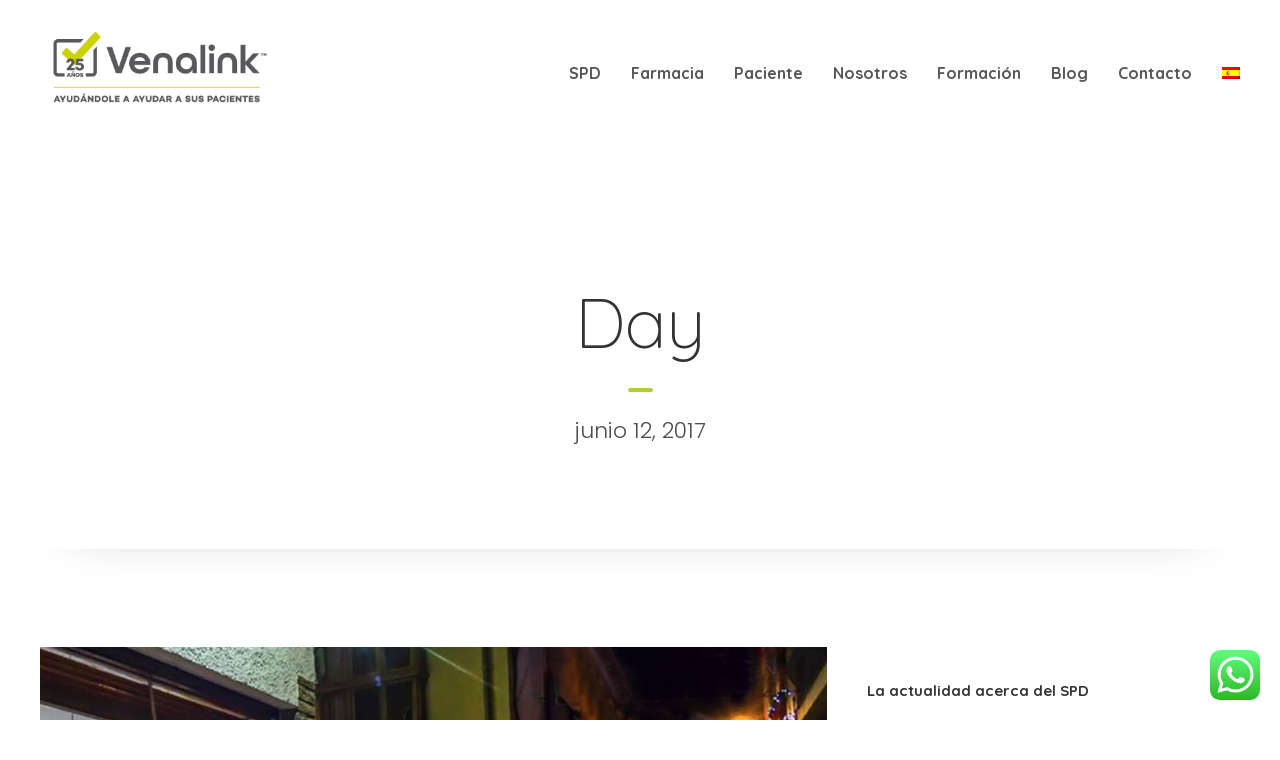

--- FILE ---
content_type: text/html; charset=UTF-8
request_url: https://www.venalink.es/2017/06/12/
body_size: 15639
content:
<!DOCTYPE html>
<html lang="es-ES" class="no-js">
<head>
	<meta charset="UTF-8">
	<meta name="viewport" content="width=device-width, initial-scale=1">
	<link rel="profile" href="http://gmpg.org/xfn/11">
	<link rel="pingback" href="https://www.venalink.es/xmlrpc.php">
	<script type="text/javascript">
	window.dataLayer = window.dataLayer || [];

	function gtag() {
		dataLayer.push(arguments);
	}

	gtag("consent", "default", {
		ad_personalization: "denied",
		ad_storage: "denied",
		ad_user_data: "denied",
		analytics_storage: "denied",
		functionality_storage: "denied",
		personalization_storage: "denied",
		security_storage: "granted",
		wait_for_update: 500,
	});
	gtag("set", "ads_data_redaction", true);
	</script>
<script type="text/javascript"
		id="Cookiebot"
		src="https://consent.cookiebot.com/uc.js"
		data-implementation="wp"
		data-cbid="949e3d44-8827-4af3-b7fd-9fd9c1cc72fc"
							async	></script>
<meta name='robots' content='noindex, follow' />
	<style>img:is([sizes="auto" i], [sizes^="auto," i]) { contain-intrinsic-size: 3000px 1500px }</style>
	<link rel="alternate" hreflang="ca" href="https://www.venalink.es/ca/2017/06/12/" />
<link rel="alternate" hreflang="es" href="https://www.venalink.es/2017/06/12/" />
<link rel="alternate" hreflang="x-default" href="https://www.venalink.es/2017/06/12/" />

	<!-- This site is optimized with the Yoast SEO plugin v26.7 - https://yoast.com/wordpress/plugins/seo/ -->
	<title>12 junio, 2017 - VENALINK</title>
	<meta property="og:locale" content="es_ES" />
	<meta property="og:type" content="website" />
	<meta property="og:title" content="12 junio, 2017 - VENALINK" />
	<meta property="og:url" content="https://www.venalink.es/2017/06/12/" />
	<meta property="og:site_name" content="VENALINK" />
	<meta name="twitter:card" content="summary_large_image" />
	<!-- / Yoast SEO plugin. -->


<link rel='dns-prefetch' href='//fonts.googleapis.com' />
<link rel="alternate" type="application/rss+xml" title="VENALINK &raquo; Feed" href="https://www.venalink.es/feed/" />
<link rel="alternate" type="application/rss+xml" title="VENALINK &raquo; Feed de los comentarios" href="https://www.venalink.es/comments/feed/" />
<script type="text/javascript">
/* <![CDATA[ */
window._wpemojiSettings = {"baseUrl":"https:\/\/s.w.org\/images\/core\/emoji\/16.0.1\/72x72\/","ext":".png","svgUrl":"https:\/\/s.w.org\/images\/core\/emoji\/16.0.1\/svg\/","svgExt":".svg","source":{"concatemoji":"https:\/\/www.venalink.es\/wp-includes\/js\/wp-emoji-release.min.js?ver=6.8.3"}};
/*! This file is auto-generated */
!function(s,n){var o,i,e;function c(e){try{var t={supportTests:e,timestamp:(new Date).valueOf()};sessionStorage.setItem(o,JSON.stringify(t))}catch(e){}}function p(e,t,n){e.clearRect(0,0,e.canvas.width,e.canvas.height),e.fillText(t,0,0);var t=new Uint32Array(e.getImageData(0,0,e.canvas.width,e.canvas.height).data),a=(e.clearRect(0,0,e.canvas.width,e.canvas.height),e.fillText(n,0,0),new Uint32Array(e.getImageData(0,0,e.canvas.width,e.canvas.height).data));return t.every(function(e,t){return e===a[t]})}function u(e,t){e.clearRect(0,0,e.canvas.width,e.canvas.height),e.fillText(t,0,0);for(var n=e.getImageData(16,16,1,1),a=0;a<n.data.length;a++)if(0!==n.data[a])return!1;return!0}function f(e,t,n,a){switch(t){case"flag":return n(e,"\ud83c\udff3\ufe0f\u200d\u26a7\ufe0f","\ud83c\udff3\ufe0f\u200b\u26a7\ufe0f")?!1:!n(e,"\ud83c\udde8\ud83c\uddf6","\ud83c\udde8\u200b\ud83c\uddf6")&&!n(e,"\ud83c\udff4\udb40\udc67\udb40\udc62\udb40\udc65\udb40\udc6e\udb40\udc67\udb40\udc7f","\ud83c\udff4\u200b\udb40\udc67\u200b\udb40\udc62\u200b\udb40\udc65\u200b\udb40\udc6e\u200b\udb40\udc67\u200b\udb40\udc7f");case"emoji":return!a(e,"\ud83e\udedf")}return!1}function g(e,t,n,a){var r="undefined"!=typeof WorkerGlobalScope&&self instanceof WorkerGlobalScope?new OffscreenCanvas(300,150):s.createElement("canvas"),o=r.getContext("2d",{willReadFrequently:!0}),i=(o.textBaseline="top",o.font="600 32px Arial",{});return e.forEach(function(e){i[e]=t(o,e,n,a)}),i}function t(e){var t=s.createElement("script");t.src=e,t.defer=!0,s.head.appendChild(t)}"undefined"!=typeof Promise&&(o="wpEmojiSettingsSupports",i=["flag","emoji"],n.supports={everything:!0,everythingExceptFlag:!0},e=new Promise(function(e){s.addEventListener("DOMContentLoaded",e,{once:!0})}),new Promise(function(t){var n=function(){try{var e=JSON.parse(sessionStorage.getItem(o));if("object"==typeof e&&"number"==typeof e.timestamp&&(new Date).valueOf()<e.timestamp+604800&&"object"==typeof e.supportTests)return e.supportTests}catch(e){}return null}();if(!n){if("undefined"!=typeof Worker&&"undefined"!=typeof OffscreenCanvas&&"undefined"!=typeof URL&&URL.createObjectURL&&"undefined"!=typeof Blob)try{var e="postMessage("+g.toString()+"("+[JSON.stringify(i),f.toString(),p.toString(),u.toString()].join(",")+"));",a=new Blob([e],{type:"text/javascript"}),r=new Worker(URL.createObjectURL(a),{name:"wpTestEmojiSupports"});return void(r.onmessage=function(e){c(n=e.data),r.terminate(),t(n)})}catch(e){}c(n=g(i,f,p,u))}t(n)}).then(function(e){for(var t in e)n.supports[t]=e[t],n.supports.everything=n.supports.everything&&n.supports[t],"flag"!==t&&(n.supports.everythingExceptFlag=n.supports.everythingExceptFlag&&n.supports[t]);n.supports.everythingExceptFlag=n.supports.everythingExceptFlag&&!n.supports.flag,n.DOMReady=!1,n.readyCallback=function(){n.DOMReady=!0}}).then(function(){return e}).then(function(){var e;n.supports.everything||(n.readyCallback(),(e=n.source||{}).concatemoji?t(e.concatemoji):e.wpemoji&&e.twemoji&&(t(e.twemoji),t(e.wpemoji)))}))}((window,document),window._wpemojiSettings);
/* ]]> */
</script>
<link rel='stylesheet' id='ht_ctc_main_css-css' href='https://www.venalink.es/wp-content/plugins/click-to-chat-for-whatsapp/new/inc/assets/css/main.css?ver=4.35' type='text/css' media='all' />
<style id='wp-emoji-styles-inline-css' type='text/css'>

	img.wp-smiley, img.emoji {
		display: inline !important;
		border: none !important;
		box-shadow: none !important;
		height: 1em !important;
		width: 1em !important;
		margin: 0 0.07em !important;
		vertical-align: -0.1em !important;
		background: none !important;
		padding: 0 !important;
	}
</style>
<link rel='stylesheet' id='wp-block-library-css' href='https://www.venalink.es/wp-includes/css/dist/block-library/style.min.css?ver=6.8.3' type='text/css' media='all' />
<style id='classic-theme-styles-inline-css' type='text/css'>
/*! This file is auto-generated */
.wp-block-button__link{color:#fff;background-color:#32373c;border-radius:9999px;box-shadow:none;text-decoration:none;padding:calc(.667em + 2px) calc(1.333em + 2px);font-size:1.125em}.wp-block-file__button{background:#32373c;color:#fff;text-decoration:none}
</style>
<style id='global-styles-inline-css' type='text/css'>
:root{--wp--preset--aspect-ratio--square: 1;--wp--preset--aspect-ratio--4-3: 4/3;--wp--preset--aspect-ratio--3-4: 3/4;--wp--preset--aspect-ratio--3-2: 3/2;--wp--preset--aspect-ratio--2-3: 2/3;--wp--preset--aspect-ratio--16-9: 16/9;--wp--preset--aspect-ratio--9-16: 9/16;--wp--preset--color--black: #000000;--wp--preset--color--cyan-bluish-gray: #abb8c3;--wp--preset--color--white: #ffffff;--wp--preset--color--pale-pink: #f78da7;--wp--preset--color--vivid-red: #cf2e2e;--wp--preset--color--luminous-vivid-orange: #ff6900;--wp--preset--color--luminous-vivid-amber: #fcb900;--wp--preset--color--light-green-cyan: #7bdcb5;--wp--preset--color--vivid-green-cyan: #00d084;--wp--preset--color--pale-cyan-blue: #8ed1fc;--wp--preset--color--vivid-cyan-blue: #0693e3;--wp--preset--color--vivid-purple: #9b51e0;--wp--preset--gradient--vivid-cyan-blue-to-vivid-purple: linear-gradient(135deg,rgba(6,147,227,1) 0%,rgb(155,81,224) 100%);--wp--preset--gradient--light-green-cyan-to-vivid-green-cyan: linear-gradient(135deg,rgb(122,220,180) 0%,rgb(0,208,130) 100%);--wp--preset--gradient--luminous-vivid-amber-to-luminous-vivid-orange: linear-gradient(135deg,rgba(252,185,0,1) 0%,rgba(255,105,0,1) 100%);--wp--preset--gradient--luminous-vivid-orange-to-vivid-red: linear-gradient(135deg,rgba(255,105,0,1) 0%,rgb(207,46,46) 100%);--wp--preset--gradient--very-light-gray-to-cyan-bluish-gray: linear-gradient(135deg,rgb(238,238,238) 0%,rgb(169,184,195) 100%);--wp--preset--gradient--cool-to-warm-spectrum: linear-gradient(135deg,rgb(74,234,220) 0%,rgb(151,120,209) 20%,rgb(207,42,186) 40%,rgb(238,44,130) 60%,rgb(251,105,98) 80%,rgb(254,248,76) 100%);--wp--preset--gradient--blush-light-purple: linear-gradient(135deg,rgb(255,206,236) 0%,rgb(152,150,240) 100%);--wp--preset--gradient--blush-bordeaux: linear-gradient(135deg,rgb(254,205,165) 0%,rgb(254,45,45) 50%,rgb(107,0,62) 100%);--wp--preset--gradient--luminous-dusk: linear-gradient(135deg,rgb(255,203,112) 0%,rgb(199,81,192) 50%,rgb(65,88,208) 100%);--wp--preset--gradient--pale-ocean: linear-gradient(135deg,rgb(255,245,203) 0%,rgb(182,227,212) 50%,rgb(51,167,181) 100%);--wp--preset--gradient--electric-grass: linear-gradient(135deg,rgb(202,248,128) 0%,rgb(113,206,126) 100%);--wp--preset--gradient--midnight: linear-gradient(135deg,rgb(2,3,129) 0%,rgb(40,116,252) 100%);--wp--preset--font-size--small: 13px;--wp--preset--font-size--medium: 20px;--wp--preset--font-size--large: 36px;--wp--preset--font-size--x-large: 42px;--wp--preset--spacing--20: 0.44rem;--wp--preset--spacing--30: 0.67rem;--wp--preset--spacing--40: 1rem;--wp--preset--spacing--50: 1.5rem;--wp--preset--spacing--60: 2.25rem;--wp--preset--spacing--70: 3.38rem;--wp--preset--spacing--80: 5.06rem;--wp--preset--shadow--natural: 6px 6px 9px rgba(0, 0, 0, 0.2);--wp--preset--shadow--deep: 12px 12px 50px rgba(0, 0, 0, 0.4);--wp--preset--shadow--sharp: 6px 6px 0px rgba(0, 0, 0, 0.2);--wp--preset--shadow--outlined: 6px 6px 0px -3px rgba(255, 255, 255, 1), 6px 6px rgba(0, 0, 0, 1);--wp--preset--shadow--crisp: 6px 6px 0px rgba(0, 0, 0, 1);}:where(.is-layout-flex){gap: 0.5em;}:where(.is-layout-grid){gap: 0.5em;}body .is-layout-flex{display: flex;}.is-layout-flex{flex-wrap: wrap;align-items: center;}.is-layout-flex > :is(*, div){margin: 0;}body .is-layout-grid{display: grid;}.is-layout-grid > :is(*, div){margin: 0;}:where(.wp-block-columns.is-layout-flex){gap: 2em;}:where(.wp-block-columns.is-layout-grid){gap: 2em;}:where(.wp-block-post-template.is-layout-flex){gap: 1.25em;}:where(.wp-block-post-template.is-layout-grid){gap: 1.25em;}.has-black-color{color: var(--wp--preset--color--black) !important;}.has-cyan-bluish-gray-color{color: var(--wp--preset--color--cyan-bluish-gray) !important;}.has-white-color{color: var(--wp--preset--color--white) !important;}.has-pale-pink-color{color: var(--wp--preset--color--pale-pink) !important;}.has-vivid-red-color{color: var(--wp--preset--color--vivid-red) !important;}.has-luminous-vivid-orange-color{color: var(--wp--preset--color--luminous-vivid-orange) !important;}.has-luminous-vivid-amber-color{color: var(--wp--preset--color--luminous-vivid-amber) !important;}.has-light-green-cyan-color{color: var(--wp--preset--color--light-green-cyan) !important;}.has-vivid-green-cyan-color{color: var(--wp--preset--color--vivid-green-cyan) !important;}.has-pale-cyan-blue-color{color: var(--wp--preset--color--pale-cyan-blue) !important;}.has-vivid-cyan-blue-color{color: var(--wp--preset--color--vivid-cyan-blue) !important;}.has-vivid-purple-color{color: var(--wp--preset--color--vivid-purple) !important;}.has-black-background-color{background-color: var(--wp--preset--color--black) !important;}.has-cyan-bluish-gray-background-color{background-color: var(--wp--preset--color--cyan-bluish-gray) !important;}.has-white-background-color{background-color: var(--wp--preset--color--white) !important;}.has-pale-pink-background-color{background-color: var(--wp--preset--color--pale-pink) !important;}.has-vivid-red-background-color{background-color: var(--wp--preset--color--vivid-red) !important;}.has-luminous-vivid-orange-background-color{background-color: var(--wp--preset--color--luminous-vivid-orange) !important;}.has-luminous-vivid-amber-background-color{background-color: var(--wp--preset--color--luminous-vivid-amber) !important;}.has-light-green-cyan-background-color{background-color: var(--wp--preset--color--light-green-cyan) !important;}.has-vivid-green-cyan-background-color{background-color: var(--wp--preset--color--vivid-green-cyan) !important;}.has-pale-cyan-blue-background-color{background-color: var(--wp--preset--color--pale-cyan-blue) !important;}.has-vivid-cyan-blue-background-color{background-color: var(--wp--preset--color--vivid-cyan-blue) !important;}.has-vivid-purple-background-color{background-color: var(--wp--preset--color--vivid-purple) !important;}.has-black-border-color{border-color: var(--wp--preset--color--black) !important;}.has-cyan-bluish-gray-border-color{border-color: var(--wp--preset--color--cyan-bluish-gray) !important;}.has-white-border-color{border-color: var(--wp--preset--color--white) !important;}.has-pale-pink-border-color{border-color: var(--wp--preset--color--pale-pink) !important;}.has-vivid-red-border-color{border-color: var(--wp--preset--color--vivid-red) !important;}.has-luminous-vivid-orange-border-color{border-color: var(--wp--preset--color--luminous-vivid-orange) !important;}.has-luminous-vivid-amber-border-color{border-color: var(--wp--preset--color--luminous-vivid-amber) !important;}.has-light-green-cyan-border-color{border-color: var(--wp--preset--color--light-green-cyan) !important;}.has-vivid-green-cyan-border-color{border-color: var(--wp--preset--color--vivid-green-cyan) !important;}.has-pale-cyan-blue-border-color{border-color: var(--wp--preset--color--pale-cyan-blue) !important;}.has-vivid-cyan-blue-border-color{border-color: var(--wp--preset--color--vivid-cyan-blue) !important;}.has-vivid-purple-border-color{border-color: var(--wp--preset--color--vivid-purple) !important;}.has-vivid-cyan-blue-to-vivid-purple-gradient-background{background: var(--wp--preset--gradient--vivid-cyan-blue-to-vivid-purple) !important;}.has-light-green-cyan-to-vivid-green-cyan-gradient-background{background: var(--wp--preset--gradient--light-green-cyan-to-vivid-green-cyan) !important;}.has-luminous-vivid-amber-to-luminous-vivid-orange-gradient-background{background: var(--wp--preset--gradient--luminous-vivid-amber-to-luminous-vivid-orange) !important;}.has-luminous-vivid-orange-to-vivid-red-gradient-background{background: var(--wp--preset--gradient--luminous-vivid-orange-to-vivid-red) !important;}.has-very-light-gray-to-cyan-bluish-gray-gradient-background{background: var(--wp--preset--gradient--very-light-gray-to-cyan-bluish-gray) !important;}.has-cool-to-warm-spectrum-gradient-background{background: var(--wp--preset--gradient--cool-to-warm-spectrum) !important;}.has-blush-light-purple-gradient-background{background: var(--wp--preset--gradient--blush-light-purple) !important;}.has-blush-bordeaux-gradient-background{background: var(--wp--preset--gradient--blush-bordeaux) !important;}.has-luminous-dusk-gradient-background{background: var(--wp--preset--gradient--luminous-dusk) !important;}.has-pale-ocean-gradient-background{background: var(--wp--preset--gradient--pale-ocean) !important;}.has-electric-grass-gradient-background{background: var(--wp--preset--gradient--electric-grass) !important;}.has-midnight-gradient-background{background: var(--wp--preset--gradient--midnight) !important;}.has-small-font-size{font-size: var(--wp--preset--font-size--small) !important;}.has-medium-font-size{font-size: var(--wp--preset--font-size--medium) !important;}.has-large-font-size{font-size: var(--wp--preset--font-size--large) !important;}.has-x-large-font-size{font-size: var(--wp--preset--font-size--x-large) !important;}
:where(.wp-block-post-template.is-layout-flex){gap: 1.25em;}:where(.wp-block-post-template.is-layout-grid){gap: 1.25em;}
:where(.wp-block-columns.is-layout-flex){gap: 2em;}:where(.wp-block-columns.is-layout-grid){gap: 2em;}
:root :where(.wp-block-pullquote){font-size: 1.5em;line-height: 1.6;}
</style>
<link rel='stylesheet' id='contact-form-7-css' href='https://www.venalink.es/wp-content/plugins/contact-form-7/includes/css/styles.css?ver=6.1.4' type='text/css' media='all' />
<link rel='stylesheet' id='gdlr-core-google-font-css' href='https://fonts.googleapis.com/css?family=Quicksand%3A300%2Cregular%2C500%2C700%7CPoppins%3A100%2C100italic%2C200%2C200italic%2C300%2C300italic%2Cregular%2Citalic%2C500%2C500italic%2C600%2C600italic%2C700%2C700italic%2C800%2C800italic%2C900%2C900italic%7CMontserrat%3A100%2C100italic%2C200%2C200italic%2C300%2C300italic%2Cregular%2Citalic%2C500%2C500italic%2C600%2C600italic%2C700%2C700italic%2C800%2C800italic%2C900%2C900italic%7CMerriweather%3A300%2C300italic%2Cregular%2Citalic%2C700%2C700italic%2C900%2C900italic&#038;subset=vietnamese%2Clatin%2Clatin-ext%2Cdevanagari%2Ccyrillic-ext%2Ccyrillic&#038;ver=6.8.3' type='text/css' media='all' />
<link rel='stylesheet' id='gdlr-core-plugin-css' href='https://www.venalink.es/wp-content/plugins/goodlayers-core/plugins/combine/style.css?ver=6.8.3' type='text/css' media='all' />
<link rel='stylesheet' id='gdlr-core-page-builder-css' href='https://www.venalink.es/wp-content/plugins/goodlayers-core/include/css/page-builder.css?ver=6.8.3' type='text/css' media='all' />
<link rel='stylesheet' id='wpcf7-redirect-script-frontend-css' href='https://www.venalink.es/wp-content/plugins/wpcf7-redirect/build/assets/frontend-script.css?ver=2c532d7e2be36f6af233' type='text/css' media='all' />
<link rel='stylesheet' id='wpml-menu-item-0-css' href='https://www.venalink.es/wp-content/plugins/sitepress-multilingual-cms/templates/language-switchers/menu-item/style.min.css?ver=1' type='text/css' media='all' />
<link rel='stylesheet' id='uniq-style-core-css' href='https://www.venalink.es/wp-content/themes/uniq/css/style-core.css?ver=6.8.3' type='text/css' media='all' />
<link rel='stylesheet' id='uniq-custom-style-css' href='https://www.venalink.es/wp-content/uploads/uniq-style-custom.css?1768382249&#038;ver=6.8.3' type='text/css' media='all' />
<link rel='stylesheet' id='uniq-child-theme-style-css' href='https://www.venalink.es/wp-content/themes/uniq-child/style.css?ver=6.8.3' type='text/css' media='all' />
<script type="text/javascript" src="https://www.venalink.es/wp-includes/js/jquery/jquery.min.js?ver=3.7.1" id="jquery-core-js"></script>
<script type="text/javascript" src="https://www.venalink.es/wp-includes/js/jquery/jquery-migrate.min.js?ver=3.4.1" id="jquery-migrate-js"></script>
<script type="text/javascript" src="//www.venalink.es/wp-content/plugins/revslider/sr6/assets/js/rbtools.min.js?ver=6.7.37" async id="tp-tools-js"></script>
<script type="text/javascript" src="//www.venalink.es/wp-content/plugins/revslider/sr6/assets/js/rs6.min.js?ver=6.7.37" async id="revmin-js"></script>
<!--[if lt IE 9]>
<script type="text/javascript" src="https://www.venalink.es/wp-content/themes/uniq/js/html5.js?ver=6.8.3" id="html5js-js"></script>
<![endif]-->
<link rel="https://api.w.org/" href="https://www.venalink.es/wp-json/" /><link rel="EditURI" type="application/rsd+xml" title="RSD" href="https://www.venalink.es/xmlrpc.php?rsd" />
<meta name="generator" content="WordPress 6.8.3" />
<meta name="generator" content="WPML ver:4.8.1 stt:8,1,4,27,41,2;" />
<style type="text/css">.recentcomments a{display:inline !important;padding:0 !important;margin:0 !important;}</style>
<!-- Schema & Structured Data For WP v1.54 - -->
<script type="application/ld+json" class="saswp-schema-markup-output">
[{"@context":"https:\/\/schema.org\/","@graph":[{"@context":"https:\/\/schema.org\/","@type":"SiteNavigationElement","@id":"https:\/\/www.venalink.es\/#formatos-y-componentes-del-spd","name":"Formatos y Componentes del SPD","url":"https:\/\/www.venalink.es\/spd-sistema-personalizado-dosificacion-medicamentos\/"},{"@context":"https:\/\/schema.org\/","@type":"SiteNavigationElement","@id":"https:\/\/www.venalink.es\/#accesorios-para-el-spd","name":"Accesorios para el SPD","url":"https:\/\/www.venalink.es\/accesorios-spd\/"},{"@context":"https:\/\/schema.org\/","@type":"SiteNavigationElement","@id":"https:\/\/www.venalink.es\/#ventajas-del-spd","name":"Ventajas del SPD","url":"https:\/\/www.venalink.es\/spd-para-farmacias\/"},{"@context":"https:\/\/schema.org\/","@type":"SiteNavigationElement","@id":"https:\/\/www.venalink.es\/#preparacion-manual-del-spd","name":"Preparaci\u00f3n manual del SPD","url":"https:\/\/www.venalink.es\/como-preparar-blisters-spd\/"},{"@context":"https:\/\/schema.org\/","@type":"SiteNavigationElement","@id":"https:\/\/www.venalink.es\/#preparacion-automatizada-del-spd","name":"Preparaci\u00f3n automatizada del SPD","url":"https:\/\/www.venalink.es\/preparacion-automatizada-del-spd\/"},{"@context":"https:\/\/schema.org\/","@type":"SiteNavigationElement","@id":"https:\/\/www.venalink.es\/#el-spd-en-residencias","name":"El SPD en Residencias","url":"https:\/\/www.venalink.es\/spd-residencias\/"},{"@context":"https:\/\/schema.org\/","@type":"SiteNavigationElement","@id":"https:\/\/www.venalink.es\/#ventajas-del-spd","name":"Ventajas del SPD","url":"https:\/\/www.venalink.es\/spd-para-paciente\/"},{"@context":"https:\/\/schema.org\/","@type":"SiteNavigationElement","@id":"https:\/\/www.venalink.es\/#venalink-conect","name":"Venalink Conect@","url":"https:\/\/www.venalink.es\/servicio-spd-venalink-conecta\/"},{"@context":"https:\/\/schema.org\/","@type":"SiteNavigationElement","@id":"https:\/\/www.venalink.es\/#venalink-comunic","name":"Venalink Comunic@","url":"https:\/\/www.venalink.es\/como-promocionar-el-spd-venalink\/"},{"@context":"https:\/\/schema.org\/","@type":"SiteNavigationElement","@id":"https:\/\/www.venalink.es\/#nosotros","name":"Nosotros","url":"https:\/\/www.venalink.es\/sobre-nosotros\/"},{"@context":"https:\/\/schema.org\/","@type":"SiteNavigationElement","@id":"https:\/\/www.venalink.es\/#cursos","name":"Cursos","url":"https:\/\/www.venalink.es\/cursos-spd-venalink\/"},{"@context":"https:\/\/schema.org\/","@type":"SiteNavigationElement","@id":"https:\/\/www.venalink.es\/#pildoras-formativas","name":"P\u00edldoras Formativas","url":"https:\/\/www.venalink.es\/pildoras-formativas-spd\/"},{"@context":"https:\/\/schema.org\/","@type":"SiteNavigationElement","@id":"https:\/\/www.venalink.es\/#noticias","name":"Noticias","url":"https:\/\/www.venalink.es\/noticias-spd\/"},{"@context":"https:\/\/schema.org\/","@type":"SiteNavigationElement","@id":"https:\/\/www.venalink.es\/#historias-de-exito","name":"Historias de \u00c9xito","url":"https:\/\/www.venalink.es\/casos-exito-spd-farmacias\/"},{"@context":"https:\/\/schema.org\/","@type":"SiteNavigationElement","@id":"https:\/\/www.venalink.es\/#contacto","name":"Contacto","url":"https:\/\/www.venalink.es\/contacto\/"}]}]
</script>

<meta name="generator" content="Powered by Slider Revolution 6.7.37 - responsive, Mobile-Friendly Slider Plugin for WordPress with comfortable drag and drop interface." />
<!-- Google Tag Manager -->
<script>(function(w,d,s,l,i){w[l]=w[l]||[];w[l].push({'gtm.start':
new Date().getTime(),event:'gtm.js'});var f=d.getElementsByTagName(s)[0],
j=d.createElement(s),dl=l!='dataLayer'?'&l='+l:'';j.async=true;j.src=
'https://www.googletagmanager.com/gtm.js?id='+i+dl;f.parentNode.insertBefore(j,f);
})(window,document,'script','dataLayer','GTM-PC8ZT6T');</script>
<!-- End Google Tag Manager -->

<script>
  (function(i,s,o,g,r,a,m){i['GoogleAnalyticsObject']=r;i[r]=i[r]||function(){
  (i[r].q=i[r].q||[]).push(arguments)},i[r].l=1*new Date();a=s.createElement(o),
  m=s.getElementsByTagName(o)[0];a.async=1;a.src=g;m.parentNode.insertBefore(a,m)
  })(window,document,'script','//www.google-analytics.com/analytics.js','ga');

  ga('create', 'UA-21784851-1', 'auto');
  ga('send', 'pageview');

</script><link rel="icon" href="https://www.venalink.es/wp-content/uploads/2020/02/cropped-venalink-favicon-1-32x32.jpg" sizes="32x32" />
<link rel="icon" href="https://www.venalink.es/wp-content/uploads/2020/02/cropped-venalink-favicon-1-192x192.jpg" sizes="192x192" />
<link rel="apple-touch-icon" href="https://www.venalink.es/wp-content/uploads/2020/02/cropped-venalink-favicon-1-180x180.jpg" />
<meta name="msapplication-TileImage" content="https://www.venalink.es/wp-content/uploads/2020/02/cropped-venalink-favicon-1-270x270.jpg" />
<script>function setREVStartSize(e){
			//window.requestAnimationFrame(function() {
				window.RSIW = window.RSIW===undefined ? window.innerWidth : window.RSIW;
				window.RSIH = window.RSIH===undefined ? window.innerHeight : window.RSIH;
				try {
					var pw = document.getElementById(e.c).parentNode.offsetWidth,
						newh;
					pw = pw===0 || isNaN(pw) || (e.l=="fullwidth" || e.layout=="fullwidth") ? window.RSIW : pw;
					e.tabw = e.tabw===undefined ? 0 : parseInt(e.tabw);
					e.thumbw = e.thumbw===undefined ? 0 : parseInt(e.thumbw);
					e.tabh = e.tabh===undefined ? 0 : parseInt(e.tabh);
					e.thumbh = e.thumbh===undefined ? 0 : parseInt(e.thumbh);
					e.tabhide = e.tabhide===undefined ? 0 : parseInt(e.tabhide);
					e.thumbhide = e.thumbhide===undefined ? 0 : parseInt(e.thumbhide);
					e.mh = e.mh===undefined || e.mh=="" || e.mh==="auto" ? 0 : parseInt(e.mh,0);
					if(e.layout==="fullscreen" || e.l==="fullscreen")
						newh = Math.max(e.mh,window.RSIH);
					else{
						e.gw = Array.isArray(e.gw) ? e.gw : [e.gw];
						for (var i in e.rl) if (e.gw[i]===undefined || e.gw[i]===0) e.gw[i] = e.gw[i-1];
						e.gh = e.el===undefined || e.el==="" || (Array.isArray(e.el) && e.el.length==0)? e.gh : e.el;
						e.gh = Array.isArray(e.gh) ? e.gh : [e.gh];
						for (var i in e.rl) if (e.gh[i]===undefined || e.gh[i]===0) e.gh[i] = e.gh[i-1];
											
						var nl = new Array(e.rl.length),
							ix = 0,
							sl;
						e.tabw = e.tabhide>=pw ? 0 : e.tabw;
						e.thumbw = e.thumbhide>=pw ? 0 : e.thumbw;
						e.tabh = e.tabhide>=pw ? 0 : e.tabh;
						e.thumbh = e.thumbhide>=pw ? 0 : e.thumbh;
						for (var i in e.rl) nl[i] = e.rl[i]<window.RSIW ? 0 : e.rl[i];
						sl = nl[0];
						for (var i in nl) if (sl>nl[i] && nl[i]>0) { sl = nl[i]; ix=i;}
						var m = pw>(e.gw[ix]+e.tabw+e.thumbw) ? 1 : (pw-(e.tabw+e.thumbw)) / (e.gw[ix]);
						newh =  (e.gh[ix] * m) + (e.tabh + e.thumbh);
					}
					var el = document.getElementById(e.c);
					if (el!==null && el) el.style.height = newh+"px";
					el = document.getElementById(e.c+"_wrapper");
					if (el!==null && el) {
						el.style.height = newh+"px";
						el.style.display = "block";
					}
				} catch(e){
					console.log("Failure at Presize of Slider:" + e)
				}
			//});
		  };</script>
</head>

<body class="archive date wp-theme-uniq wp-child-theme-uniq-child gdlr-core-body uniq-body uniq-body-front uniq-full  uniq-with-sticky-navigation  uniq-blockquote-style-1 gdlr-core-link-to-lightbox" data-home-url="https://www.venalink.es/" >
<!-- Google Tag Manager (noscript) -->
<noscript><iframe src="https://www.googletagmanager.com/ns.html?id=GTM-PC8ZT6T"
height="0" width="0" style="display:none;visibility:hidden"></iframe></noscript>
<!-- End Google Tag Manager (noscript) -->
<div class="uniq-mobile-header-wrap" ><div class="uniq-mobile-header uniq-header-background uniq-style-slide uniq-sticky-mobile-navigation " id="uniq-mobile-header" ><div class="uniq-mobile-header-container uniq-container clearfix" ><div class="uniq-logo  uniq-item-pdlr"><div class="uniq-logo-inner"><a class="" href="https://www.venalink.es/" ><img src="https://www.venalink.es/wp-content/uploads/2023/04/VENALINK-Logotipo-25-Aniversario.png" alt="Venalink España 25 aniversario" width="700" height="250" /></a></div></div><div class="uniq-mobile-menu-right" ><div class="uniq-overlay-menu uniq-mobile-menu" id="uniq-mobile-menu" ><a class="uniq-overlay-menu-icon uniq-mobile-menu-button uniq-mobile-button-hamburger" href="#" ><span></span></a><div class="uniq-overlay-menu-content uniq-navigation-font" ><div class="uniq-overlay-menu-close" ></div><div class="uniq-overlay-menu-row" ><div class="uniq-overlay-menu-cell" ><ul id="menu-venalink" class="menu"><li class="menu-item menu-item-type-custom menu-item-object-custom menu-item-has-children menu-item-13870"><a href="#">SPD</a>
<ul class="sub-menu">
	<li class="menu-item menu-item-type-post_type menu-item-object-page menu-item-7626"><a href="https://www.venalink.es/spd-sistema-personalizado-dosificacion-medicamentos/">Formatos y Componentes del SPD</a></li>
	<li class="menu-item menu-item-type-post_type menu-item-object-page menu-item-13871"><a href="https://www.venalink.es/accesorios-spd/">Accesorios para el SPD</a></li>
</ul>
</li>
<li class="menu-item menu-item-type-custom menu-item-object-custom menu-item-has-children menu-item-7247"><a href="#">Farmacia</a>
<ul class="sub-menu">
	<li class="menu-item menu-item-type-post_type menu-item-object-page menu-item-7603"><a href="https://www.venalink.es/spd-para-farmacias/">Ventajas del SPD</a></li>
	<li class="menu-item menu-item-type-post_type menu-item-object-page menu-item-7677"><a href="https://www.venalink.es/como-preparar-blisters-spd/">Preparación manual del SPD</a></li>
	<li class="menu-item menu-item-type-post_type menu-item-object-page menu-item-12571"><a href="https://www.venalink.es/preparacion-automatizada-del-spd/">Preparación automatizada del SPD</a></li>
	<li class="menu-item menu-item-type-post_type menu-item-object-page menu-item-13595"><a href="https://www.venalink.es/spd-residencias/">El SPD en Residencias</a></li>
</ul>
</li>
<li class="menu-item menu-item-type-custom menu-item-object-custom menu-item-has-children menu-item-14107"><a href="#">Paciente</a>
<ul class="sub-menu">
	<li class="menu-item menu-item-type-post_type menu-item-object-page menu-item-7412"><a href="https://www.venalink.es/spd-para-paciente/">Ventajas del SPD</a></li>
	<li class="menu-item menu-item-type-post_type menu-item-object-page menu-item-14108"><a href="https://www.venalink.es/servicio-spd-venalink-conecta/">Venalink Conect@</a></li>
	<li class="menu-item menu-item-type-post_type menu-item-object-page menu-item-15455"><a href="https://www.venalink.es/como-promocionar-el-spd-venalink/">Venalink Comunic@</a></li>
</ul>
</li>
<li class="menu-item menu-item-type-post_type menu-item-object-page menu-item-7718"><a href="https://www.venalink.es/sobre-nosotros/">Nosotros</a></li>
<li class="menu-item menu-item-type-custom menu-item-object-custom menu-item-has-children menu-item-13350"><a href="#">Formación</a>
<ul class="sub-menu">
	<li class="menu-item menu-item-type-post_type menu-item-object-page menu-item-8117"><a href="https://www.venalink.es/cursos-spd-venalink/">Cursos</a></li>
	<li class="menu-item menu-item-type-post_type menu-item-object-page menu-item-26165"><a href="https://www.venalink.es/pildoras-formativas-spd/">Píldoras Formativas</a></li>
</ul>
</li>
<li class="menu-item menu-item-type-custom menu-item-object-custom menu-item-has-children menu-item-7607"><a href="#">Blog</a>
<ul class="sub-menu">
	<li class="menu-item menu-item-type-post_type menu-item-object-page menu-item-7611"><a href="https://www.venalink.es/noticias-spd/">Noticias</a></li>
	<li class="menu-item menu-item-type-post_type menu-item-object-page menu-item-7749"><a href="https://www.venalink.es/casos-exito-spd-farmacias/">Historias de Éxito</a></li>
</ul>
</li>
<li class="menu-item menu-item-type-post_type menu-item-object-page menu-item-7481"><a href="https://www.venalink.es/contacto/">Contacto</a></li>
<li class="menu-item wpml-ls-slot-29 wpml-ls-item wpml-ls-item-es wpml-ls-current-language wpml-ls-menu-item wpml-ls-last-item menu-item-type-wpml_ls_menu_item menu-item-object-wpml_ls_menu_item menu-item-has-children menu-item-wpml-ls-29-es"><a href="https://www.venalink.es/2017/06/12/" title="Cambiar a " aria-label="Cambiar a " role="menuitem"><img
            class="wpml-ls-flag"
            src="https://www.venalink.es/wp-content/plugins/sitepress-multilingual-cms/res/flags/es.png"
            alt="Español"
            
            
    /></a>
<ul class="sub-menu">
	<li class="menu-item wpml-ls-slot-29 wpml-ls-item wpml-ls-item-ca wpml-ls-menu-item wpml-ls-first-item menu-item-type-wpml_ls_menu_item menu-item-object-wpml_ls_menu_item menu-item-wpml-ls-29-ca"><a href="https://www.venalink.es/ca/2017/06/12/" title="Cambiar a " aria-label="Cambiar a " role="menuitem"><img
            class="wpml-ls-flag"
            src="https://www.venalink.es/wp-content/plugins/sitepress-multilingual-cms/res/flags/ca.png"
            alt="Catalán"
            
            
    /></a></li>
</ul>
</li>
</ul></div></div></div></div></div></div></div></div><div class="uniq-body-outer-wrapper ">
		<div class="uniq-body-wrapper clearfix  uniq-with-transparent-header uniq-with-frame">
	<div class="uniq-header-background-transparent" >	
<header class="uniq-header-wrap uniq-header-style-plain  uniq-style-menu-right uniq-sticky-navigation uniq-style-slide" data-navigation-offset="75px"  >
	<div class="uniq-header-background" ></div>
	<div class="uniq-header-container  uniq-container">
			
		<div class="uniq-header-container-inner clearfix">
			<div class="uniq-logo  uniq-item-pdlr"><div class="uniq-logo-inner"><a class="" href="https://www.venalink.es/" ><img src="https://www.venalink.es/wp-content/uploads/2023/04/VENALINK-Logotipo-25-Aniversario.png" alt="Venalink España 25 aniversario" width="700" height="250" /></a></div></div>			<div class="uniq-navigation uniq-item-pdlr clearfix " >
			<div class="uniq-main-menu" id="uniq-main-menu" ><ul id="menu-venalink-1" class="sf-menu"><li  class="menu-item menu-item-type-custom menu-item-object-custom menu-item-has-children menu-item-13870 uniq-normal-menu"><a href="#" class="sf-with-ul-pre">SPD</a>
<ul class="sub-menu">
	<li  class="menu-item menu-item-type-post_type menu-item-object-page menu-item-7626" data-size="60"><a href="https://www.venalink.es/spd-sistema-personalizado-dosificacion-medicamentos/">Formatos y Componentes del SPD</a></li>
	<li  class="menu-item menu-item-type-post_type menu-item-object-page menu-item-13871" data-size="60"><a href="https://www.venalink.es/accesorios-spd/">Accesorios para el SPD</a></li>
</ul>
</li>
<li  class="menu-item menu-item-type-custom menu-item-object-custom menu-item-has-children menu-item-7247 uniq-normal-menu"><a href="#" class="sf-with-ul-pre">Farmacia</a>
<ul class="sub-menu">
	<li  class="menu-item menu-item-type-post_type menu-item-object-page menu-item-7603" data-size="60"><a href="https://www.venalink.es/spd-para-farmacias/">Ventajas del SPD</a></li>
	<li  class="menu-item menu-item-type-post_type menu-item-object-page menu-item-7677" data-size="60"><a href="https://www.venalink.es/como-preparar-blisters-spd/">Preparación manual del SPD</a></li>
	<li  class="menu-item menu-item-type-post_type menu-item-object-page menu-item-12571" data-size="60"><a href="https://www.venalink.es/preparacion-automatizada-del-spd/">Preparación automatizada del SPD</a></li>
	<li  class="menu-item menu-item-type-post_type menu-item-object-page menu-item-13595" data-size="60"><a href="https://www.venalink.es/spd-residencias/">El SPD en Residencias</a></li>
</ul>
</li>
<li  class="menu-item menu-item-type-custom menu-item-object-custom menu-item-has-children menu-item-14107 uniq-normal-menu"><a href="#" class="sf-with-ul-pre">Paciente</a>
<ul class="sub-menu">
	<li  class="menu-item menu-item-type-post_type menu-item-object-page menu-item-7412" data-size="60"><a href="https://www.venalink.es/spd-para-paciente/">Ventajas del SPD</a></li>
	<li  class="menu-item menu-item-type-post_type menu-item-object-page menu-item-14108" data-size="60"><a href="https://www.venalink.es/servicio-spd-venalink-conecta/">Venalink Conect@</a></li>
	<li  class="menu-item menu-item-type-post_type menu-item-object-page menu-item-15455" data-size="60"><a href="https://www.venalink.es/como-promocionar-el-spd-venalink/">Venalink Comunic@</a></li>
</ul>
</li>
<li  class="menu-item menu-item-type-post_type menu-item-object-page menu-item-7718 uniq-normal-menu"><a href="https://www.venalink.es/sobre-nosotros/">Nosotros</a></li>
<li  class="menu-item menu-item-type-custom menu-item-object-custom menu-item-has-children menu-item-13350 uniq-normal-menu"><a href="#" class="sf-with-ul-pre">Formación</a>
<ul class="sub-menu">
	<li  class="menu-item menu-item-type-post_type menu-item-object-page menu-item-8117" data-size="60"><a href="https://www.venalink.es/cursos-spd-venalink/">Cursos</a></li>
	<li  class="menu-item menu-item-type-post_type menu-item-object-page menu-item-26165" data-size="60"><a href="https://www.venalink.es/pildoras-formativas-spd/">Píldoras Formativas</a></li>
</ul>
</li>
<li  class="menu-item menu-item-type-custom menu-item-object-custom menu-item-has-children menu-item-7607 uniq-normal-menu"><a href="#" class="sf-with-ul-pre">Blog</a>
<ul class="sub-menu">
	<li  class="menu-item menu-item-type-post_type menu-item-object-page menu-item-7611" data-size="60"><a href="https://www.venalink.es/noticias-spd/">Noticias</a></li>
	<li  class="menu-item menu-item-type-post_type menu-item-object-page menu-item-7749" data-size="60"><a href="https://www.venalink.es/casos-exito-spd-farmacias/">Historias de Éxito</a></li>
</ul>
</li>
<li  class="menu-item menu-item-type-post_type menu-item-object-page menu-item-7481 uniq-normal-menu"><a href="https://www.venalink.es/contacto/">Contacto</a></li>
<li  class="menu-item wpml-ls-slot-29 wpml-ls-item wpml-ls-item-es wpml-ls-current-language wpml-ls-menu-item wpml-ls-last-item menu-item-type-wpml_ls_menu_item menu-item-object-wpml_ls_menu_item menu-item-has-children menu-item-wpml-ls-29-es uniq-normal-menu"><a title="Cambiar a " href="https://www.venalink.es/2017/06/12/" class="sf-with-ul-pre" aria-label="Cambiar a " role="menuitem"><img
            class="wpml-ls-flag"
            src="https://www.venalink.es/wp-content/plugins/sitepress-multilingual-cms/res/flags/es.png"
            alt="Español"
            
            
    /></a>
<ul class="sub-menu">
	<li  class="menu-item wpml-ls-slot-29 wpml-ls-item wpml-ls-item-ca wpml-ls-menu-item wpml-ls-first-item menu-item-type-wpml_ls_menu_item menu-item-object-wpml_ls_menu_item menu-item-wpml-ls-29-ca" data-size="60"><a title="Cambiar a " href="https://www.venalink.es/ca/2017/06/12/" aria-label="Cambiar a " role="menuitem"><img
            class="wpml-ls-flag"
            src="https://www.venalink.es/wp-content/plugins/sitepress-multilingual-cms/res/flags/ca.png"
            alt="Catalán"
            
            
    /></a></li>
</ul>
</li>
</ul><div class="uniq-navigation-slide-bar" id="uniq-navigation-slide-bar" ></div></div>			</div><!-- uniq-navigation -->

		</div><!-- uniq-header-inner -->
	</div><!-- uniq-header-container -->
</header><!-- header --></div><div class="uniq-page-title-wrap  uniq-style-custom uniq-center-align" style="background-image: none;" ><div class="uniq-header-transparent-substitute" ></div><div class="uniq-page-title-overlay"  ></div><div class="uniq-page-title-container uniq-container" ><div class="uniq-page-title-content uniq-item-pdlr"  ><h3 class="uniq-page-title"  >Day</h3><div class="uniq-page-title-divider"  ></div><div class="uniq-page-caption"  >junio 12, 2017</div></div><div class="uniq-page-title-bottom-shadow" ></div></div></div>	<div class="uniq-page-wrapper" id="uniq-page-wrapper" ><div class="uniq-content-container uniq-container"><div class=" uniq-sidebar-wrap clearfix uniq-line-height-0 uniq-sidebar-style-right" ><div class=" uniq-sidebar-center uniq-column-40 uniq-line-height" ><div class="uniq-content-area" ><div class="gdlr-core-blog-item gdlr-core-item-pdb clearfix  gdlr-core-style-blog-full"  ><div class="gdlr-core-blog-item-holder gdlr-core-js-2 clearfix" data-layout="fitrows" ><div class="gdlr-core-item-list gdlr-core-blog-full  gdlr-core-item-mglr gdlr-core-style-left"  ><div class="gdlr-core-blog-thumbnail gdlr-core-media-image  gdlr-core-opacity-on-hover gdlr-core-zoom-on-hover"  ><a href="https://www.venalink.es/implantacion-de-spd-en-la-farmacia-comunitaria-de-joaquin-jordan/" ><img src="https://www.venalink.es/wp-content/uploads/2017/06/1706_imagencabecera-900x500.jpg" alt="Venalink: Caso de éxito en farmacia comunitaria Joaquín Jordán" width="900" height="500" /></a></div><div class="gdlr-core-blog-full-head clearfix"><div class="gdlr-core-blog-full-head-right"><div class="gdlr-core-blog-top-info" ><span class="gdlr-core-blog-info gdlr-core-blog-info-font gdlr-core-skin-caption gdlr-core-blog-info-date"  ><span class="gdlr-core-blog-info-sep" >/</span><span class="gdlr-core-head" ><i class="icon_clock_alt" ></i></span><a href="https://www.venalink.es/2017/06/12/">12 junio, 2017</a></span><span class="gdlr-core-blog-info gdlr-core-blog-info-font gdlr-core-skin-caption gdlr-core-blog-info-category"  ><span class="gdlr-core-blog-info-sep" >/</span><span class="gdlr-core-head" ><i class="icon_folder-alt" ></i></span><a href="https://www.venalink.es/category/historias-de-exito/" rel="tag">Historias de Éxito</a></span></div><h3 class="gdlr-core-blog-title gdlr-core-skin-title" style="font-size: 31px ;font-weight: 800 ;letter-spacing: 0px ;"  ><a href="https://www.venalink.es/implantacion-de-spd-en-la-farmacia-comunitaria-de-joaquin-jordan/" >Implantación de SPD en la farmacia comunitaria de Joaquín Jordán</a></h3></div></div><div class="gdlr-core-blog-content" >Hoy compartimos un testimonio muy interesante y valioso, en el que cabe destacar la estrecha coordinación en el proceso prescripción-dispensación-adherencia-seguimiento y la buena comunicación entre diferentes profesionales.</div><div class="gdlr-core-blog-info-wrapper gdlr-core-skin-divider" ><span class="gdlr-core-blog-info gdlr-core-blog-info-font gdlr-core-skin-caption gdlr-core-blog-info-author"  ><span class="gdlr-core-head" ><i class="icon_document_alt" ></i></span><a href="https://www.venalink.es/author/vse4b64bas2816rnadc5s/" title="Entradas de VENALINK" rel="author">VENALINK</a></span><span class="gdlr-core-blog-info gdlr-core-blog-info-font gdlr-core-skin-caption gdlr-core-blog-info-comment-number"  ><span class="gdlr-core-head" ><i class="icon_comment_alt" ></i></span><a href="https://www.venalink.es/implantacion-de-spd-en-la-farmacia-comunitaria-de-joaquin-jordan/#respond" >0 </a></span></div></div></div></div></div></div><div class=" uniq-sidebar-right uniq-column-20 uniq-line-height uniq-line-height" ><div class="uniq-sidebar-area uniq-item-pdlr" ><div id="text-12" class="widget widget_text uniq-widget">			<div class="textwidget"><span class="gdlr-core-space-shortcode" style="margin-top: -20px ;"  ></span>
</div>
		</div><div id="text-4" class="widget widget_text uniq-widget"><h3 class="uniq-widget-title">La actualidad acerca del SPD</h3><span class="clear"></span>			<div class="textwidget"><p>Aquí podrá leer las últimas noticias sobre el SPD en España. Novedades, normativas, procesos, innovaciones, historias de éxito y mucho más. Todo sobre los sistemas de personalización de medicamentos.</p>
</div>
		</div><div id="categories-3" class="widget widget_categories uniq-widget"><h3 class="uniq-widget-title">Categorías</h3><span class="clear"></span>
			<ul>
					<li class="cat-item cat-item-35"><a href="https://www.venalink.es/category/doing-good-by-doing-well/">Doing Good By Doing Well</a>
</li>
	<li class="cat-item cat-item-43"><a href="https://www.venalink.es/category/historias-de-exito/">Historias de Éxito</a>
</li>
	<li class="cat-item cat-item-30"><a href="https://www.venalink.es/category/noticias/">Noticias</a>
</li>
	<li class="cat-item cat-item-33"><a href="https://www.venalink.es/category/actualidad-venalink/">Proyectos</a>
</li>
	<li class="cat-item cat-item-38"><a href="https://www.venalink.es/category/talleres-sobre-spd/">Talleres sobre SPD</a>
</li>
	<li class="cat-item cat-item-34"><a href="https://www.venalink.es/category/testimonios/">Testimonios</a>
</li>
			</ul>

			</div><div id="gdlr-core-recent-post-widget-2" class="widget widget_gdlr-core-recent-post-widget uniq-widget"><h3 class="uniq-widget-title">Posts recientes</h3><span class="clear"></span><div class="gdlr-core-recent-post-widget-wrap gdlr-core-style-1"><div class="gdlr-core-recent-post-widget clearfix"><div class="gdlr-core-recent-post-widget-thumbnail gdlr-core-media-image" ><img src="https://www.venalink.es/wp-content/uploads/2025/11/2025-11-26-SPDs-Residencias6-150x150.jpg" alt="Formatos SPD para residencias: ejemplos de blísteres y sistemas de dosificación profesional" width="150" height="150" /></div><div class="gdlr-core-recent-post-widget-content"><div class="gdlr-core-recent-post-widget-title"><a href="https://www.venalink.es/formatos-spd-residencias/" >Formatos SPD para residencias: guía práctica para una gestión segura y eficiente de la medicación</a></div><div class="gdlr-core-recent-post-widget-info"><span class="gdlr-core-blog-info gdlr-core-blog-info-font gdlr-core-skin-caption gdlr-core-blog-info-date"  ><span class="gdlr-core-head" ><i class="icon_clock_alt" ></i></span><a href="https://www.venalink.es/2025/11/25/">25 noviembre, 2025</a></span><span class="gdlr-core-blog-info gdlr-core-blog-info-font gdlr-core-skin-caption gdlr-core-blog-info-author"  ><span class="gdlr-core-head" ><i class="icon_document_alt" ></i></span><a href="https://www.venalink.es/author/vse4b64bas2816rnadc5s/" title="Entradas de VENALINK" rel="author">VENALINK</a></span></div></div></div><div class="gdlr-core-recent-post-widget clearfix"><div class="gdlr-core-recent-post-widget-thumbnail gdlr-core-media-image" ><img src="https://www.venalink.es/wp-content/uploads/2025/11/2025-11-19-Socfic-Lisboa-150x150.jpg" alt="Participación de Venalink en el Congreso SOCFIC 2025 en Lisboa" width="150" height="150" /></div><div class="gdlr-core-recent-post-widget-content"><div class="gdlr-core-recent-post-widget-title"><a href="https://www.venalink.es/congreso-socfic-2025-lisboa/" >Participación de Venalink en el 2º Congreso SOCFIC celebrado en Lisboa</a></div><div class="gdlr-core-recent-post-widget-info"><span class="gdlr-core-blog-info gdlr-core-blog-info-font gdlr-core-skin-caption gdlr-core-blog-info-date"  ><span class="gdlr-core-head" ><i class="icon_clock_alt" ></i></span><a href="https://www.venalink.es/2025/11/17/">17 noviembre, 2025</a></span><span class="gdlr-core-blog-info gdlr-core-blog-info-font gdlr-core-skin-caption gdlr-core-blog-info-author"  ><span class="gdlr-core-head" ><i class="icon_document_alt" ></i></span><a href="https://www.venalink.es/author/vse4b64bas2816rnadc5s/" title="Entradas de VENALINK" rel="author">VENALINK</a></span></div></div></div><div class="gdlr-core-recent-post-widget clearfix"><div class="gdlr-core-recent-post-widget-thumbnail gdlr-core-media-image" ><img src="https://www.venalink.es/wp-content/uploads/2025/11/2025-11-05-Historia-de-Exito-Los-Volcanes2-150x150.jpg" alt="Farmacia Los Volcanes caso éxito SPD adherencia pacientes" width="150" height="150" /></div><div class="gdlr-core-recent-post-widget-content"><div class="gdlr-core-recent-post-widget-title"><a href="https://www.venalink.es/caso-exito-spd-farmacia-los-volcanes-vigo/" >Farmacia Los Volcanes: Caso de éxito del servicio SPD y la mejora de la adherencia de los pacientes</a></div><div class="gdlr-core-recent-post-widget-info"><span class="gdlr-core-blog-info gdlr-core-blog-info-font gdlr-core-skin-caption gdlr-core-blog-info-date"  ><span class="gdlr-core-head" ><i class="icon_clock_alt" ></i></span><a href="https://www.venalink.es/2025/11/03/">3 noviembre, 2025</a></span><span class="gdlr-core-blog-info gdlr-core-blog-info-font gdlr-core-skin-caption gdlr-core-blog-info-author"  ><span class="gdlr-core-head" ><i class="icon_document_alt" ></i></span><a href="https://www.venalink.es/author/vse4b64bas2816rnadc5s/" title="Entradas de VENALINK" rel="author">VENALINK</a></span></div></div></div></div></div></div></div></div></div></div><footer><div class="uniq-footer-wrapper " ><div class="uniq-footer-container uniq-container clearfix" ><div class="uniq-footer-column uniq-item-pdlr uniq-column-15" ><div id="text-2" class="widget widget_text uniq-widget">			<div class="textwidget"><p><img decoding="async" src="https://www.venalink.es/wp-content/uploads/2020/02/venalink-logo-jones-inverso.png" alt="spd venalink" /></p>
</div>
		</div></div><div class="uniq-footer-column uniq-item-pdlr uniq-column-15" ><div id="text-9" class="widget widget_text uniq-widget">			<div class="textwidget"><p>Plaça de la Vila 26, 1-1<br />
Santa Coloma de Gramenet<br />
08922 Barcelona, Spain<br />
<span class="gdlr-core-space-shortcode" style="margin-top: -17px ;"  ></span><br />
Tel. <a href="tel:+34932059435">+34 932 059 435</a><br />
<span class="gdlr-core-space-shortcode" style="margin-top: -17px ;"  ></span><br />
<a href="mailto:info@venalink.es" target="_self" rel="noopener">info@venalink.es</a><br />
<span class="gdlr-core-space-shortcode" style="margin-top: -40px ;"  ></span><br />
<div class="gdlr-core-social-network-item gdlr-core-item-pdb  gdlr-core-none-align" style="padding-bottom: 0px ;"  ><a href="https://www.facebook.com/venalink.iberia/" target="_blank" class="gdlr-core-social-network-icon" title="facebook" style="font-size: 20px ;"  ><i class="fa fa-facebook" ></i></a><a href="https://www.linkedin.com/company/venalink-spd" target="_blank" class="gdlr-core-social-network-icon" title="linkedin" style="font-size: 20px ;"  ><i class="fa fa-linkedin" ></i></a><a href="https://twitter.com/Venalink_SPD" target="_blank" class="gdlr-core-social-network-icon" title="twitter" style="font-size: 20px ;"  ><i class="fa fa-twitter" ></i></a><a href="https://www.instagram.com/venalink_spd/" target="_blank" class="gdlr-core-social-network-icon" title="instagram" style="font-size: 20px ;"  ><i class="fa fa-instagram" ></i></a></div></p>
</div>
		</div></div><div class="uniq-footer-column uniq-item-pdlr uniq-column-15" ><div id="nav_menu-2" class="widget widget_nav_menu uniq-widget"><div class="menu-pie-3-container"><ul id="menu-pie-3" class="menu"><li class="menu-item menu-item-type-post_type menu-item-object-page menu-item-17907"><a href="https://www.venalink.es/spd-para-farmacias/">Ventajas del SPD</a></li>
<li class="menu-item menu-item-type-post_type menu-item-object-page menu-item-17908"><a href="https://www.venalink.es/como-preparar-blisters-spd/">Preparar el SPD</a></li>
<li class="menu-item menu-item-type-post_type menu-item-object-page menu-item-17909"><a href="https://www.venalink.es/cursos-spd-venalink/">Formación Venalink</a></li>
<li class="menu-item menu-item-type-post_type menu-item-object-page menu-item-17910"><a href="https://www.venalink.es/noticias-spd/">Noticias acerca del SPD</a></li>
<li class="menu-item menu-item-type-post_type menu-item-object-page menu-item-17911"><a href="https://www.venalink.es/casos-exito-spd-farmacias/">Historias de Éxito del SPD</a></li>
</ul></div></div></div><div class="uniq-footer-column uniq-item-pdlr uniq-column-15" ><div id="text-11" class="widget widget_text uniq-widget">			<div class="textwidget"><p><b>© Venalink</b> · A Jones Healthcare Group Company<br />
<span class="gdlr-core-space-shortcode" style="margin-top: -38px ;"  ></span></p>
</div>
		</div><div id="nav_menu-3" class="widget widget_nav_menu uniq-widget"><div class="menu-pie-4-container"><ul id="menu-pie-4" class="menu"><li class="menu-item menu-item-type-post_type menu-item-object-page menu-item-17912"><a href="https://www.venalink.es/notas-legales/">Notas legales</a></li>
<li class="menu-item menu-item-type-post_type menu-item-object-page menu-item-17913"><a href="https://www.venalink.es/declaracion-de-esclavitud-moderna/">Declaración Esclavitud Moderna</a></li>
<li class="menu-item menu-item-type-custom menu-item-object-custom menu-item-17914"><a target="_blank" href="https://www.basicestudio.com">by basicestudio</a></li>
</ul></div></div></div></div></div></footer></div></div>

		<script>
			window.RS_MODULES = window.RS_MODULES || {};
			window.RS_MODULES.modules = window.RS_MODULES.modules || {};
			window.RS_MODULES.waiting = window.RS_MODULES.waiting || [];
			window.RS_MODULES.defered = false;
			window.RS_MODULES.moduleWaiting = window.RS_MODULES.moduleWaiting || {};
			window.RS_MODULES.type = 'compiled';
		</script>
		<script type="speculationrules">
{"prefetch":[{"source":"document","where":{"and":[{"href_matches":"\/*"},{"not":{"href_matches":["\/wp-*.php","\/wp-admin\/*","\/wp-content\/uploads\/*","\/wp-content\/*","\/wp-content\/plugins\/*","\/wp-content\/themes\/uniq-child\/*","\/wp-content\/themes\/uniq\/*","\/*\\?(.+)"]}},{"not":{"selector_matches":"a[rel~=\"nofollow\"]"}},{"not":{"selector_matches":".no-prefetch, .no-prefetch a"}}]},"eagerness":"conservative"}]}
</script>
<script type="text/javascript">
/* <![CDATA[ */
var google_conversion_id = 870524008;
var google_custom_params = window.google_tag_params;
var google_remarketing_only = true;
/* ]]> */
</script>
<script type="text/javascript" src="//www.googleadservices.com/pagead/conversion.js">
</script>
<noscript>
<div style="display:inline;">
<img height="1" width="1" style="border-style:none;" alt="" src="//googleads.g.doubleclick.net/pagead/viewthroughconversion/870524008/?guid=ON&script=0"/>
</div>
</noscript>		<!-- Click to Chat - https://holithemes.com/plugins/click-to-chat/  v4.35 -->
			<style id="ht-ctc-entry-animations">.ht_ctc_entry_animation{animation-duration:0.4s;animation-fill-mode:both;animation-delay:0s;animation-iteration-count:1;}			@keyframes ht_ctc_anim_corner {0% {opacity: 0;transform: scale(0);}100% {opacity: 1;transform: scale(1);}}.ht_ctc_an_entry_corner {animation-name: ht_ctc_anim_corner;animation-timing-function: cubic-bezier(0.25, 1, 0.5, 1);transform-origin: bottom var(--side, right);}
			</style>						<div class="ht-ctc ht-ctc-chat ctc-analytics ctc_wp_desktop style-2  ht_ctc_entry_animation ht_ctc_an_entry_corner " id="ht-ctc-chat"  
				style="display: none;  position: fixed; bottom: 20px; right: 20px;"   >
								<div class="ht_ctc_style ht_ctc_chat_style">
				<div  style="display: flex; justify-content: center; align-items: center;  " class="ctc-analytics ctc_s_2">
	<p class="ctc-analytics ctc_cta ctc_cta_stick ht-ctc-cta  ht-ctc-cta-hover " style="padding: 0px 16px; line-height: 1.6; font-size: 15px; background-color: #25D366; color: #ffffff; border-radius:10px; margin:0 10px;  display: none; order: 0; "></p>
	<svg style="pointer-events:none; display:block; height:50px; width:50px;" width="50px" height="50px" viewBox="0 0 1024 1024">
        <defs>
        <path id="htwasqicona-chat" d="M1023.941 765.153c0 5.606-.171 17.766-.508 27.159-.824 22.982-2.646 52.639-5.401 66.151-4.141 20.306-10.392 39.472-18.542 55.425-9.643 18.871-21.943 35.775-36.559 50.364-14.584 14.56-31.472 26.812-50.315 36.416-16.036 8.172-35.322 14.426-55.744 18.549-13.378 2.701-42.812 4.488-65.648 5.3-9.402.336-21.564.505-27.15.505l-504.226-.081c-5.607 0-17.765-.172-27.158-.509-22.983-.824-52.639-2.646-66.152-5.4-20.306-4.142-39.473-10.392-55.425-18.542-18.872-9.644-35.775-21.944-50.364-36.56-14.56-14.584-26.812-31.471-36.415-50.314-8.174-16.037-14.428-35.323-18.551-55.744-2.7-13.378-4.487-42.812-5.3-65.649-.334-9.401-.503-21.563-.503-27.148l.08-504.228c0-5.607.171-17.766.508-27.159.825-22.983 2.646-52.639 5.401-66.151 4.141-20.306 10.391-39.473 18.542-55.426C34.154 93.24 46.455 76.336 61.07 61.747c14.584-14.559 31.472-26.812 50.315-36.416 16.037-8.172 35.324-14.426 55.745-18.549 13.377-2.701 42.812-4.488 65.648-5.3 9.402-.335 21.565-.504 27.149-.504l504.227.081c5.608 0 17.766.171 27.159.508 22.983.825 52.638 2.646 66.152 5.401 20.305 4.141 39.472 10.391 55.425 18.542 18.871 9.643 35.774 21.944 50.363 36.559 14.559 14.584 26.812 31.471 36.415 50.315 8.174 16.037 14.428 35.323 18.551 55.744 2.7 13.378 4.486 42.812 5.3 65.649.335 9.402.504 21.564.504 27.15l-.082 504.226z"/>
        </defs>
        <linearGradient id="htwasqiconb-chat" gradientUnits="userSpaceOnUse" x1="512.001" y1=".978" x2="512.001" y2="1025.023">
            <stop offset="0" stop-color="#61fd7d"/>
            <stop offset="1" stop-color="#2bb826"/>
        </linearGradient>
        <use xlink:href="#htwasqicona-chat" overflow="visible" style="fill: url(#htwasqiconb-chat)" fill="url(#htwasqiconb-chat)"/>
        <g>
            <path style="fill: #FFFFFF;" fill="#FFF" d="M783.302 243.246c-69.329-69.387-161.529-107.619-259.763-107.658-202.402 0-367.133 164.668-367.214 367.072-.026 64.699 16.883 127.854 49.017 183.522l-52.096 190.229 194.665-51.047c53.636 29.244 114.022 44.656 175.482 44.682h.151c202.382 0 367.128-164.688 367.21-367.094.039-98.087-38.121-190.319-107.452-259.706zM523.544 808.047h-.125c-54.767-.021-108.483-14.729-155.344-42.529l-11.146-6.612-115.517 30.293 30.834-112.592-7.259-11.544c-30.552-48.579-46.688-104.729-46.664-162.379.066-168.229 136.985-305.096 305.339-305.096 81.521.031 158.154 31.811 215.779 89.482s89.342 134.332 89.312 215.859c-.066 168.243-136.984 305.118-305.209 305.118zm167.415-228.515c-9.177-4.591-54.286-26.782-62.697-29.843-8.41-3.062-14.526-4.592-20.645 4.592-6.115 9.182-23.699 29.843-29.053 35.964-5.352 6.122-10.704 6.888-19.879 2.296-9.176-4.591-38.74-14.277-73.786-45.526-27.275-24.319-45.691-54.359-51.043-63.543-5.352-9.183-.569-14.146 4.024-18.72 4.127-4.109 9.175-10.713 13.763-16.069 4.587-5.355 6.117-9.183 9.175-15.304 3.059-6.122 1.529-11.479-.765-16.07-2.293-4.591-20.644-49.739-28.29-68.104-7.447-17.886-15.013-15.466-20.645-15.747-5.346-.266-11.469-.322-17.585-.322s-16.057 2.295-24.467 11.478-32.113 31.374-32.113 76.521c0 45.147 32.877 88.764 37.465 94.885 4.588 6.122 64.699 98.771 156.741 138.502 21.892 9.45 38.982 15.094 52.308 19.322 21.98 6.979 41.982 5.995 57.793 3.634 17.628-2.633 54.284-22.189 61.932-43.615 7.646-21.427 7.646-39.791 5.352-43.617-2.294-3.826-8.41-6.122-17.585-10.714z"/>
        </g>
        </svg></div>
				</div>
			</div>
							<span class="ht_ctc_chat_data" data-settings="{&quot;number&quot;:&quot;34627374165&quot;,&quot;pre_filled&quot;:&quot;&quot;,&quot;dis_m&quot;:&quot;show&quot;,&quot;dis_d&quot;:&quot;show&quot;,&quot;css&quot;:&quot;cursor: pointer; z-index: 99999999;&quot;,&quot;pos_d&quot;:&quot;position: fixed; bottom: 20px; right: 20px;&quot;,&quot;pos_m&quot;:&quot;position: fixed; bottom: 20px; right: 20px;&quot;,&quot;side_d&quot;:&quot;right&quot;,&quot;side_m&quot;:&quot;right&quot;,&quot;schedule&quot;:&quot;no&quot;,&quot;se&quot;:150,&quot;ani&quot;:&quot;no-animation&quot;,&quot;url_target_d&quot;:&quot;_blank&quot;,&quot;ga&quot;:&quot;yes&quot;,&quot;gtm&quot;:&quot;1&quot;,&quot;fb&quot;:&quot;yes&quot;,&quot;webhook_format&quot;:&quot;json&quot;,&quot;g_init&quot;:&quot;default&quot;,&quot;g_an_event_name&quot;:&quot;chat: {number}&quot;,&quot;gtm_event_name&quot;:&quot;Click to Chat&quot;,&quot;pixel_event_name&quot;:&quot;Click to Chat by HoliThemes&quot;}" data-rest="4d54020965"></span>
				                <!-- Start Serviceform V3 Pixel -->
                <script>
                    var tD=(new Date).toISOString().slice(0,10);
                    window.sf3pid = "QMd9QsAwGcuZBB3XrV0Z" ;
                    var u='https://dash.serviceform.com/embed/sf-pixel.js?'+tD,
                        t=document.createElement('script');
                    t.setAttribute('type','text/javascript'),
                        t.setAttribute('src',u),t.async=!0,
                        (document.getElementsByTagName('head')[0]||document.documentElement).appendChild(t);
                </script>
                <!-- End Serviceform V3 Pixel -->
                <link rel='stylesheet' id='rs-plugin-settings-css' href='//www.venalink.es/wp-content/plugins/revslider/sr6/assets/css/rs6.css?ver=6.7.37' type='text/css' media='all' />
<style id='rs-plugin-settings-inline-css' type='text/css'>
#rs-demo-id {}
</style>
<script type="text/javascript" id="ht_ctc_app_js-js-extra">
/* <![CDATA[ */
var ht_ctc_chat_var = {"number":"34627374165","pre_filled":"","dis_m":"show","dis_d":"show","css":"cursor: pointer; z-index: 99999999;","pos_d":"position: fixed; bottom: 20px; right: 20px;","pos_m":"position: fixed; bottom: 20px; right: 20px;","side_d":"right","side_m":"right","schedule":"no","se":"150","ani":"no-animation","url_target_d":"_blank","ga":"yes","gtm":"1","fb":"yes","webhook_format":"json","g_init":"default","g_an_event_name":"chat: {number}","gtm_event_name":"Click to Chat","pixel_event_name":"Click to Chat by HoliThemes"};
var ht_ctc_variables = {"g_an_event_name":"chat: {number}","gtm_event_name":"Click to Chat","pixel_event_type":"trackCustom","pixel_event_name":"Click to Chat by HoliThemes","g_an_params":["g_an_param_1","g_an_param_2","g_an_param_3"],"g_an_param_1":{"key":"number","value":"{number}"},"g_an_param_2":{"key":"title","value":"{title}"},"g_an_param_3":{"key":"url","value":"{url}"},"pixel_params":["pixel_param_1","pixel_param_2","pixel_param_3","pixel_param_4"],"pixel_param_1":{"key":"Category","value":"Click to Chat for WhatsApp"},"pixel_param_2":{"key":"ID","value":"{number}"},"pixel_param_3":{"key":"Title","value":"{title}"},"pixel_param_4":{"key":"URL","value":"{url}"},"gtm_params":["gtm_param_1","gtm_param_2","gtm_param_3","gtm_param_4","gtm_param_5"],"gtm_param_1":{"key":"type","value":"chat"},"gtm_param_2":{"key":"number","value":"{number}"},"gtm_param_3":{"key":"title","value":"{title}"},"gtm_param_4":{"key":"url","value":"{url}"},"gtm_param_5":{"key":"ref","value":"dataLayer push"}};
/* ]]> */
</script>
<script type="text/javascript" src="https://www.venalink.es/wp-content/plugins/click-to-chat-for-whatsapp/new/inc/assets/js/app.js?ver=4.35" id="ht_ctc_app_js-js" defer="defer" data-wp-strategy="defer"></script>
<script type="text/javascript" src="https://www.venalink.es/wp-includes/js/dist/hooks.min.js?ver=4d63a3d491d11ffd8ac6" id="wp-hooks-js"></script>
<script type="text/javascript" src="https://www.venalink.es/wp-includes/js/dist/i18n.min.js?ver=5e580eb46a90c2b997e6" id="wp-i18n-js"></script>
<script type="text/javascript" id="wp-i18n-js-after">
/* <![CDATA[ */
wp.i18n.setLocaleData( { 'text direction\u0004ltr': [ 'ltr' ] } );
/* ]]> */
</script>
<script type="text/javascript" src="https://www.venalink.es/wp-content/plugins/contact-form-7/includes/swv/js/index.js?ver=6.1.4" id="swv-js"></script>
<script type="text/javascript" id="contact-form-7-js-translations">
/* <![CDATA[ */
( function( domain, translations ) {
	var localeData = translations.locale_data[ domain ] || translations.locale_data.messages;
	localeData[""].domain = domain;
	wp.i18n.setLocaleData( localeData, domain );
} )( "contact-form-7", {"translation-revision-date":"2025-12-01 15:45:40+0000","generator":"GlotPress\/4.0.3","domain":"messages","locale_data":{"messages":{"":{"domain":"messages","plural-forms":"nplurals=2; plural=n != 1;","lang":"es"},"This contact form is placed in the wrong place.":["Este formulario de contacto est\u00e1 situado en el lugar incorrecto."],"Error:":["Error:"]}},"comment":{"reference":"includes\/js\/index.js"}} );
/* ]]> */
</script>
<script type="text/javascript" id="contact-form-7-js-before">
/* <![CDATA[ */
var wpcf7 = {
    "api": {
        "root": "https:\/\/www.venalink.es\/wp-json\/",
        "namespace": "contact-form-7\/v1"
    },
    "cached": 1
};
/* ]]> */
</script>
<script type="text/javascript" src="https://www.venalink.es/wp-content/plugins/contact-form-7/includes/js/index.js?ver=6.1.4" id="contact-form-7-js"></script>
<script type="text/javascript" src="https://www.venalink.es/wp-content/plugins/goodlayers-core/plugins/combine/script.js?ver=6.8.3" id="gdlr-core-plugin-js"></script>
<script type="text/javascript" id="gdlr-core-page-builder-js-extra">
/* <![CDATA[ */
var gdlr_core_pbf = {"admin":"","video":{"width":"640","height":"360"},"ajax_url":"https:\/\/www.venalink.es\/wp-admin\/admin-ajax.php?lang=es"};
/* ]]> */
</script>
<script type="text/javascript" src="https://www.venalink.es/wp-content/plugins/goodlayers-core/include/js/page-builder.js?ver=1.3.9" id="gdlr-core-page-builder-js"></script>
<script type="text/javascript" id="link-tracker-js-js-extra">
/* <![CDATA[ */
var linkTracker = {"ajaxurl":"https:\/\/www.venalink.es\/wp-admin\/admin-ajax.php"};
/* ]]> */
</script>
<script type="text/javascript" src="https://www.venalink.es/wp-content/plugins/link-tracker/link-tracker.js" id="link-tracker-js-js"></script>
<script type="text/javascript" id="wpcf7-redirect-script-js-extra">
/* <![CDATA[ */
var wpcf7r = {"ajax_url":"https:\/\/www.venalink.es\/wp-admin\/admin-ajax.php"};
/* ]]> */
</script>
<script type="text/javascript" src="https://www.venalink.es/wp-content/plugins/wpcf7-redirect/build/assets/frontend-script.js?ver=2c532d7e2be36f6af233" id="wpcf7-redirect-script-js"></script>
<script type="text/javascript" src="https://www.venalink.es/wp-includes/js/jquery/ui/effect.min.js?ver=1.13.3" id="jquery-effects-core-js"></script>
<script type="text/javascript" src="https://www.venalink.es/wp-content/themes/uniq/js/jquery.mmenu.js?ver=1.0.0" id="jquery-mmenu-js"></script>
<script type="text/javascript" src="https://www.venalink.es/wp-content/themes/uniq/js/jquery.superfish.js?ver=1.0.0" id="jquery-superfish-js"></script>
<script type="text/javascript" src="https://www.venalink.es/wp-content/themes/uniq/js/script-core.js?ver=1.0.0" id="uniq-script-core-js"></script>

</body>
</html>
<!--
Performance optimized by W3 Total Cache. Learn more: https://www.boldgrid.com/w3-total-cache/?utm_source=w3tc&utm_medium=footer_comment&utm_campaign=free_plugin

Almacenamiento en caché de páginas con Disk: Enhanced 

Served from: www.venalink.es @ 2026-01-20 02:20:30 by W3 Total Cache
-->

--- FILE ---
content_type: text/css
request_url: https://www.venalink.es/wp-content/uploads/uniq-style-custom.css?1768382249&ver=6.8.3
body_size: 10008
content:
.uniq-body h1, .uniq-body h2, .uniq-body h3, .uniq-body h4, .uniq-body h5, .uniq-body h6{ margin-top: 0px; margin-bottom: 20px; line-height: 1.2; font-weight: 700; }
#poststuff .gdlr-core-page-builder-body h2{ padding: 0px; margin-bottom: 20px; line-height: 1.2; font-weight: 700; }
#poststuff .gdlr-core-page-builder-body h1{ padding: 0px; font-weight: 700; }

.gdlr-core-flexslider.gdlr-core-bullet-style-cylinder .flex-control-nav li a{ width: 27px; height: 7px; 
	border-radius: 4px; -moz-border-radius: 4px; -webkit-border-radius: 4px; }
.gdlr-core-newsletter-item.gdlr-core-style-rectangle .gdlr-core-newsletter-email input[type="email"]{ line-height: 17px; padding: 30px 20px; height: 65px; }
.gdlr-core-newsletter-item.gdlr-core-style-rectangle .gdlr-core-newsletter-submit input[type="submit"]{ height: 65px; font-size: 13px; }

.gdlr-core-personnel-style-modern .gdlr-core-personnel-list-content-wrap{ position: absolute; top: 50%; bottom: auto; opacity: 0;
	pointer-events: none; transform: translateY(-50%); -webkit-transform: translateY(-50%); 
	transition: opacity 300ms; -moz-transition: opacity 300ms; -o-transition: opacity 300ms; -webkit-transition: opacity 300ms;  }
.gdlr-core-personnel-style-modern .gdlr-core-personnel-list:hover .gdlr-core-personnel-list-content-wrap{ opacity: 1; }

.gdlr-core-blog-info-wrapper .gdlr-core-head{ font-size: 16px; margin-right: 10px; vertical-align: text-top; }

.gdlr-core-blog-top-info{ margin-bottom: 12px; font-size: 13px; text-transform: uppercase; font-weight: 600; }
.gdlr-core-blog-top-info .gdlr-core-blog-info i{ display: none; }
.gdlr-core-blog-top-info .gdlr-core-blog-info-sep{ margin: 0px 15px; }
.gdlr-core-blog-top-info .gdlr-core-blog-info:first-child .gdlr-core-blog-info-sep{ display: none; }

.gdlr-core-blog-full{ margin-bottom: 50px; }
.gdlr-core-blog-full .gdlr-core-blog-title{ margin-bottom: 0px; }
.gdlr-core-blog-grid .gdlr-core-blog-info-wrapper{ padding-top: 0px; border-top: none; }
.gdlr-core-blog-grid.gdlr-core-style-2 .gdlr-core-blog-grid-content-wrap{ text-align: center; }
.gdlr-core-blog-grid.gdlr-core-style-2 .gdlr-core-blog-info-wrapper{ margin-bottom: 20px; }
.gdlr-core-blog-grid.gdlr-core-style-2 .gdlr-core-blog-info-wrapper .gdlr-core-blog-info{ margin-right: 15px; font-size: 15px; font-weight: 600; }
.gdlr-core-blog-grid.gdlr-core-style-2 .gdlr-core-blog-info:last-child{ margin-right: 0px; }
.gdlr-core-blog-modern.gdlr-core-style-1 .gdlr-core-blog-info-sep{ display: none; }

.gdlr-core-flexslider.gdlr-core-bullet-style-cylinder .flex-control-nav li a{ width: 22px; height: 8px; }
.gdlr-core-testimonial-style-center .gdlr-core-testimonial-author-image{ width: 75px; margin-right: 25px; }
.gdlr-core-testimonial-style-center .gdlr-core-testimonial-content{ margin-bottom: 38px; }
.gdlr-core-testimonial-style-center .gdlr-core-testimonial-quote{ font-size: 160px; height: 95px; line-height: 1; font-weight: 800; margin-top: -11px; margin-bottom: 41px; padding-bottom: 0px; }
.gdlr-core-testimonial-style-center .gdlr-core-testimonial-quote{ text-shadow: 0px 0px 25px rgba(0, 0, 0, 0.1); }
.gdlr-core-testimonial-style-center .flex-viewport{ padding-top: 30px; margin-top: -30px; }

.gdlr-core-flexslider[data-nav="navigation-outer"] .slides li{ z-index: -1; position: relative; }
.gdlr-core-flexslider[data-nav="navigation-outer"] .slides li.flex-active-slide{ z-index: 1 }
.gdlr-core-flexslider[data-nav="navigation-outer"] .flex-direction-nav li{ z-index: 0;
	transition: left 300ms, right 300ms; -moz-transition: left 300ms, right 300ms;
	-o-transition: left 300ms, right 300ms; -webkit-transition: left 300ms, right 300ms; }
.gdlr-core-flexslider[data-nav="navigation-outer"] .flex-direction-nav li a{ padding: 32px 16px;
    border-radius: 0px; -moz-border-radius: 0px; -webkit-border-radius: 0px; }
.gdlr-core-flexslider[data-nav="navigation-outer"] .flex-direction-nav li a i{ font-size: 26px; width: auto; }
.gdlr-core-flexslider[data-nav="navigation-outer"] .flex-direction-nav .flex-nav-prev{ left: 0px; margin-top: -45px; }
.gdlr-core-flexslider[data-nav="navigation-outer"] .flex-direction-nav .flex-nav-prev i:before{ content: "\23"; }
.gdlr-core-flexslider[data-nav="navigation-outer"] .flex-direction-nav .flex-nav-next{ right: 0px; margin-top: -45px; }
.gdlr-core-flexslider[data-nav="navigation-outer"] .flex-direction-nav .flex-nav-next i:before{ content: "\24"; }
.gdlr-core-flexslider[data-nav="navigation-outer"]:hover .flex-direction-nav .flex-nav-prev{ left: -58px }
.gdlr-core-flexslider[data-nav="navigation-outer"]:hover .flex-direction-nav .flex-nav-next{ right: -58px; }

/* custom */
.single figure.wp-block-embed-youtube{ margin-bottom: 25px; }
.single .wp-block-image .alignleft{ padding-right: 25px; }
.gdlr-core-counter-item-bottom-text.gdlr-core-skin-content{ letter-spacing: 1px; }
.gdlr-core-portfolio-thumbnail .gdlr-core-portfolio-info{ font-size: 14px; }
.gdlr-core-portfolio-thumbnail.gdlr-core-style-title-tag .gdlr-core-portfolio-info{ margin-top: 20px; }
.gdlr-core-portfolio-medium .gdlr-core-portfolio-content-wrap .gdlr-core-portfolio-info{ font-size: 14px; }
.gdlr-core-port-info-item .gdlr-core-port-info-key{ font-weight: 800; }
.gdlr-core-portfolio-grid .gdlr-core-portfolio-content-wrap .gdlr-core-portfolio-info{ font-size: 14px; }
.gdlr-core-blog-top-info{ font-weight: 500; letter-spacing: 1.5px; }
.gdlr-core-blog-info-wrapper .gdlr-core-blog-info { font-size: 12px; font-weight: 600; }
.gdlr-core-blog-info-wrapper .gdlr-core-head i{ font-size: 13px; }
.gdlr-core-personnel-style-grid-feature .gdlr-core-personnel-list-content-wrap{ padding: 25px 20px; }
.gdlr-core-load-more-wrap .gdlr-core-load-more{ border-radius: 3px 3px 3px 3px; -moz-border-radius: 3px 3px 3px 3px; -webkit-border-radius: 3px 3px 3px 3px; }
.gdlr-core-recent-post-widget-wrap.gdlr-core-style-1 .gdlr-core-recent-post-widget-title{ font-size: 16px; font-weight: 600; margin-bottom: 7px; margin-top: -5px; }
.gdlr-core-recent-post-widget-wrap.gdlr-core-style-1 .gdlr-core-recent-post-widget{ margin-bottom: 27px; }
.gdlr-core-recent-post-widget-wrap.gdlr-core-style-1 .gdlr-core-blog-info i{ font-size: 14px; }
.gdlr-core-recent-post-widget-wrap.gdlr-core-style-1 .gdlr-core-blog-info{ margin-right: 20px; font-size: 12px; line-height: 16px; text-transform: uppercase; letter-spacing: 1px; font-weight: 500; }
.gdlr-core-skill-bar-item.gdlr-core-size-small .gdlr-core-skill-bar-head{ font-size: 15px; }
.gdlr-core-skill-bar-item .gdlr-core-skill-bar-title{ text-transform: none; font-weight: 700; letter-spacing: 0px; }
.gdlr-core-skill-bar-item .gdlr-core-skill-bar-right{ font-weight: 500; }
.gdlr-core-counter-item .gdlr-core-counter-item-number{ margin-bottom: 15px; }
.gdlr-core-counter-item-bottom-text.gdlr-core-skin-content{ letter-spacing: 2px; }
.gdlr-core-marquee{ line-height: 1.3; }
.gdlr-core-testimonial-style-center .gdlr-core-testimonial-quote{ font-size: 175px; }
.single-product .uniq-content-area{ padding-top: 85px; }
.gdlr-core-product-grid-2 .gdlr-core-product-title, .gdlr-core-product-grid-2 .gdlr-core-product-price{ font-size: 20px; }
body .gdlr-core-flexslider[data-nav="navigation-outer"] a.flex-prev { padding: 32px 14px 32px 18px; }
body .gdlr-core-flexslider[data-nav="navigation-outer"] a.flex-next { padding: 32px 18px 32px 14px; }
body.uniq-boxed .uniq-body-wrapper{ margin-top: 0px; margin-bottom: 0px; } 
.uniq-body-wrapper.uniq-with-frame, body.uniq-full .uniq-fixed-footer{ margin: 0px; } 
.uniq-body-background{ opacity: 1; } 
.uniq-background-pattern .uniq-body-outer-wrapper{ background-image: url(https://www.venalink.es/wp-content/plugins/goodlayers-core/include/images/pattern/pattern-1.png); } 
.uniq-item-pdlr, .gdlr-core-item-pdlr{ padding-left: 20px; padding-right: 20px; }.uniq-item-rvpdlr, .gdlr-core-item-rvpdlr{ margin-left: -20px; margin-right: -20px; }.gdlr-core-metro-rvpdlr{ margin-top: -20px; margin-right: -20px; margin-bottom: -20px; margin-left: -20px; }.uniq-item-mglr, .gdlr-core-item-mglr, .uniq-navigation .sf-menu > .uniq-mega-menu .sf-mega,.sf-menu.uniq-top-bar-menu > .uniq-mega-menu .sf-mega{ margin-left: 20px; margin-right: 20px; }.uniq-body .gdlr-core-personnel-item .gdlr-core-flexslider.gdlr-core-with-outer-frame-element .flex-viewport, .uniq-body .gdlr-core-hover-box-item .gdlr-core-flexslider.gdlr-core-with-outer-frame-element .flex-viewport,.uniq-body .gdlr-core-blog-item .gdlr-core-flexslider.gdlr-core-with-outer-frame-element .flex-viewport{ padding-top: 20px; margin-top: -20px; padding-right: 20px; margin-right: -20px; padding-left: 20px; margin-left: -20px; padding-bottom: 20px; margin-bottom: -20px; }.gdlr-core-pbf-wrapper-container-inner{ width: calc(100% - 20px - 20px); } 
.uniq-container, .gdlr-core-container, body.uniq-boxed .uniq-body-wrapper, body.uniq-boxed .uniq-fixed-footer .uniq-footer-wrapper, body.uniq-boxed .uniq-fixed-footer .uniq-copyright-wrapper{ max-width: 1320px; } 
.uniq-body-front .gdlr-core-container, .uniq-body-front .uniq-container{ padding-left: 20px; padding-right: 20px; }.uniq-body-front .uniq-container .uniq-container, .uniq-body-front .uniq-container .gdlr-core-container, .uniq-body-front .gdlr-core-container .gdlr-core-container{ padding-left: 0px; padding-right: 0px; } 
.uniq-top-bar-container.uniq-top-bar-custom-container{ max-width: 1140px; } 
.uniq-top-bar-container.uniq-top-bar-full{ padding-right: 15px; padding-left: 15px; } 
.uniq-top-bar{ padding-top: 10px; } 
.uniq-top-bar{ padding-bottom: 10px; }.uniq-top-bar .uniq-top-bar-menu > li > a{ padding-bottom: 10px; }.sf-menu.uniq-top-bar-menu > .uniq-mega-menu .sf-mega, .sf-menu.uniq-top-bar-menu > .uniq-normal-menu ul{ margin-top: 10px; } 
.uniq-top-bar{ font-size: 15px; } 
.uniq-top-bar{ border-bottom-width: 0px; } 
.uniq-top-bar{ box-shadow: 0px 0px  rgba(0, 0, 0, 0.1); -webkit-box-shadow: 0px 0px  rgba(0, 0, 0, 0.1); -moz-box-shadow: 0px 0px  rgba(0, 0, 0, 0.1); } 
.uniq-header-style-plain{ border-bottom-width: 0px; } 
.uniq-header-background-transparent .uniq-top-bar-background{ opacity: 0.48; } 
.uniq-header-background-transparent .uniq-header-background{ opacity: 0; } 
.uniq-navigation-bar-wrap.uniq-style-transparent .uniq-navigation-background{ opacity: 0.5; } 
.uniq-header-boxed-wrap .uniq-top-bar-background{ opacity: 0; } 
.uniq-header-boxed-wrap .uniq-top-bar-background{ margin-bottom: -0px; } 
.uniq-header-style-boxed{ margin-top: 0px; } 
.uniq-header-container.uniq-header-custom-container{ max-width: 1140px; } 
.uniq-header-container.uniq-header-full{ padding-right: 15px; padding-left: 15px; } 
.uniq-header-boxed-wrap .uniq-header-background{ border-radius: 3px; -moz-border-radius: 3px; -webkit-border-radius: 3px; } 
.uniq-header-style-boxed .uniq-header-container-item{ padding-left: 30px; padding-right: 30px; }.uniq-navigation-right{ right: 30px; } .uniq-navigation-left{ left: 30px; } 
.uniq-header-style-plain.uniq-style-splitted-menu .uniq-navigation .sf-menu > li > a{ padding-top: 0px; } .uniq-header-style-plain.uniq-style-splitted-menu .uniq-main-menu-left-wrap,.uniq-header-style-plain.uniq-style-splitted-menu .uniq-main-menu-right-wrap{ padding-top: 0px; } 
.uniq-header-style-boxed.uniq-style-splitted-menu .uniq-navigation .sf-menu > li > a{ padding-top: 0px; } .uniq-header-style-boxed.uniq-style-splitted-menu .uniq-main-menu-left-wrap,.uniq-header-style-boxed.uniq-style-splitted-menu .uniq-main-menu-right-wrap{ padding-top: 0px; } 
.uniq-navigation .sf-menu > li{ padding-left: 15px; padding-right: 15px; } 
.uniq-navigation .uniq-navigation-slide-bar{ margin-top: -3px; } 
.uniq-header-side-nav{ width: 340px; }.uniq-header-side-content.uniq-style-left{ margin-left: 340px; }.uniq-header-side-content.uniq-style-right{ margin-right: 340px; } 
.uniq-header-side-nav.uniq-style-side{ padding-left: 70px; padding-right: 70px; }.uniq-header-side-nav.uniq-style-left .sf-vertical > li > ul.sub-menu{ padding-left: 70px; }.uniq-header-side-nav.uniq-style-right .sf-vertical > li > ul.sub-menu{ padding-right: 70px; } 
 .uniq-navigation .sf-vertical > li{ padding-top: 16px; padding-bottom: 16px; } 
.uniq-header-style-bar .uniq-logo-right-text{ padding-top: 30px; } 
.uniq-header-style-plain{ box-shadow: 0px 0px  rgba(0, 0, 0, 0.1); -webkit-box-shadow: 0px 0px  rgba(0, 0, 0, 0.1); -moz-box-shadow: 0px 0px  rgba(0, 0, 0, 0.1); } 
.uniq-logo{ padding-top: 24px; } 
.uniq-logo{ padding-bottom: 45px; } 
.uniq-logo-inner{ max-width: 240px; } 
@media only screen and (max-width: 767px){ .uniq-mobile-header .uniq-logo-inner{ max-width: 200px; } } 
.uniq-navigation{ padding-top: 60px; }.uniq-navigation-top{ top: 60px; } 
.uniq-navigation .sf-menu > li > a{ padding-bottom: 18px; } 
.uniq-navigation .uniq-main-menu{ padding-right: 0px; } 
.uniq-fixed-navigation.uniq-style-slide .uniq-logo-inner img{ max-height: none !important; }.uniq-animate-fixed-navigation.uniq-header-style-plain .uniq-logo-inner, .uniq-animate-fixed-navigation.uniq-header-style-boxed .uniq-logo-inner{ max-width: 200px; } 
.uniq-animate-fixed-navigation.uniq-header-style-plain .uniq-logo, .uniq-animate-fixed-navigation.uniq-header-style-boxed .uniq-logo{ padding-top: 20px; } 
.uniq-animate-fixed-navigation.uniq-header-style-plain .uniq-logo, .uniq-animate-fixed-navigation.uniq-header-style-boxed .uniq-logo{ padding-bottom: 20px; } 
.uniq-animate-fixed-navigation.uniq-header-style-plain .uniq-navigation, .uniq-animate-fixed-navigation.uniq-header-style-boxed .uniq-navigation{ padding-top: 50px; }.uniq-animate-fixed-navigation.uniq-header-style-plain .uniq-navigation-top, .uniq-animate-fixed-navigation.uniq-header-style-boxed .uniq-navigation-top{ top: 50px; } 
.uniq-animate-fixed-navigation.uniq-header-style-plain .uniq-navigation .sf-menu > li > a, .uniq-animate-fixed-navigation.uniq-header-style-boxed .uniq-navigation .sf-menu > li > a{ padding-bottom: 20px; } 
.uniq-page-title-wrap.uniq-style-custom .uniq-page-title-content{ padding-top: 125px; } 
.uniq-page-title-wrap.uniq-style-custom .uniq-page-title-content{ padding-bottom: 100px; } 
.uniq-page-title-wrap.uniq-style-custom .uniq-page-caption{ margin-top: 13px; } 
.uniq-page-title-wrap .uniq-page-title{ text-transform: none; } 
.uniq-page-title-wrap.uniq-style-custom .uniq-page-title{ font-size: 70px; } 
.uniq-page-title-wrap .uniq-page-title{ font-weight: 200; } 
.uniq-page-title-wrap.uniq-style-custom .uniq-page-title{ letter-spacing: -1px; } 
.uniq-page-title-wrap .uniq-page-caption{ text-transform: none; } 
.uniq-page-title-wrap.uniq-style-custom .uniq-page-caption{ font-size: 22px; } 
.uniq-page-title-wrap .uniq-page-caption{ font-weight: 300; } 
.uniq-page-title-wrap.uniq-style-custom .uniq-page-caption{ letter-spacing: 0px; } 
.uniq-page-title-wrap .uniq-page-title-top-gradient{ height: 413px; } 
.uniq-page-title-wrap .uniq-page-title-bottom-gradient{ height: 413px; } 
.uniq-page-title-wrap .uniq-page-title-overlay{ opacity: 0; } 
.uniq-page-title-wrap{ background-image: url(); } 
.uniq-not-found-wrap .uniq-not-found-background{ background-image: url(); } 
.uniq-not-found-wrap .uniq-not-found-background{ opacity: 0.06; } 
.uniq-blog-title-wrap.uniq-style-custom .uniq-blog-title-content{ padding-top: 110px; } 
.uniq-blog-title-wrap.uniq-style-custom .uniq-blog-title-content{ padding-bottom: 125px; } 
.uniq-blog-title-wrap{ background-image: url(https://www.venalink.es/wp-content/uploads/2019/11/background-contacto.jpg); } 
.uniq-blog-title-wrap.uniq-feature-image .uniq-blog-title-top-overlay{ height: 413px; } 
.uniq-blog-title-wrap.uniq-feature-image .uniq-blog-title-bottom-overlay{ height: 413px; } 
.uniq-blog-title-wrap .uniq-blog-title-overlay{ opacity: 0; } 
body.single-post .uniq-sidebar-style-none, body.blog .uniq-sidebar-style-none, .uniq-blog-style-2 .uniq-comment-content{ max-width: 900px; } 
.gdlr-core-portfolio-thumbnail .gdlr-core-portfolio-icon{ font-size: 22px; } 
.uniq-footer-wrapper{ padding-top: 90px; } 
.uniq-footer-wrapper{ padding-bottom: 70px; } 
.uniq-copyright-container{ padding-top: 38px; } 
.uniq-copyright-container{ padding-bottom: 38px; } 
.uniq-body h1, .uniq-body h2, .uniq-body h3, .uniq-body h4, .uniq-body h5, .uniq-body h6, .uniq-body .uniq-title-font,.uniq-body .gdlr-core-title-font{ font-family: "Quicksand", sans-serif; }.woocommerce-breadcrumb, .woocommerce span.onsale, .single-product.woocommerce div.product p.price .woocommerce-Price-amount, .single-product.woocommerce #review_form #respond label{ font-family: "Quicksand", sans-serif; } 
.uniq-navigation .sf-menu > li > a, .uniq-navigation .sf-vertical > li > a, .uniq-navigation-font{ font-family: "Quicksand", sans-serif; } 
.uniq-body, .uniq-body .gdlr-core-content-font, .uniq-body input, .uniq-body textarea, .uniq-body button, .uniq-body select, .uniq-body .uniq-content-font, .gdlr-core-audio .mejs-container *{ font-family: "Poppins", sans-serif; } 
.uniq-body .gdlr-core-info-font, .uniq-body .uniq-info-font{ font-family: "Poppins", sans-serif; } 
.uniq-body .gdlr-core-blog-info-font, .uniq-body .uniq-blog-info-font{ font-family: "Poppins", sans-serif; } 
.uniq-body .gdlr-core-quote-font, blockquote{ font-family: "Montserrat", sans-serif; } 
.uniq-body .gdlr-core-testimonial-content{ font-family: "Merriweather", serif; } 
.uniq-body h1{ font-size: 52px; } 
.uniq-body h2, #poststuff .gdlr-core-page-builder-body h2{ font-size: 48px; } 
.uniq-body h3{ font-size: 36px; } 
.uniq-body h4{ font-size: 28px; } 
.uniq-body h5{ font-size: 22px; } 
.uniq-body h6{ font-size: 18px; } 
.uniq-body{ font-size: 16px; } 
.uniq-body, .uniq-body p, .uniq-line-height, .gdlr-core-line-height{ line-height: 1.7; } 
.uniq-navigation .sf-menu > li > a, .uniq-navigation .sf-vertical > li > a{ font-size: 16px; } 
.uniq-navigation .sf-menu > li > a, .uniq-navigation .sf-vertical > li > a{ font-weight: 600; } 
.uniq-navigation .sf-menu > li > a, .uniq-navigation .sf-vertical > li > a{ letter-spacing: 0px; } 
.uniq-navigation .sf-menu > li > a, .uniq-navigation .sf-vertical > li > a{ text-transform: none; } 
.uniq-main-menu-right-button{ font-size: 11px; } 
.uniq-main-menu-right-button{ text-transform: uppercase; } 
.uniq-sidebar-area .uniq-widget-title{ font-size: 15px; } 
.uniq-sidebar-area .uniq-widget-title{ font-weight: 700; } 
.uniq-sidebar-area .uniq-widget-title{ letter-spacing: 0px; } 
.uniq-sidebar-area .uniq-widget-title{ text-transform: none; } 
.uniq-footer-wrapper .uniq-widget-title{ font-size: 13px; } 
.uniq-footer-wrapper .uniq-widget-title{ text-transform: uppercase; } 
.uniq-footer-wrapper{ font-size: 16px; } 
.uniq-footer-wrapper .widget_text{ text-transform: none; } 
.uniq-copyright-text, .uniq-copyright-left, .uniq-copyright-right{ font-size: 14px; } 
.uniq-copyright-text, .uniq-copyright-left, .uniq-copyright-right{ text-transform: uppercase; } 
.uniq-top-bar-background{ background-color: #222222; } 
.uniq-body .uniq-top-bar{ border-bottom-color: #ffffff; } 
.uniq-top-bar{ color: #ffffff; } 
.uniq-body .uniq-top-bar a{ color: #ffffff; } 
.uniq-body .uniq-top-bar a:hover{ color: #ffffff; } 
.uniq-top-bar .uniq-top-bar-right-social a{ color: #ffffff; } 
.uniq-top-bar .uniq-top-bar-right-social a:hover{ color: #e44444; } 
.uniq-header-background, .uniq-sticky-menu-placeholder, .uniq-header-style-boxed.uniq-fixed-navigation{ background-color: #ffffff; } 
.uniq-header-wrap.uniq-header-style-plain{ border-color: #e8e8e8; } 
.uniq-header-side-nav.uniq-style-side-toggle .uniq-logo{ background-color: #ffffff; } 
.uniq-top-menu-button i, .uniq-mobile-menu-button i{ color: #383838; }.uniq-mobile-button-hamburger:before, .uniq-mobile-button-hamburger:after, .uniq-mobile-button-hamburger span{ background: #383838; } 
.uniq-main-menu-right .uniq-top-menu-button, .uniq-mobile-menu .uniq-mobile-menu-button{ border-color: #dddddd; } 
.uniq-top-search-wrap{ background-color: #000000; background-color: rgba(0, 0, 0, 0.88); } 
.uniq-top-cart-content-wrap .uniq-top-cart-content{ background-color: #ffffff; } 
.uniq-top-cart-content-wrap .uniq-top-cart-title, .uniq-top-cart-item .uniq-top-cart-item-title, .uniq-top-cart-item .uniq-top-cart-item-remove{ color: #000000; } 
.uniq-top-cart-content-wrap .woocommerce-Price-amount.amount{ color: #6c6c6c; } 
.uniq-body .uniq-top-cart-button-wrap .uniq-top-cart-button{ color: #323232; } 
.uniq-body .uniq-top-cart-button-wrap .uniq-top-cart-button{ background-color: #f4f4f4; } 
.uniq-body .uniq-top-cart-button-wrap .uniq-top-cart-button-2{ color: #ffffff; } 
.uniq-body .uniq-top-cart-button-wrap .uniq-top-cart-button-2{ background-color: #000000; } 
.uniq-body .uniq-breadcrumbs, .uniq-body .uniq-breadcrumbs a span, .gdlr-core-breadcrumbs-item, .gdlr-core-breadcrumbs-item a span{ color: #c0c0c0; } 
.uniq-body .uniq-breadcrumbs span, .uniq-body .uniq-breadcrumbs a:hover span, .gdlr-core-breadcrumbs-item span, .gdlr-core-breadcrumbs-item a:hover span{ color: #777777; } 
.uniq-navigation-background{ background-color: #f4f4f4; } 
.uniq-navigation-bar-wrap{ border-color: #e8e8e8; } 
.uniq-navigation .uniq-navigation-slide-bar{ border-color: #add136; }.uniq-navigation .uniq-navigation-slide-bar:before{ border-bottom-color: #add136; } 
.sf-menu > li > a, .sf-vertical > li > a{ color: #54565a; } 
.sf-menu > li > a:hover, .sf-menu > li.current-menu-item > a, .sf-menu > li.current-menu-ancestor > a, .sf-vertical > li > a:hover, .sf-vertical > li.current-menu-item > a, .sf-vertical > li.current-menu-ancestor > a{ color: #add136; } 
.sf-menu > .uniq-normal-menu li, .sf-menu > .uniq-mega-menu > .sf-mega, .sf-vertical ul.sub-menu li, ul.sf-menu > .menu-item-language li{ background-color: #ffffff; } 
.sf-menu > li > .sub-menu a, .sf-menu > .uniq-mega-menu > .sf-mega a, .sf-vertical ul.sub-menu li a{ color: #54565a; } 
.sf-menu > li > .sub-menu a:hover, .sf-menu > li > .sub-menu .current-menu-item > a, .sf-menu > li > .sub-menu .current-menu-ancestor > a, .sf-menu > .uniq-mega-menu > .sf-mega a:hover, .sf-menu > .uniq-mega-menu > .sf-mega .current-menu-item > a, .sf-vertical > li > .sub-menu a:hover, .sf-vertical > li > .sub-menu .current-menu-item > a, .sf-vertical > li > .sub-menu .current-menu-ancestor > a{ color: #add136; } 
.sf-menu > li > .sub-menu a:hover, .sf-menu > li > .sub-menu .current-menu-item > a, .sf-menu > li > .sub-menu .current-menu-ancestor > a, .sf-menu > .uniq-mega-menu > .sf-mega a:hover, .sf-menu > .uniq-mega-menu > .sf-mega .current-menu-item > a, .sf-vertical > li > .sub-menu a:hover, .sf-vertical > li > .sub-menu .current-menu-item > a, .sf-vertical > li > .sub-menu .current-menu-ancestor > a{ background-color: #ffffff; } 
.uniq-navigation .sf-menu > .uniq-mega-menu .sf-mega-section-inner > a{ color: #ffffff; } 
.uniq-navigation .sf-menu > .uniq-mega-menu .sf-mega-section{ border-color: #f4f4f4; } 
.mm-navbar .mm-title, .mm-navbar .mm-btn, ul.mm-listview li > a, ul.mm-listview li > span{ color: #54565a; }ul.mm-listview li a{ border-color: #54565a; }.mm-arrow:after, .mm-next:after, .mm-prev:before{ border-color: #54565a; } 
.mm-navbar .mm-title:hover, .mm-navbar .mm-btn:hover, ul.mm-listview li a:hover, ul.mm-listview li > span:hover, ul.mm-listview li.current-menu-item > a, ul.mm-listview li.current-menu-ancestor > a, ul.mm-listview li.current-menu-ancestor > span{ color: #ffffff; } 
.mm-menu{ background-color: #add136; } 
ul.mm-listview li{ border-color: #626262; } 
.uniq-overlay-menu-content{ background-color: #000000; background-color: rgba(0, 0, 0, 0.88); } 
.uniq-overlay-menu-content ul.menu > li, .uniq-overlay-menu-content ul.sub-menu ul.sub-menu{ border-color: #424242; } 
.uniq-overlay-menu-content ul li a, .uniq-overlay-menu-content .uniq-overlay-menu-close{ color: #ffffff; } 
.uniq-overlay-menu-content ul li a:hover{ color: #a8a8a8; } 
.uniq-bullet-anchor a:before{ background-color: #777777; } 
.uniq-bullet-anchor a:hover, .uniq-bullet-anchor a.current-menu-item{ border-color: #ffffff; }.uniq-bullet-anchor a:hover:before, .uniq-bullet-anchor a.current-menu-item:before{ background: #ffffff; } 
.uniq-main-menu-search i, .uniq-main-menu-cart i{ color: #383838; } 
.uniq-main-menu-cart > .uniq-top-cart-count{ background-color: #2653e3; } 
.uniq-main-menu-cart > .uniq-top-cart-count{ color: #ffffff; } 
.uniq-body .uniq-main-menu-right-button{ color: #333333; } 
.uniq-body .uniq-main-menu-right-button:hover{ color: #555555; } 
.uniq-body .uniq-main-menu-right-button{ border-color: #333333; } 
.uniq-body .uniq-main-menu-right-button:hover{ border-color: #555555; } 
.uniq-main-menu-right-button.uniq-style-round-with-shadow{ box-shadow: 0px 4px 18px rgba(0, 0, 0, 0.11); -webkit-box-shadow: 0px 4px 18px rgba(0, 0, 0, 0.11); }  
.uniq-page-preload{ background-color: #ffffff; } 
.uniq-body-outer-wrapper, body.uniq-full .uniq-body-wrapper, .uniq-header-side-content{ background-color: #ffffff; } 
body.uniq-boxed .uniq-body-wrapper, .gdlr-core-page-builder .gdlr-core-page-builder-body.gdlr-core-pb-livemode{ background-color: #f7f7f7; } 
.uniq-page-title-wrap .uniq-page-title{ color: #333333; } 
.uniq-page-title-wrap .uniq-page-title-divider{ border-color: #add136; } 
.uniq-page-title-wrap .uniq-page-caption{ color: #4d4d4d; }.uniq-page-title-wrap .uniq-page-caption .woocommerce-breadcrumb, .uniq-page-title-wrap .uniq-page-caption .woocommerce-breadcrumb a{ color: #4d4d4d; } 
.uniq-page-title-wrap .uniq-page-title-overlay{ background-color: #ffffff; } 
.uniq-page-title-wrap .uniq-page-title-top-gradient{ background: -webkit-linear-gradient(to top, rgba(0, 0, 0, 0), rgba(0, 0, 0, 1)); background: -o-linear-gradient(to top, rgba(0, 0, 0, 0), rgba(0, 0, 0, 1)); background: -moz-linear-gradient(to top, rgba(0, 0, 0, 0), rgba(0, 0, 0, 1)); background: linear-gradient(to top, rgba(0, 0, 0, 0), rgba(0, 0, 0, 1)); }.uniq-page-title-wrap .uniq-page-title-bottom-gradient{ background: -webkit-linear-gradient(to bottom, rgba(0, 0, 0, 0), rgba(0, 0, 0, 1)); background: -o-linear-gradient(to bottom, rgba(0, 0, 0, 0), rgba(0, 0, 0, 1)); background: -moz-linear-gradient(to bottom, rgba(0, 0, 0, 0), rgba(0, 0, 0, 1)); background: linear-gradient(to bottom, rgba(0, 0, 0, 0), rgba(0, 0, 0, 1)); } 
.uniq-body, .uniq-body span.wpcf7-not-valid-tip{ color: #54565a; } 
.uniq-body h1, .uniq-body h2, .uniq-body h3, .uniq-body h4, .uniq-body h5, .uniq-body h6{ color: #333333; }.woocommerce table.shop_attributes th, .woocommerce table.shop_table th, .single-product.woocommerce div.product .product_meta .uniq-head{ color: #333333; } 
.uniq-body a{ color: #add136; }.uniq-blog-style-3 .uniq-comments-area .comment-reply a, .uniq-blog-style-3 .uniq-comments-area .comment-reply a:hover{ color: #add136; } 
.uniq-body a:hover{ color: #a0a0a0; } 
.uniq-body *{ border-color: #e6e6e6; }.uniq-body .gdlr-core-portfolio-single-nav-wrap{ border-color: #e6e6e6; }.gdlr-core-columnize-item .gdlr-core-columnize-item-content{ column-rule-color: #e6e6e6; -moz-column-rule-color: #e6e6e6; -webkit-column-rule-color: #e6e6e6; } 
.uniq-body input, .uniq-body textarea, .woocommerce form .select2-selection{ background-color: #ffffff; } 
.uniq-body input, .uniq-body textarea, .woocommerce form .select2-selection{ border-color: #d7d7d7; } 
.uniq-body input, .uniq-body textarea, .woocommerce form .select2-selection{ color: #4e4e4e; } 
.uniq-body ::-webkit-input-placeholder{  color: #4e4e4e; }.uniq-body ::-moz-placeholder{  color: #4e4e4e; }.uniq-body :-ms-input-placeholder{  color: #4e4e4e; }.uniq-body :-moz-placeholder{  color: #4e4e4e; } 
.uniq-not-found-wrap{ background-color: #f9f9f9; } 
.uniq-not-found-wrap .uniq-not-found-head{ color: #111111; } 
.uniq-not-found-wrap .uniq-not-found-title{ color: #5e5e5e; } 
.uniq-not-found-wrap .uniq-not-found-caption{ color: #2653e3; } 
.uniq-not-found-wrap form.search-form input.search-field{ background-color: #0a0a0a; background-color: rgba(10, 10, 10, 0.4) } 
.uniq-not-found-wrap form.search-form input.search-field, .uniq-not-found-wrap .uniq-top-search-submit{ color: #ffffff; } .uniq-not-found-wrap input::-webkit-input-placeholder { color: #ffffff; } .uniq-not-found-wrap input:-moz-placeholder{ color: #ffffff; } .uniq-not-found-wrap input::-moz-placeholder{ color: #ffffff; } .uniq-not-found-wrap input:-ms-input-placeholder{ color: #ffffff; } 
.uniq-not-found-wrap .uniq-not-found-back-to-home a, .uniq-not-found-wrap .uniq-not-found-back-to-home a:hover{ color: #515151; } 
.uniq-sidebar-area .uniq-widget-title{ color: #333333; } 
.uniq-sidebar-area a{ color: #444444; }.widget_recent_entries ul li:before, .widget_recent_comments ul li:before, .widget_pages ul li:before, .widget_rss ul li:before, .widget_archive ul li:before, .widget_categories ul li:before, .widget_nav_menu ul li:before, .widget_meta ul li:before{ color: #444444; } 
.uniq-sidebar-area a:hover, .uniq-sidebar-area .current-menu-item > a{ color: #add136; }.widget_product_categories ul li:hover:before, .widget_archive ul li:hover:before, .widget_categories ul li:hover:before, .widget_nav_menu ul li:hover:before, .widget_meta ul li:hover:before, .widget_pages ul li:hover:before, .widget_recent_comments ul li:hover:before, .widget_recent_entries ul li:hover:before, .widget_rss ul li:hover:before{ color: #add136; } 
.gdlr-core-recent-post-widget .gdlr-core-blog-info i{ color: #9c9c9c; } 
.gdlr-core-recent-post-widget .gdlr-core-blog-info, .gdlr-core-recent-post-widget .gdlr-core-blog-info a, .gdlr-core-recent-post-widget .gdlr-core-blog-info a:hover{ color: #a0a0a0; } 
.gdlr-core-post-slider-widget-overlay .gdlr-core-post-slider-widget-title{ color: #ffffff; } 
.gdlr-core-post-slider-widget-overlay .gdlr-core-blog-info, .gdlr-core-post-slider-widget-overlay .gdlr-core-blog-info i, .gdlr-core-post-slider-widget-overlay .gdlr-core-blog-info a, .gdlr-core-post-slider-widget-overlay .gdlr-core-blog-info a:hover{ color: #9c9c9c; } 
.widget_search input.search-field, .widget_archive select, .widget_categories select, .widget_text select{ color: #b5b5b5; }.widget_search input::-webkit-input-placeholder { color: #b5b5b5; }.widget_search input:-moz-placeholder{ color: #b5b5b5; }.widget_search input::-moz-placeholder{ color: #b5b5b5; }.widget_search input:-ms-input-placeholder{ color: #b5b5b5; } 
.widget_search input.search-field, .widget_archive select, .widget_categories select, .widget_text select{ border-color: #e0e0e0; } 
.widget_search form:after{ border-color: #c7c7c7; } 
ul.gdlr-core-twitter-widget-wrap li:before{ color: #303030; } 
ul.gdlr-core-twitter-widget-wrap li .gdlr-core-twitter-widget-date a, ul.gdlr-core-twitter-widget-wrap li .gdlr-core-twitter-widget-date a:hover{ color: #b5b5b5; } 
ul.gdlr-core-custom-menu-widget.gdlr-core-menu-style-list li a{ color: #6774a2; } 
ul.gdlr-core-custom-menu-widget.gdlr-core-menu-style-list li a:hover,ul.gdlr-core-custom-menu-widget.gdlr-core-menu-style-list li.current-menu-item a,ul.gdlr-core-custom-menu-widget.gdlr-core-menu-style-list li.current-menu-ancestor a{ color: #1c3375; } 
ul.gdlr-core-custom-menu-widget.gdlr-core-menu-style-list li a{ border-color: #233c85; }ul.gdlr-core-custom-menu-widget.gdlr-core-menu-style-list li a:before{ color: #233c85; } 
ul.gdlr-core-custom-menu-widget.gdlr-core-menu-style-box li a{ color: #474747; } 
ul.gdlr-core-custom-menu-widget.gdlr-core-menu-style-box li a:hover, ul.gdlr-core-custom-menu-widget.gdlr-core-menu-style-box li.current-menu-item a, ul.gdlr-core-custom-menu-widget.gdlr-core-menu-style-box li.current-menu-ancestor a{ background-color: #143369; } 
ul.gdlr-core-custom-menu-widget.gdlr-core-menu-style-box li a:hover, ul.gdlr-core-custom-menu-widget.gdlr-core-menu-style-box li.current-menu-item a, ul.gdlr-core-custom-menu-widget.gdlr-core-menu-style-box li.current-menu-ancestor a{ color: #ffffff; } 
.uniq-footer-wrapper{ background-color: #54565a; } 
.uniq-footer-wrapper .uniq-widget-title{ color: #ffffff; }.uniq-footer-wrapper h1, .uniq-footer-wrapper h3, .uniq-footer-wrapper h3, .uniq-footer-wrapper h4, .uniq-footer-wrapper h5, .uniq-footer-wrapper h6{ color: #ffffff; }  
.uniq-footer-wrapper{ color: #aaaaaa; }.uniq-footer-wrapper .widget_recent_entries ul li:before, .uniq-footer-wrapper .widget_recent_comments ul li:before, .uniq-footer-wrapper .widget_pages ul li:before, .uniq-footer-wrapper .widget_rss ul li:before, .uniq-footer-wrapper .widget_archive ul li:before, .uniq-footer-wrapper .widget_categories ul li:before, .widget_nav_menu ul li:before, .uniq-footer-wrapper .widget_meta ul li:before{ color: #aaaaaa; } 
.uniq-footer-wrapper a{ color: #ffffff; } 
.uniq-footer-wrapper a:hover{ color: #ffffff; } 
.uniq-footer-wrapper, .uniq-footer-wrapper *{ border-color: #303030; } 
.uniq-copyright-wrapper{ background-color: #181818; } 
.uniq-copyright-wrapper{ color: #838383; } 
.uniq-copyright-wrapper a{ color: #838383; } 
.uniq-copyright-wrapper a:hover{ color: #838383; } 
.uniq-footer-back-to-top-button{ background-color: #dbdbdb; } 
.uniq-body .uniq-footer-back-to-top-button, .uniq-body .uniq-footer-back-to-top-button:hover{ color: #313131; } 
.uniq-body .uniq-blog-title-wrap .uniq-single-article-title{ color: #000000; } 
.uniq-blog-title-wrap .uniq-blog-info-wrapper, .uniq-blog-title-wrap .uniq-blog-info-wrapper a, .uniq-blog-title-wrap .uniq-blog-info-wrapper a:hover, .uniq-blog-title-wrap .uniq-blog-info-wrapper i{ color: #686868; } 
.uniq-blog-title-wrap .uniq-single-article-date-day{ color: #6b6b6b; } 
.uniq-blog-title-wrap .uniq-single-article-date-month, .uniq-single-article-date-wrapper .uniq-single-article-date-year{ color: #b1b1b1; } 
.uniq-blog-title-wrap .uniq-single-article-date-wrapper{ border-color: #a3a3a3; } 
.uniq-blog-title-wrap .uniq-blog-title-overlay{ background-color: #f9f9f9; } 
.uniq-blog-title-wrap.uniq-feature-image .uniq-blog-title-top-overlay{ background: -webkit-linear-gradient(to top, rgba(0, 0, 0, 0), rgba(0, 0, 0, 1)); background: -o-linear-gradient(to top, rgba(0, 0, 0, 0), rgba(0, 0, 0, 1)); background: -moz-linear-gradient(to top, rgba(0, 0, 0, 0), rgba(0, 0, 0, 1)); background: linear-gradient(to top, rgba(0, 0, 0, 0), rgba(0, 0, 0, 1)); }.uniq-blog-title-wrap.uniq-feature-image .uniq-blog-title-bottom-overlay{ background: -webkit-linear-gradient(to bottom, rgba(0, 0, 0, 0), rgba(0, 0, 0, 1)); background: -o-linear-gradient(to bottom, rgba(0, 0, 0, 0), rgba(0, 0, 0, 1)); background: -moz-linear-gradient(to bottom, rgba(0, 0, 0, 0), rgba(0, 0, 0, 1)); background: linear-gradient(to bottom, rgba(0, 0, 0, 0), rgba(0, 0, 0, 1)); } 
.uniq-single-author .uniq-single-author-title a, .uniq-single-author .uniq-single-author-title a:hover{ color: #464646; } 
.uniq-single-author .uniq-single-author-caption{ color: #b1b1b1; } 
.uniq-single-author-tags a, .uniq-single-author-tags a:hover{ color: #2653e3; border-color: #2653e3; } 
.uniq-single-nav a, .uniq-single-nav a:hover, .uniq-blog-style-3 .uniq-single-nav .uniq-text{ color: #161616; } 
.uniq-blog-style-2 .uniq-single-nav-area-left .uniq-single-nav-area-overlay{ background-color: #2653e3; } 
.uniq-blog-style-2 .uniq-single-nav-area-right .uniq-single-nav-area-overlay{ background-color: #466ae2; } 
.uniq-blog-style-2 .uniq-single-related-post-wrap{ background-color: #f5f5f5; } 
.uniq-single-magazine-author-tags a, .uniq-single-magazine-author-tags a:hover{ color: #272727; } 
.uniq-single-magazine-author-tags a{ background-color: #f2f2f2; } 
.uniq-blog-magazine .uniq-single-author{ background-color: #f7f7f7; } 
.uniq-comments-area .uniq-comments-title, .uniq-comments-area .comment-reply-title, .uniq-single-related-post-wrap .uniq-single-related-post-title{ color: #464646; } 
.uniq-comments-area .comment-respond{ background-color: #f9f9f9; } 
.uniq-comments-area .comment-reply a, .uniq-comments-area .comment-reply a:hover{ color: #bcbcbc; } 
.uniq-comments-area .comment-time a, .uniq-comments-area .comment-time a:hover{ color: #b1b1b1; } 
.gdlr-core-blog-title a, .uniq-body .uniq-single-article-title, .uniq-body .uniq-single-article-title a{ color: #add136; } 
.gdlr-core-blog-title a:hover, .uniq-body .uniq-single-article-title a:hover{ color: #54565a; } 
.gdlr-core-sticky-banner, .uniq-sticky-banner{ color: #444444; } 
.gdlr-core-sticky-banner, .uniq-sticky-banner{ background-color: #f3f3f3; } 
.uniq-single-article .uniq-blog-info-wrapper, .uniq-single-article .uniq-blog-info-wrapper a, .uniq-single-article .uniq-blog-info-wrapper a:hover, .uniq-single-article .uniq-blog-info-wrapper i, .gdlr-core-blog-info-wrapper, .gdlr-core-blog-info-wrapper a, .gdlr-core-blog-info-wrapper a:hover, .gdlr-core-blog-info-wrapper i{ color: #636363; } 
.gdlr-core-blog-top-info, .gdlr-core-blog-top-info a{ color: #21362b; } 
.gdlr-core-blog-date-wrapper .gdlr-core-blog-date-day, .uniq-single-article .uniq-single-article-date-day{ color: #353535; } 
.gdlr-core-blog-date-wrapper .gdlr-core-blog-date-month, .uniq-single-article .uniq-single-article-date-month{ color: #8a8a8a; } 
.gdlr-core-blog-grid.gdlr-core-blog-grid-with-frame, .gdlr-core-blog-full-frame, .gdlr-core-blog-list-frame, .gdlr-core-blog-link-format{ background-color: #ffffff; } 
.gdlr-core-opacity-on-hover{ background: #000; } 
.gdlr-core-style-2 .gdlr-core-blog-thumbnail .gdlr-core-blog-info-category, .gdlr-core-style-3 .gdlr-core-blog-info-category{ background: #add136; }.gdlr-core-blog-feature .gdlr-core-blog-info-category{ background: #add136; }.gdlr-core-recent-post-widget-thumbnail .gdlr-core-blog-info-category{ background: #add136; } 
.gdlr-core-blog-modern.gdlr-core-with-image .gdlr-core-blog-info-wrapper, .gdlr-core-blog-modern.gdlr-core-with-image .gdlr-core-blog-info-wrapper a, .gdlr-core-blog-modern.gdlr-core-with-image .gdlr-core-blog-info-wrapper i, .gdlr-core-blog-modern.gdlr-core-with-image .gdlr-core-blog-title a{ color: #ffffff; } .gdlr-core-blog-modern.gdlr-core-with-image .gdlr-core-blog-content{ color: #ffffff; }.gdlr-core-blog-metro.gdlr-core-with-image .gdlr-core-blog-info-wrapper, .gdlr-core-blog-metro.gdlr-core-with-image .gdlr-core-blog-info-wrapper a, .gdlr-core-blog-metro.gdlr-core-with-image .gdlr-core-blog-info-wrapper i, .gdlr-core-blog-metro.gdlr-core-with-image .gdlr-core-blog-title a{ color: #ffffff; } 
.uniq-blog-aside-format .uniq-single-article-content, .gdlr-core-blog-aside-format{ background-color: #add136; }.uniq-blog-quote-format .uniq-single-article-content, .gdlr-core-blog-quote-format{ background-color: #add136; } 
.uniq-blog-aside-format .uniq-single-article-content, .gdlr-core-blog-aside-format .gdlr-core-blog-content{ color: #ffffff; }.uniq-blog-quote-format .uniq-single-article-content blockquote, .uniq-blog-quote-format .uniq-single-article-content q, .uniq-blog-quote-format .uniq-single-article-content, .gdlr-core-blog-quote-format .gdlr-core-blog-content blockquote,.gdlr-core-blog-quote-format .gdlr-core-blog-content q,.gdlr-core-blog-quote-format .gdlr-core-blog-content{ color: #ffffff; } 
.gdlr-core-pagination a{ background-color: #f0f0f0; }body .page-links > a, body .page-links > span.screen-reader-text, body .nav-links > a, body .nav-links > span.dots, body .page-links > span.page-links-title{ background-color: #f0f0f0; } 
.gdlr-core-pagination a{ color: #929292; }body .page-links > a, body .page-links > span.screen-reader-text, body .nav-links > a, body .nav-links > span.dots, body .page-links > span.page-links-title{ color: #929292; } 
.gdlr-core-pagination a:hover, .gdlr-core-pagination a.gdlr-core-active, .gdlr-core-pagination span{ background-color: #add136; }body .page-links > span, body .page-links > a:hover, body .nav-links > span.current, body .nav-links > a:hover{ background-color: #add136; } 
.gdlr-core-pagination a:hover, .gdlr-core-pagination a.gdlr-core-active, .gdlr-core-pagination span{ color: #ffffff; }body .page-links > span, body .page-links > a:hover, body .nav-links > span.current, body .nav-links > a:hover{ color: #ffffff; } 
.gdlr-core-pagination.gdlr-core-with-border a{ color: #b4b4b4; border-color: #b4b4b4; }.gdlr-core-pagination.gdlr-core-style-plain a, .gdlr-core-pagination.gdlr-core-style-plain a:before, .gdlr-core-pagination.gdlr-core-style-plain span:before{ color: #b4b4b4; } 
.gdlr-core-pagination.gdlr-core-with-border a:hover, .gdlr-core-pagination.gdlr-core-with-border a.gdlr-core-active, .gdlr-core-pagination.gdlr-core-with-border span{ color: #424242; border-color: #424242; }.gdlr-core-pagination.gdlr-core-style-plain a:hover, .gdlr-core-pagination.gdlr-core-style-plain a.gdlr-core-active, .gdlr-core-pagination.gdlr-core-style-plain span{ color: #424242; } 
.gdlr-core-portfolio-single-nav, .gdlr-core-portfolio-single-nav a, .gdlr-core-portfolio-single-nav a:hover{ color: #bcbcbc; } 
.gdlr-core-portfolio-grid.gdlr-core-style-with-frame .gdlr-core-portfolio-grid-frame, .gdlr-core-portfolio-grid2{ background-color: #ffffff; } 
.gdlr-core-portfolio-content-wrap .gdlr-core-portfolio-title a{ color: #191919; } 
.gdlr-core-portfolio-content-wrap .gdlr-core-portfolio-title a:hover{ color: #2653e3; } 
.gdlr-core-port-info-item .gdlr-core-port-info-key, .gdlr-core-port-info2 .gdlr-core-port-info2-key{ color: #343434; } 
.gdlr-core-portfolio-content-wrap .gdlr-core-portfolio-info, .gdlr-core-portfolio-content-wrap .gdlr-core-portfolio-info a, .gdlr-core-portfolio-content-wrap .gdlr-core-portfolio-info a:hover{ color: #9d9d9d; } 
.gdlr-core-portfolio-medium-feature .gdlr-core-portfolio-content-wrap{ background-color: #2653e3; } 
.gdlr-core-portfolio-medium-feature .gdlr-core-portfolio-title a, .gdlr-core-portfolio-medium-feature .gdlr-core-portfolio-title a:hover{ color: #ffffff; } 
.gdlr-core-portfolio-medium-feature .gdlr-core-portfolio-info, .gdlr-core-portfolio-medium-feature .gdlr-core-portfolio-info a, .gdlr-core-portfolio-medium-feature .gdlr-core-portfolio-info a:hover{ color: #abbfff; } 
.gdlr-core-portfolio-grid2 .gdlr-core-portfolio-content-wrap .gdlr-core-portfolio-info{ background-color: #3d3ac2; } 
.gdlr-core-portfolio-badge{ color: #ffffff; } 
.gdlr-core-portfolio-badge{ background-color: #e24a3b; } 
.gdlr-core-portfolio-thumbnail .gdlr-core-portfolio-icon, .gdlr-core-portfolio-thumbnail .gdlr-core-portfolio-title a, .gdlr-core-portfolio-thumbnail .gdlr-core-portfolio-title a:hover{ color: #ffffff; } 
.gdlr-core-portfolio-thumbnail .gdlr-core-portfolio-info, .gdlr-core-portfolio-thumbnail .gdlr-core-portfolio-info a, .gdlr-core-portfolio-thumbnail .gdlr-core-portfolio-info a:hover{ color: #cecece; } 
.gdlr-core-filterer-wrap.gdlr-core-style-text a{ color: #3a3a3a; } 
.gdlr-core-filterer-wrap.gdlr-core-style-text a:hover, .gdlr-core-filterer-wrap.gdlr-core-style-text a.gdlr-core-active{ color: #2653e3; }.gdlr-core-filterer-wrap.gdlr-core-style-text .gdlr-core-filterer-slide-bar{ border-bottom-color: #2653e3 } 
.gdlr-core-filterer-wrap.gdlr-core-style-button a{ color: #6b6b6b; } 
.gdlr-core-filterer-wrap.gdlr-core-style-button a{ background-color: #f1f1f1; } 
.gdlr-core-filterer-wrap.gdlr-core-style-button a:hover, .gdlr-core-filterer-wrap.gdlr-core-style-button a.gdlr-core-active{ color: #ffffff; } 
.gdlr-core-filterer-wrap.gdlr-core-style-button a:hover, .gdlr-core-filterer-wrap.gdlr-core-style-button a.gdlr-core-active{ background-color: #2653e3; } 
.gdlr-core-price-table-item .gdlr-core-price-table{ background-color: #f8f8f8; } 
.gdlr-core-price-table .gdlr-core-price-table-head{ background-color: #3e3e3e; background: -webkit-linear-gradient(#525252, #3e3e3e); background: -o-linear-gradient(#525252, #3e3e3e); background: -moz-linear-gradient(#525252, #3e3e3e); background: linear-gradient(#525252, #3e3e3e); } 
.gdlr-core-price-table .gdlr-core-price-table-icon{ color: #ffffff; } 
.gdlr-core-price-table .gdlr-core-price-table-title{ color: #ffffff; } 
.gdlr-core-price-table .gdlr-core-price-table-caption{ color: #acacac; } 
.gdlr-core-price-table .gdlr-core-price-table-price{ background-color: #ebebeb; } 
.gdlr-core-price-table .gdlr-core-price-table-price-number, .gdlr-core-price-table .gdlr-core-price-prefix{ color: #323232; } 
.gdlr-core-price-table .gdlr-core-price-suffix{ color: #acacac; } 
body .gdlr-core-price-table .gdlr-core-price-table-button, body .gdlr-core-price-table .gdlr-core-price-table-button:hover{ color: #ffffff; } 
body .gdlr-core-price-table .gdlr-core-price-table-button, body .gdlr-core-price-table .gdlr-core-price-table-button:hover{ background-color: #575757; background: -webkit-linear-gradient(#414141, #575757); background: -o-linear-gradient(#414141, #575757); background: -moz-linear-gradient(#414141, #575757); background: linear-gradient(#414141, #575757); } 
.gdlr-core-price-table .gdlr-core-price-table-content *{ border-color: #e5e5e5; } 
.gdlr-core-price-table.gdlr-core-active .gdlr-core-price-table-head{ background-color: #2653e3; background: -webkit-linear-gradient(#6f8ae2, #2653e3); background: -o-linear-gradient(#6f8ae2, #2653e3); background: -moz-linear-gradient(#6f8ae2, #2653e3); background: linear-gradient(#6f8ae2, #2653e3); } 
.gdlr-core-price-table.gdlr-core-active .gdlr-core-price-table-icon{ color: #ffffff; } 
.gdlr-core-price-table.gdlr-core-active .gdlr-core-price-table-title{ color: #ffffff; } 
.gdlr-core-price-table.gdlr-core-active .gdlr-core-price-table-caption{ color: #91a4e2; } 
.gdlr-core-price-table.gdlr-core-active .gdlr-core-price-table-price{ background-color: #ffffff; } 
.gdlr-core-price-table.gdlr-core-active .gdlr-core-price-table-price-number, .gdlr-core-price-table .gdlr-core-price-prefix{ color: #323232; } 
.gdlr-core-price-table.gdlr-core-active .gdlr-core-price-suffix{ color: #acacac; } 
body .gdlr-core-price-table.gdlr-core-active .gdlr-core-price-table-button, body .gdlr-core-price-table .gdlr-core-price-table-button:hover{ color: #ffffff; } 
body .gdlr-core-price-table.gdlr-core-active .gdlr-core-price-table-button, body .gdlr-core-price-table .gdlr-core-price-table-button:hover{ background-color: #2653e3; background: -webkit-linear-gradient(#738de2, #2653e3); background: -o-linear-gradient(#738de2, #2653e3); background: -moz-linear-gradient(#738de2, #2653e3); background: linear-gradient(#738de2, #2653e3); } 
.gdlr-core-accordion-style-icon .gdlr-core-accordion-item-icon, .gdlr-core-accordion-style-box-icon .gdlr-core-accordion-item-icon, .gdlr-core-toggle-box-style-icon .gdlr-core-toggle-box-item-icon, .gdlr-core-toggle-box-style-box-icon .gdlr-core-toggle-box-item-icon{ color: #add136; } 
.gdlr-core-accordion-style-icon .gdlr-core-accordion-item-title .gdlr-core-head, .gdlr-core-accordion-style-box-icon .gdlr-core-accordion-item-title .gdlr-core-head, .gdlr-core-toggle-box-style-icon .gdlr-core-toggle-box-item-title .gdlr-core-head, .gdlr-core-toggle-box-style-box-icon .gdlr-core-toggle-box-item-title .gdlr-core-head{ color: #191919; } 
.gdlr-core-accordion-style-icon .gdlr-core-accordion-item-title, .gdlr-core-accordion-style-box-icon .gdlr-core-accordion-item-title, .gdlr-core-toggle-box-style-icon .gdlr-core-toggle-box-item-title, .gdlr-core-toggle-box-style-box-icon .gdlr-core-toggle-box-item-title{ color: #add136; } 
.gdlr-core-accordion-style-box-icon .gdlr-core-accordion-item-icon, .gdlr-core-toggle-box-style-box-icon .gdlr-core-toggle-box-item-icon{ background-color: #f3f3f3; }.gdlr-core-accordion-style-box-icon .gdlr-core-accordion-item-icon, .gdlr-core-toggle-box-style-box-icon .gdlr-core-toggle-box-item-icon{ border-color: #f3f3f3; } 
.gdlr-core-accordion-style-background-title-icon .gdlr-core-accordion-item-title:before, .gdlr-core-toggle-box-style-background-title-icon .gdlr-core-accordion-item-title:before{ color: #191919; } 
.gdlr-core-accordion-style-background-title .gdlr-core-accordion-item-title .gdlr-core-head, .gdlr-core-accordion-style-background-title-icon .gdlr-core-accordion-item-title .gdlr-core-head, .gdlr-core-toggle-box-style-background-title .gdlr-core-toggle-box-item-title .gdlr-core-head, .gdlr-core-toggle-box-style-background-title-icon .gdlr-core-toggle-box-item-title .gdlr-core-head{ color: #191919; } 
.gdlr-core-accordion-style-background-title .gdlr-core-accordion-item-title, .gdlr-core-accordion-style-background-title-icon .gdlr-core-accordion-item-title, .gdlr-core-toggle-box-style-background-title .gdlr-core-toggle-box-item-title, .gdlr-core-toggle-box-style-background-title-icon .gdlr-core-toggle-box-item-title{ color: #191919; } 
.gdlr-core-accordion-style-background-title .gdlr-core-accordion-item-title, .gdlr-core-accordion-style-background-title-icon .gdlr-core-accordion-item-title, .gdlr-core-toggle-box-style-background-title .gdlr-core-toggle-box-item-title, .gdlr-core-toggle-box-style-background-title-icon .gdlr-core-toggle-box-item-title{ background-color: #f3f3f3; } 
.gdlr-core-accordion-style-background-title-icon .gdlr-core-active .gdlr-core-accordion-item-title:before, .gdlr-core-toggle-box-style-background-title-icon .gdlr-core-active .gdlr-core-accordion-item-title:before{ color: #191919; } 
.gdlr-core-accordion-style-background-title .gdlr-core-active .gdlr-core-accordion-item-title, .gdlr-core-accordion-style-background-title-icon .gdlr-core-active .gdlr-core-accordion-item-title, .gdlr-core-toggle-box-style-background-title .gdlr-core-active .gdlr-core-toggle-box-item-title, .gdlr-core-toggle-box-style-background-title-icon .gdlr-core-active .gdlr-core-toggle-box-item-title{ color: #191919; } 
.gdlr-core-accordion-style-background-title .gdlr-core-active .gdlr-core-accordion-item-title, .gdlr-core-accordion-style-background-title-icon .gdlr-core-active .gdlr-core-accordion-item-title, .gdlr-core-toggle-box-style-background-title .gdlr-core-active .gdlr-core-toggle-box-item-title, .gdlr-core-toggle-box-style-background-title-icon .gdlr-core-active .gdlr-core-toggle-box-item-title{ background-color: #f3f3f3; } 
.gdlr-core-audio, .gdlr-core-audio .mejs-container .mejs-controls{ background-color: #e7e7e7; } 
.gdlr-core-audio .mejs-container .mejs-controls .mejs-volume-button:before, .gdlr-core-audio .mejs-container .mejs-controls .mejs-playpause-button:before, .gdlr-core-audio .mejs-container .mejs-controls .mejs-time{ color: #202020; } 
.gdlr-core-audio .mejs-controls .mejs-time-rail .mejs-time-total, .gdlr-core-audio .mejs-controls .mejs-time-rail .mejs-time-loaded{ background-color: #afafaf; } 
.gdlr-core-audio .mejs-controls .mejs-time-rail .mejs-time-current{ background-color: #2653e3; } 
.gdlr-core-audio .mejs-controls .mejs-horizontal-volume-slider .mejs-horizontal-volume-total{ background-color: #afafaf; } 
.gdlr-core-audio .mejs-controls .mejs-horizontal-volume-slider .mejs-horizontal-volume-current{ background-color: #646464; } 
.gdlr-core-alert-box-item .gdlr-core-alert-box-item-inner{ background-color: #ef5e68; } 
.gdlr-core-alert-box-item .gdlr-core-alert-box-item-inner{ border-color: #cd515a; } 
.gdlr-core-alert-box-item .gdlr-core-alert-box-item-inner{ color: #ffffff; } 
.gdlr-core-alert-box-item .gdlr-core-alert-box-item-title{ color: #ffffff; } 
blockquote, q{ color: #777777; } 
blockquote, q, pre{ background-color: #f5f5f5; } 
.uniq-body blockquote, .uniq-body q{ border-color: #e2e2e2; } 
.gdlr-core-blockquote-item-quote{ color: #4e4e4e; } 
.gdlr-core-blockquote-item-content, .gdlr-core-blockquote-item-author, pre{ color: #4e4e4e; } 
.gdlr-core-body .gdlr-core-load-more, .gdlr-core-body .gdlr-core-button, .uniq-body .uniq-button, .uniq-body input[type="button"], .uniq-body input[type="submit"]{ color: #ffffff; } 
.gdlr-core-body .gdlr-core-load-more:hover, .gdlr-core-body .gdlr-core-button:hover{ color: #ffffff; } 
.gdlr-core-body .gdlr-core-load-more, .gdlr-core-body .gdlr-core-button, .uniq-body .uniq-button, .uniq-body input[type="button"], .uniq-body input[type="submit"]{ background-color: #add136; }.uniq-blog-style-4 .uniq-comments-area .form-submit input[type="submit"]{ box-shadow: 5px 5px 20px rgba(173, 209, 54, 0.4); -webkit-box-shadow: 5px 5px 20px rgba(173, 209, 54, 0.4); -moz-box-shadow: 5px 5px 20px rgba(173, 209, 54, 0.4); } 
.gdlr-core-body .gdlr-core-load-more:hover, .gdlr-core-body .gdlr-core-button:hover{ background-color: #54565a; } 
.gdlr-core-body .gdlr-core-button.gdlr-core-button-gradient{ background-color: #2653e3; background: -webkit-linear-gradient(#466ae2, #2653e3); background: -o-linear-gradient(#466ae2, #2653e3); background: -moz-linear-gradient(#466ae2, #2653e3); background: linear-gradient(#466ae2, #2653e3); }.gdlr-core-body .gdlr-core-button.gdlr-core-button-gradient-v{ background-color: #2653e3; background: -webkit-linear-gradient(to right, #466ae2, #2653e3); background: -o-linear-gradient(to right, #466ae2, #2653e3); background: -moz-linear-gradient(to right, #466ae2, #2653e3); background: linear-gradient(to right, #466ae2, #2653e3); } 
.gdlr-core-call-to-action-item-title{ color: #2c2c2c; } 
.gdlr-core-call-to-action-item-caption{ color: #535353; } 
.gdlr-core-counter-item-top-text{ color: #828282; } 
.gdlr-core-counter-item-top-icon{ color: #393939; } 
.gdlr-core-counter-item-number{ color: #393939; } 
.gdlr-core-counter-item-divider{ border-color: #393939; } 
.gdlr-core-counter-item-bottom-text{ color: #393939; } 
.gdlr-core-column-service-item .gdlr-core-column-service-icon{ color: #9d9d9d; } 
.gdlr-core-column-service-item .gdlr-core-icon-style-round i{ background-color: #f3f3f3; } 
.gdlr-core-column-service-item .gdlr-core-column-service-title{ color: #383838; } 
.gdlr-core-column-service-item .gdlr-core-column-service-caption{ color: #747474; } 
.gdlr-core-dropdown-tab .gdlr-core-dropdown-tab-title, .gdlr-core-dropdown-tab .gdlr-core-dropdown-tab-head-wrap{ background-color: #f7c02e; } 
.gdlr-core-dropdown-tab .gdlr-core-dropdown-tab-title{ color: #252525; } 
.gdlr-core-flipbox-item .gdlr-core-flipbox-front, .gdlr-core-flipbox-item .gdlr-core-flipbox-back, .gdlr-core-feature-box-item .gdlr-core-feature-box{ background-color: #ffffff; } 
.gdlr-core-flipbox-item .gdlr-core-flipbox-front, .gdlr-core-flipbox-item .gdlr-core-flipbox-back, .gdlr-core-flipbox-item .gdlr-core-flipbox-frame, .gdlr-core-feature-box-item .gdlr-core-feature-box, .gdlr-core-feature-box-item .gdlr-core-feature-box-frame{ border-color: #ffffff; } 
.gdlr-core-flipbox-item .gdlr-core-flipbox-item-icon, .gdlr-core-feature-box-item .gdlr-core-feature-box-item-icon{ color: #ffffff; } 
.gdlr-core-flipbox-item .gdlr-core-flipbox-item-title, .gdlr-core-feature-box-item .gdlr-core-feature-box-item-title{ color: #ffffff; } 
.gdlr-core-flipbox-item .gdlr-core-flipbox-item-caption, .gdlr-core-feature-box-item .gdlr-core-feature-box-item-caption{ color: #ffffff; } 
.gdlr-core-flipbox-item .gdlr-core-flipbox-item-content, .gdlr-core-feature-box-item .gdlr-core-feature-box-item-content{ color: #ffffff; } 
.gdlr-core-image-overlay.gdlr-core-gallery-image-overlay .gdlr-core-image-overlay-title{ color: #ffffff; } 
.gdlr-core-image-overlay.gdlr-core-gallery-image-overlay .gdlr-core-image-overlay-caption{ color: #cecece; } 
.gdlr-core-image-overlay{ background-color: #000000; background-color: rgba(0, 0, 0, 0.6); } 
.gdlr-core-image-overlay-content, .gdlr-core-image-overlay-content a, .gdlr-core-image-overlay-icon{ color: #ffffff; }.gdlr-core-page-builder-body [data-skin] .gdlr-core-image-overlay-icon, .gdlr-core-page-builder-body .gdlr-core-pbf-column[data-skin] .gdlr-core-image-overlay-icon{ color: #ffffff; } 
.gdlr-core-image-overlay.gdlr-core-round-icon .gdlr-core-image-overlay-icon{ background-color: #ffffff; } 
.gdlr-core-body .gdlr-core-image-item-wrap{ border-color: #000000; } 
.gdlr-core-block-item-title-wrap .gdlr-core-block-item-title{ color: #343434; } 
.gdlr-core-block-item-title-wrap .gdlr-core-block-item-caption{ color: #747474; } 
.gdlr-core-block-item-title-wrap a, .gdlr-core-block-item-title-wrap a:hover{ color: #747474; } 
.gdlr-core-icon-list-item i{ color: #222222; } 
.gdlr-core-icon-list-with-background-round .gdlr-core-icon-list-icon-wrap, .gdlr-core-icon-list-with-background-circle .gdlr-core-icon-list-icon-wrap{ color: #f3f3f3; } 
.gdlr-core-opening-hour-item .gdlr-core-opening-hour-day{ color: #a5a5a5; } 
.gdlr-core-opening-hour-item .gdlr-core-opening-hour-open{ color: #262626; } 
.gdlr-core-opening-hour-item .gdlr-core-opening-hour-close{ color: #c8c8c8; } 
.gdlr-core-opening-hour-item .gdlr-core-opening-hour-time i{ color: #8a8989; } 
.gdlr-core-opening-hour-item .gdlr-core-opening-hour-list-item{ border-color: #a6a6a6; } 
.gdlr-core-personnel-style-grid .gdlr-core-personnel-list-title, .gdlr-core-personnel-style-grid .gdlr-core-personnel-list-title a, .gdlr-core-personnel-style-grid-feature .gdlr-core-personnel-list-title, .gdlr-core-personnel-style-grid-feature .gdlr-core-personnel-list-title a{ color: #2653e3; } 
.gdlr-core-personnel-style-grid .gdlr-core-personnel-list-position, .gdlr-core-personnel-style-grid-feature .gdlr-core-personnel-list-position{ color: #969696; } 
.gdlr-core-personnel-style-grid .gdlr-core-personnel-list-divider{ color: #cecece; } 
.gdlr-core-personnel-style-grid.gdlr-core-with-background .gdlr-core-personnel-list-content-wrap{ background-color: #ffffff; } 
.gdlr-core-personnel-style-modern .gdlr-core-personnel-list-title, .gdlr-core-personnel-style-modern .gdlr-core-personnel-list-title a{ color: #ffffff; } 
.gdlr-core-personnel-style-modern .gdlr-core-personnel-list-position{ color: #ffffff; }.gdlr-core-personnel-style-modern .gdlr-core-social-network-item a{ color: #ffffff; } 
.gdlr-core-promo-box-item .gdlr-core-promo-box-item-title{ color: #383838; } 
.gdlr-core-promo-box-item .gdlr-core-promo-box-content-wrap{ border-color: #e8e7e7; } 
.gdlr-core-post-slider-item .gdlr-core-post-slider-title a{ color: #ffffff; } 
.gdlr-core-post-slider-item .gdlr-core-blog-info, .gdlr-core-post-slider-item .gdlr-core-blog-info a{ color: #c5c5c5; } 
.gdlr-core-roadmap-item .gdlr-core-roadmap-item-head-title{ color: #a6aafb; } 
.gdlr-core-roadmap-item-head.gdlr-core-active .gdlr-core-roadmap-item-head-title{ color: #ffffff; } 
.gdlr-core-roadmap-item .gdlr-core-roadmap-item-head-caption{ color: #c1caf6; } 
.gdlr-core-roadmap-item .gdlr-core-roadmap-item-head-count{ color: #c5c5c5; } 
.gdlr-core-roadmap-item .gdlr-core-roadmap-item-head-count{ background-color: #223077; } 
.gdlr-core-roadmap-item-head.gdlr-core-active .gdlr-core-roadmap-item-head-count{ color: #223077; } 
.gdlr-core-roadmap-item-head.gdlr-core-active .gdlr-core-roadmap-item-head-count{ color: #ffffff; } 
.gdlr-core-roadmap-item .gdlr-core-roadmap-item-head-divider{ border-color: #ffffff; } 
.gdlr-core-roadmap-item .gdlr-core-roadmap-item-content-title{ color: #ffffff; } 
.gdlr-core-roadmap-item .gdlr-core-roadmap-item-content-caption{ color: #c1caf6; } 
.gdlr-core-roadmap-item .gdlr-core-roadmap-item-content{ color: #babdff; } 
.gdlr-core-skill-bar-item .gdlr-core-skill-bar-title, .gdlr-core-skill-bar-item .gdlr-core-skill-bar-right{ color: #505050; } 
.gdlr-core-skill-bar-item .gdlr-core-skill-bar-icon{ color: #616161; } 
.gdlr-core-skill-bar-item .gdlr-core-skill-bar-progress{ background-color: #f3f3f3; } 
.gdlr-core-skill-bar-item .gdlr-core-skill-bar-filled{ background-color: #2653e3; } 
.gdlr-core-flexslider-nav .flex-direction-nav li a, .gdlr-core-flexslider.gdlr-core-nav-style-middle-large .flex-direction-nav li a{ color: #ffffff; border-color: #ffffff; }.gdlr-core-flexslider.gdlr-core-bottom-nav-1 .flex-direction-nav li a{ color: #ffffff; border-color: #ffffff; }.gdlr-core-flexslider[data-nav="navigation-outer"] .flex-direction-nav li a{ color: #ffffff; } 
.gdlr-core-flexslider-nav.gdlr-core-round-style li a, .gdlr-core-flexslider-nav.gdlr-core-rectangle-style li a{ background-color: #2653e3; }.gdlr-core-flexslider.gdlr-core-bottom-nav-1 .flex-direction-nav li a{ background-color: #2653e3; }.gdlr-core-flexslider[data-nav="navigation-outer"] .flex-direction-nav li a{ background: #2653e3; } 
.gdlr-core-flexslider .flex-control-nav li a{ border-color: #383838; }.gdlr-core-flexslider .flex-control-nav li a.flex-active{ background-color: #383838; }.gdlr-core-flexslider.gdlr-core-bullet-style-cylinder .flex-control-nav li a.flex-active,.gdlr-core-flexslider.gdlr-core-bullet-style-cylinder-left .flex-control-nav li a.flex-active{ background-color: #383838; } 
.gdlr-core-flexslider.gdlr-core-bullet-style-cylinder .flex-control-nav li a,.gdlr-core-flexslider.gdlr-core-bullet-style-cylinder-left .flex-control-nav li a{ background-color: #c9c9c9; } 
.gdlr-core-social-share-item a{ color: #202020; }.gdlr-core-social-share-item.gdlr-core-style-round a, .gdlr-core-social-share-item.gdlr-core-style-round a:hover{ background-color: #202020; } 
.gdlr-core-social-share-item .gdlr-core-divider{ border-color: #e5e5e5; } 
.gdlr-core-social-share-item .gdlr-core-social-share-count{ color: #202020; } 
.gdlr-core-stunning-text-item-caption{ color: #747474; } 
.gdlr-core-stunning-text-item-title{ color: #383838; } 
.gdlr-core-tab-item-title{ color: #8d8d8d; } 
.gdlr-core-tab-style1-horizontal .gdlr-core-tab-item-title, .gdlr-core-tab-style1-vertical .gdlr-core-tab-item-title{ background-color: #f7f7f7; } 
.gdlr-core-tab-item-title-wrap, .gdlr-core-tab-item-content-wrap, .gdlr-core-tab-item-title{ border-color: #ebebeb; } 
.gdlr-core-tab-item-title-line{ border-color: #80bb00; } 
.gdlr-core-tab-item-title.gdlr-core-active{ color: #464646; } 
.gdlr-core-tab-style1-horizontal .gdlr-core-tab-item-title.gdlr-core-active, .gdlr-core-tab-style1-vertical .gdlr-core-tab-item-title.gdlr-core-active{ background-color: #ffffff; } 
table tr th{ background-color: #80bb00; } 
table tr th, .uniq-body table tr th a, .uniq-body table tr th a:hover{ color: #ffffff; } 
table tr:nth-child(odd){ background-color: #f9f9f9; } 
table tr:nth-child(odd){ color: #949494; } 
table tr:nth-child(even){ background-color: #f3f3f3; } 
table tr:nth-child(even){ color: #949494; } 
.gdlr-core-testimonial-item .gdlr-core-testimonial-item-title{ color: #232323; } 
.gdlr-core-testimonial-item .gdlr-core-testimonial-content{ color: #707070; } 
.gdlr-core-testimonial-item .gdlr-core-testimonial-title{ color: #3b3b3b; } 
.gdlr-core-testimonial-item .gdlr-core-testimonial-position .gdlr-core-rating i{ color: #ffa127; } 
.gdlr-core-testimonial-item .gdlr-core-testimonial-position{ color: #3b3b3b; } 
.gdlr-core-testimonial-item .gdlr-core-testimonial-quote{ color: #282828; } 
.gdlr-core-title-item .gdlr-core-title-item-title, .gdlr-core-title-item .gdlr-core-title-item-title a{ color: #383838; } 
.gdlr-core-title-item .gdlr-core-title-item-caption{ color: #747474; } 
.woocommerce .star-rating span, .single-product.woocommerce #review_form #respond p.stars a, .single-product.woocommerce div.product .product_meta, .single-product.woocommerce div.product .product_meta a{ color: #2653e3; }.woocommerce #respond input#submit.alt, .woocommerce a.button.alt, .woocommerce button.button.alt, .woocommerce input.button.alt, .woocommerce #respond input#submit, .woocommerce a.button, .woocommerce button.button, html .woocommerce input.button, html .woocommerce span.onsale{ background-color: #2653e3; } 
span.woocommerce-Price-amount.amount{ color: #707070; }.uniq-top-cart-content-wrap .uniq-highlight, .uniq-top-cart-item-wrap .uniq-top-cart-price-wrap .woocommerce-Price-amount.amount{ color: #707070; } 
.woocommerce .price del, .gdlr-core-product-price del, del span.woocommerce-Price-amount.amount{ color: #949494; } 
.woocommerce #respond input#submit.alt:hover, .woocommerce a.button.alt:hover, .woocommerce button.button.alt:hover, .woocommerce input.button.alt:hover, .woocommerce #respond input#submit:hover, .woocommerce a.button:hover, .woocommerce button.button:hover, .woocommerce input.button:hover{ background-color: #7f96e2; } 
.woocommerce #respond input#submit.alt, .woocommerce a.button.alt, .woocommerce button.button.alt, .woocommerce input.button.alt, .woocommerce #respond input#submit, .woocommerce a.button, .woocommerce button.button, .woocommerce input.button, .woocommerce #respond input#submit.disabled, .woocommerce #respond input#submit:disabled, .woocommerce #respond input#submit:disabled[disabled], .woocommerce a.button.disabled, .woocommerce a.button:disabled, .woocommerce a.button:disabled[disabled], .woocommerce button.button.disabled, .woocommerce button.button:disabled, .woocommerce button.button:disabled[disabled], .woocommerce input.button.disabled, .woocommerce input.button:disabled, .woocommerce input.button:disabled[disabled]{ color: #ffffff; } 
.woocommerce #respond input#submit.alt:hover, .woocommerce a.button.alt:hover, .woocommerce button.button.alt:hover, .woocommerce input.button.alt:hover, .woocommerce #respond input#submit:hover, .woocommerce a.button:hover, .woocommerce button.button:hover, .woocommerce input.button:hover{ color: #ffffff; } 
.single-product.woocommerce div.product .quantity .qty, #add_payment_method #payment, .woocommerce-checkout #payment, .single-product.woocommerce #reviews #comments ol.commentlist li{ background-color: #f3f3f3; } 
.gdlr-core-product-grid .gdlr-core-product-title a{ color: #0f0f0f; } 
.gdlr-core-product-grid .gdlr-core-product-title a:hover{ color: #2653e3; } 
.gdlr-core-product-thumbnail .gdlr-core-product-view-detail, .gdlr-core-product-thumbnail .gdlr-core-product-view-detail:hover{ color: #ffffff; } 
.gdlr-core-product-thumbnail .gdlr-core-product-view-detail{ background-color: #000000; background-color: rgba(0, 0, 0, 0.9); } 
.gdlr-core-product-thumbnail .added_to_cart, .gdlr-core-product-thumbnail .added_to_cart:hover, .gdlr-core-product-thumbnail .gdlr-core-product-add-to-cart, .gdlr-core-product-thumbnail .gdlr-core-product-add-to-cart:hover{ color: #ffffff; } 
.gdlr-core-product-thumbnail .added_to_cart, .gdlr-core-product-thumbnail .gdlr-core-product-add-to-cart{ background-color: #2653e3; background-color: rgba(38, 83, 227, 0.9); } 
.woocommerce .widget_price_filter .price_slider_wrapper .ui-widget-content{ background-color: #e6e6e6; } 
.woocommerce .widget_price_filter .ui-slider .ui-slider-range{ background-color: #1d40aa; } 
.woocommerce .widget_price_filter .ui-slider .ui-slider-handle{ background-color: #2653e3; } 
.gdlr-core-body .gdlr-core-privacy-box-wrap .gdlr-core-privacy-box-button{ background: #1a49a8; } 
.gdlr-core-gdpr-form-checkbox:checked + .gdlr-core-gdpr-form-checkbox-appearance .gdlr-core-gdpr-form-checkbox-button{ background-color: #1a49a8; }.gdlr-core-gdpr-form-checkbox:checked + .gdlr-core-gdpr-form-checkbox-appearance + .gdlr-core-gdpr-form-checkbox-text,.gdlr-core-gdpr-form-checkbox-required + .gdlr-core-gdpr-form-checkbox-appearance + .gdlr-core-gdpr-form-checkbox-text{ color: #1a49a8; } 
.gdlr-core-body .gdlr-core-gdpr-form-submit input[type="submit"]{ background: #1a49a8; } 
/*--don't put in stylesheet--*/
@media only screen and (max-width: 1075px){
.rev-withicon i.fa-icon-long-arrow-right {
    display: none;
}
} 
.gdlr-core-page-builder-body [data-skin="blue"] .gdlr-core-skin-caption, .gdlr-core-page-builder-body [data-skin="blue"] .gdlr-core-skin-caption a, .gdlr-core-page-builder-body [data-skin="blue"] .gdlr-core-skin-caption a:hover{ color: #2653e3 }
.gdlr-core-page-builder-body [data-skin="blue"], .gdlr-core-page-builder-body [data-skin="blue"] .gdlr-core-skin-content{ color: #2653e3 }
.gdlr-core-page-builder-body [data-skin="blue"] i, .gdlr-core-page-builder-body [data-skin="blue"] .gdlr-core-skin-icon, .gdlr-core-page-builder-body [data-skin="blue"] .gdlr-core-skin-icon:before, .gdlr-core-page-builder-body [data-skin="blue"] .uniq-widget ul li:before{ color: #2653e3 }.gdlr-core-page-builder-body [data-skin="blue"] .gdlr-core-blog-modern.gdlr-core-with-image .gdlr-core-blog-info-wrapper i{ color: #2653e3; }.gdlr-core-page-builder-body [data-skin="blue"] .gdlr-core-flexslider-nav.gdlr-core-plain-circle-style li a{ border-color: #2653e3; }
.gdlr-core-page-builder-body [data-skin="Aim the right target"] h1, .gdlr-core-page-builder-body [data-skin="Aim the right target"] h2, .gdlr-core-page-builder-body [data-skin="Aim the right target"] h3, .gdlr-core-page-builder-body [data-skin="Aim the right target"] h4, .gdlr-core-page-builder-body [data-skin="Aim the right target"] h5, .gdlr-core-page-builder-body [data-skin="Aim the right target"] h6, .gdlr-core-page-builder-body [data-skin="Aim the right target"] .gdlr-core-skin-title, .gdlr-core-page-builder-body [data-skin="Aim the right target"] .gdlr-core-skin-title a{ color: #ffffff }
.gdlr-core-page-builder-body [data-skin="Aim the right target"] .gdlr-core-skin-caption, .gdlr-core-page-builder-body [data-skin="Aim the right target"] .gdlr-core-skin-caption a, .gdlr-core-page-builder-body [data-skin="Aim the right target"] .gdlr-core-skin-caption a:hover{ color: #b2c4ff }
.gdlr-core-page-builder-body [data-skin="Aim the right target"], .gdlr-core-page-builder-body [data-skin="Aim the right target"] .gdlr-core-skin-content{ color: #b2c4ff }
.gdlr-core-page-builder-body [data-skin="white"] h1, .gdlr-core-page-builder-body [data-skin="white"] h2, .gdlr-core-page-builder-body [data-skin="white"] h3, .gdlr-core-page-builder-body [data-skin="white"] h4, .gdlr-core-page-builder-body [data-skin="white"] h5, .gdlr-core-page-builder-body [data-skin="white"] h6, .gdlr-core-page-builder-body [data-skin="white"] .gdlr-core-skin-title, .gdlr-core-page-builder-body [data-skin="white"] .gdlr-core-skin-title a{ color: #ffffff }
.gdlr-core-page-builder-body [data-skin="white"] .gdlr-core-skin-caption, .gdlr-core-page-builder-body [data-skin="white"] .gdlr-core-skin-caption a, .gdlr-core-page-builder-body [data-skin="white"] .gdlr-core-skin-caption a:hover{ color: #ffffff }
.gdlr-core-page-builder-body [data-skin="white"], .gdlr-core-page-builder-body [data-skin="white"] .gdlr-core-skin-content{ color: #a5baff }
.gdlr-core-page-builder-body [data-skin="white"] a, .gdlr-core-page-builder-body [data-skin="white"] .gdlr-core-skin-link{ color: #ffffff }
.gdlr-core-page-builder-body [data-skin="white"] a:hover, .gdlr-core-page-builder-body [data-skin="white"] .gdlr-core-skin-link:hover{ color: #ffffff }
.gdlr-core-page-builder-body [data-skin="white"] .gdlr-core-skin-e-content{ color: #2653e3 }.gdlr-core-page-builder-body [data-skin="white"] .gdlr-core-flexslider-nav.gdlr-core-round-style li a i, .gdlr-core-page-builder-body [data-skin="white"] .gdlr-core-flexslider-nav.gdlr-core-rectangle-style li a i{ color: #2653e3; }.gdlr-core-page-builder-body [data-skin="white"] input:not([type="button"]):not([type="submit"]):not([type="reset"]), .gdlr-core-page-builder-body [data-skin="white"] textarea{ color: #2653e3; }.gdlr-core-page-builder-body [data-skin="white"] ::-webkit-input-placeholder{ color: #2653e3; }.gdlr-core-page-builder-body [data-skin="white"] ::-moz-placeholder{ color: #2653e3; }.gdlr-core-page-builder-body [data-skin="white"] :-ms-input-placeholder{ color: #2653e3; }.gdlr-core-page-builder-body [data-skin="white"] :-moz-placeholder{ color: #2653e3; }.gdlr-core-page-builder-body [data-skin="white"]  .gdlr-core-flexslider.gdlr-core-bottom-nav-1 .flex-direction-nav li a{ color: #2653e3; }
.gdlr-core-page-builder-body [data-skin="title blue"] h1, .gdlr-core-page-builder-body [data-skin="title blue"] h2, .gdlr-core-page-builder-body [data-skin="title blue"] h3, .gdlr-core-page-builder-body [data-skin="title blue"] h4, .gdlr-core-page-builder-body [data-skin="title blue"] h5, .gdlr-core-page-builder-body [data-skin="title blue"] h6, .gdlr-core-page-builder-body [data-skin="title blue"] .gdlr-core-skin-title, .gdlr-core-page-builder-body [data-skin="title blue"] .gdlr-core-skin-title a{ color: #2653e3 }
.gdlr-core-page-builder-body [data-skin="Blue Caption"], .gdlr-core-page-builder-body [data-skin="Blue Caption"] .gdlr-core-skin-content{ color: #2653e3 }
.gdlr-core-page-builder-body [data-skin="PERSONAL"] h1, .gdlr-core-page-builder-body [data-skin="PERSONAL"] h2, .gdlr-core-page-builder-body [data-skin="PERSONAL"] h3, .gdlr-core-page-builder-body [data-skin="PERSONAL"] h4, .gdlr-core-page-builder-body [data-skin="PERSONAL"] h5, .gdlr-core-page-builder-body [data-skin="PERSONAL"] h6, .gdlr-core-page-builder-body [data-skin="PERSONAL"] .gdlr-core-skin-title, .gdlr-core-page-builder-body [data-skin="PERSONAL"] .gdlr-core-skin-title a{ color: #2653e3 }
.gdlr-core-page-builder-body [data-skin="PERSONAL"] .gdlr-core-skin-caption, .gdlr-core-page-builder-body [data-skin="PERSONAL"] .gdlr-core-skin-caption a, .gdlr-core-page-builder-body [data-skin="PERSONAL"] .gdlr-core-skin-caption a:hover{ color: #9d9d9d }
.gdlr-core-page-builder-body [data-skin="PERSONAL"], .gdlr-core-page-builder-body [data-skin="PERSONAL"] .gdlr-core-skin-content{ color: #9d9d9d }
.gdlr-core-page-builder-body [data-skin="White Text"] h1, .gdlr-core-page-builder-body [data-skin="White Text"] h2, .gdlr-core-page-builder-body [data-skin="White Text"] h3, .gdlr-core-page-builder-body [data-skin="White Text"] h4, .gdlr-core-page-builder-body [data-skin="White Text"] h5, .gdlr-core-page-builder-body [data-skin="White Text"] h6, .gdlr-core-page-builder-body [data-skin="White Text"] .gdlr-core-skin-title, .gdlr-core-page-builder-body [data-skin="White Text"] .gdlr-core-skin-title a{ color: #ffffff }
.gdlr-core-page-builder-body [data-skin="White Text"] .gdlr-core-skin-caption, .gdlr-core-page-builder-body [data-skin="White Text"] .gdlr-core-skin-caption a, .gdlr-core-page-builder-body [data-skin="White Text"] .gdlr-core-skin-caption a:hover{ color: #eaeaea }
.gdlr-core-page-builder-body [data-skin="White Text"], .gdlr-core-page-builder-body [data-skin="White Text"] .gdlr-core-skin-content{ color: #e0e0e0 }
.gdlr-core-page-builder-body [data-skin="White Text"] i, .gdlr-core-page-builder-body [data-skin="White Text"] .gdlr-core-skin-icon, .gdlr-core-page-builder-body [data-skin="White Text"] .gdlr-core-skin-icon:before, .gdlr-core-page-builder-body [data-skin="White Text"] .uniq-widget ul li:before{ color: #ffffff }.gdlr-core-page-builder-body [data-skin="White Text"] .gdlr-core-blog-modern.gdlr-core-with-image .gdlr-core-blog-info-wrapper i{ color: #ffffff; }.gdlr-core-page-builder-body [data-skin="White Text"] .gdlr-core-flexslider-nav.gdlr-core-plain-circle-style li a{ border-color: #ffffff; }
.gdlr-core-page-builder-body [data-skin="White Text"] a, .gdlr-core-page-builder-body [data-skin="White Text"] .gdlr-core-skin-link{ color: #ffffff }
.gdlr-core-page-builder-body [data-skin="White Text"] a:hover, .gdlr-core-page-builder-body [data-skin="White Text"] .gdlr-core-skin-link:hover{ color: #dbdbdb }
.gdlr-core-page-builder-body [data-skin="White Text"] .gdlr-core-skin-e-content{ color: #000000 }.gdlr-core-page-builder-body [data-skin="White Text"] .gdlr-core-flexslider-nav.gdlr-core-round-style li a i, .gdlr-core-page-builder-body [data-skin="White Text"] .gdlr-core-flexslider-nav.gdlr-core-rectangle-style li a i{ color: #000000; }.gdlr-core-page-builder-body [data-skin="White Text"] input:not([type="button"]):not([type="submit"]):not([type="reset"]), .gdlr-core-page-builder-body [data-skin="White Text"] textarea{ color: #000000; }.gdlr-core-page-builder-body [data-skin="White Text"] ::-webkit-input-placeholder{ color: #000000; }.gdlr-core-page-builder-body [data-skin="White Text"] ::-moz-placeholder{ color: #000000; }.gdlr-core-page-builder-body [data-skin="White Text"] :-ms-input-placeholder{ color: #000000; }.gdlr-core-page-builder-body [data-skin="White Text"] :-moz-placeholder{ color: #000000; }.gdlr-core-page-builder-body [data-skin="White Text"]  .gdlr-core-flexslider.gdlr-core-bottom-nav-1 .flex-direction-nav li a{ color: #000000; }
.gdlr-core-page-builder-body [data-skin="2 half box"] h1, .gdlr-core-page-builder-body [data-skin="2 half box"] h2, .gdlr-core-page-builder-body [data-skin="2 half box"] h3, .gdlr-core-page-builder-body [data-skin="2 half box"] h4, .gdlr-core-page-builder-body [data-skin="2 half box"] h5, .gdlr-core-page-builder-body [data-skin="2 half box"] h6, .gdlr-core-page-builder-body [data-skin="2 half box"] .gdlr-core-skin-title, .gdlr-core-page-builder-body [data-skin="2 half box"] .gdlr-core-skin-title a{ color: #ffffff }
.gdlr-core-page-builder-body [data-skin="2 half box"] .gdlr-core-skin-caption, .gdlr-core-page-builder-body [data-skin="2 half box"] .gdlr-core-skin-caption a, .gdlr-core-page-builder-body [data-skin="2 half box"] .gdlr-core-skin-caption a:hover{ color: #b6b6b6 }
.gdlr-core-page-builder-body [data-skin="2 half box"], .gdlr-core-page-builder-body [data-skin="2 half box"] .gdlr-core-skin-content{ color: #b6b6b6 }
.gdlr-core-page-builder-body [data-skin="Hp Blog"] .gdlr-core-skin-caption, .gdlr-core-page-builder-body [data-skin="Hp Blog"] .gdlr-core-skin-caption a, .gdlr-core-page-builder-body [data-skin="Hp Blog"] .gdlr-core-skin-caption a:hover{ color: #989898 }
.gdlr-core-page-builder-body [data-skin="VENALINK"] h1, .gdlr-core-page-builder-body [data-skin="VENALINK"] h2, .gdlr-core-page-builder-body [data-skin="VENALINK"] h3, .gdlr-core-page-builder-body [data-skin="VENALINK"] h4, .gdlr-core-page-builder-body [data-skin="VENALINK"] h5, .gdlr-core-page-builder-body [data-skin="VENALINK"] h6, .gdlr-core-page-builder-body [data-skin="VENALINK"] .gdlr-core-skin-title, .gdlr-core-page-builder-body [data-skin="VENALINK"] .gdlr-core-skin-title a{ color: #21362b }
.gdlr-core-page-builder-body [data-skin="VENALINK"] .gdlr-core-skin-caption, .gdlr-core-page-builder-body [data-skin="VENALINK"] .gdlr-core-skin-caption a, .gdlr-core-page-builder-body [data-skin="VENALINK"] .gdlr-core-skin-caption a:hover{ color: #808080 }
.gdlr-core-page-builder-body [data-skin="VENALINK"], .gdlr-core-page-builder-body [data-skin="VENALINK"] .gdlr-core-skin-content{ color: #808080 }
.gdlr-core-page-builder-body [data-skin="VENALINK"] .gdlr-core-skin-divider{ border-color: #21362b; column-rule-color: #21362b; -moz-column-rule-color: #21362b; -webkit-column-rule-color: #21362b; }.gdlr-core-page-builder-body [data-skin="VENALINK"] .gdlr-core-flexslider.gdlr-core-nav-style-middle-large .flex-direction-nav li a{ border-color: #21362b }
.gdlr-core-page-builder-body [data-skin="VENALINK"] .gdlr-core-button, .gdlr-core-page-builder-body [data-skin="VENALINK"] .gdlr-core-button-color{ color: #ffffff }.gdlr-core-page-builder-body [data-skin="VENALINK"] input[type="button"], .gdlr-core-page-builder-body [data-skin="VENALINK"] input[type="submit"]{ color: #ffffff; }.gdlr-core-page-builder-body [data-skin="VENALINK"] .gdlr-core-pagination a{ color: #ffffff }
.gdlr-core-page-builder-body [data-skin="VENALINK"] .gdlr-core-button:hover, .gdlr-core-page-builder-body [data-skin="VENALINK"] .gdlr-core-button-color:hover, .gdlr-core-page-builder-body [data-skin="VENALINK"] .gdlr-core-button-color.gdlr-core-active{ color: #21362b }.gdlr-core-page-builder-body [data-skin="VENALINK"] input[type="button"]:hover, .gdlr-core-page-builder-body [data-skin="VENALINK"] input[type="submit"]:hover{ color: #21362b; }.gdlr-core-page-builder-body [data-skin="VENALINK"] .gdlr-core-pagination a:hover, .gdlr-core-page-builder-body [data-skin="VENALINK"] .gdlr-core-pagination a.gdlr-core-active, .gdlr-core-page-builder-body [data-skin="VENALINK"] .gdlr-core-pagination span{ color: #21362b }
.gdlr-core-page-builder-body [data-skin="VENALINK"] .gdlr-core-button, .gdlr-core-page-builder-body [data-skin="VENALINK"] .gdlr-core-button-color{ background-color: #80bb00 }.gdlr-core-page-builder-body [data-skin="VENALINK"] input[type="button"], .gdlr-core-page-builder-body [data-skin="VENALINK"] input[type="submit"]{ background-color: #80bb00; }.gdlr-core-page-builder-body [data-skin="VENALINK"] .gdlr-core-pagination a{ background-color: #80bb00 }
.gdlr-core-page-builder-body [data-skin="VENALINK Background"] h1, .gdlr-core-page-builder-body [data-skin="VENALINK Background"] h2, .gdlr-core-page-builder-body [data-skin="VENALINK Background"] h3, .gdlr-core-page-builder-body [data-skin="VENALINK Background"] h4, .gdlr-core-page-builder-body [data-skin="VENALINK Background"] h5, .gdlr-core-page-builder-body [data-skin="VENALINK Background"] h6, .gdlr-core-page-builder-body [data-skin="VENALINK Background"] .gdlr-core-skin-title, .gdlr-core-page-builder-body [data-skin="VENALINK Background"] .gdlr-core-skin-title a{ color: #ffffff }
.gdlr-core-page-builder-body [data-skin="VENALINK Background"] .gdlr-core-skin-caption, .gdlr-core-page-builder-body [data-skin="VENALINK Background"] .gdlr-core-skin-caption a, .gdlr-core-page-builder-body [data-skin="VENALINK Background"] .gdlr-core-skin-caption a:hover{ color: #ffffff }
.gdlr-core-page-builder-body [data-skin="VENALINK Background"], .gdlr-core-page-builder-body [data-skin="VENALINK Background"] .gdlr-core-skin-content{ color: #ffffff }
.gdlr-core-page-builder-body [data-skin="VENALINK Background"] a, .gdlr-core-page-builder-body [data-skin="VENALINK Background"] .gdlr-core-skin-link{ color: #add136 }
.gdlr-core-page-builder-body [data-skin="VENALINK Background"] a:hover, .gdlr-core-page-builder-body [data-skin="VENALINK Background"] .gdlr-core-skin-link:hover{ color: #ffffff }

.uniq-item-mgb, .gdlr-core-item-mgb{ margin-bottom: 40px; }

--- FILE ---
content_type: application/x-javascript
request_url: https://www.venalink.es/wp-content/themes/uniq/js/script-core.js?ver=1.0.0
body_size: 6893
content:
(function($){
	"use strict";

	var uniq_display = 'desktop';
	if( typeof(window.matchMedia) == 'function' ){
		$(window).on('resize uniq-set-display', function(){
			if( window.matchMedia('(max-width: 419px)').matches ){
				uniq_display = 'mobile-portrait';
			}else if( window.matchMedia('(max-width: 767px)').matches ){
				uniq_display = 'mobile-landscape'
			}else if( window.matchMedia('(max-width: 959px)').matches ){
				uniq_display = 'tablet'
			}else{
				uniq_display = 'desktop';
			}
		});
		$(window).trigger('uniq-set-display');
	}else{
		$(window).on('resize uniq-set-display', function(){
			if( $(window).innerWidth() <= 419 ){
				uniq_display = 'mobile-portrait';
			}else if( $(window).innerWidth() <= 767 ){
				uniq_display = 'mobile-landscape'
			}else if( $(window).innerWidth() <= 959 ){
				uniq_display = 'tablet'
			}else{
				uniq_display = 'desktop';
			}
		});
		$(window).trigger('uniq-set-display');
	}

	// ref : http://unscriptable.com/2009/03/20/debouncing-javascript-methods/
	// ensure 1 is fired
	var uniq_debounce = function(func, threshold, execAsap){
		
		var timeout;

		return function debounced(){
			
			var obj = this, args = arguments;
			
			function delayed(){
				if( !execAsap ){
					func.apply(obj, args);
				}
				timeout = null;
			};

			if( timeout ){
				clearTimeout(timeout);
			}else if( execAsap ){
				func.apply(obj, args);
			}
			timeout = setTimeout(delayed, threshold);
		};
	}	
	
	// reduce the event occurance
	var uniq_throttling = function(func, threshold){
		
		var timeout;

		return function throttled(){
			var obj = this, args = arguments;
			
			function delayed(){
				func.apply(obj, args);
				timeout = null;
			};

			if( !timeout ){
				timeout = setTimeout(delayed, threshold);
			}
		};
	}	

	/////////////////////////
	// menu handle function
	/////////////////////////
	var uniq_sf_menu = function( menu ){

		if( menu.length == 0 ) return;

		this.main_menu = menu;

		this.slide_bar = this.main_menu.children('.uniq-navigation-slide-bar');
		this.slide_bar_width = 20;
		this.slide_bar_val = { width: 0, left: 0 };
		this.slide_bar_offset = 0;

		this.current_menu = this.main_menu.children('.sf-menu').children('.current-menu-item, .current-menu-ancestor').children('a');
		
		this.init();
		
	} // uniq_sf_menu

	uniq_sf_menu.prototype = {
		
		init: function(){
			
			var t = this;
			
			// sf menu mod
			t.sf_menu_mod();
			
			// init superfish menu
			if(typeof($.fn.superfish) == 'function'){
				t.main_menu.superfish({ delay: 400, speed: 'fast' });	
				
				t.sf_menu_position();
				$(window).resize(uniq_debounce(function(){
					t.sf_menu_position();
				}, 300));
			}
			
			// init the slidebar
			if( t.slide_bar.length > 0 ){
				t.init_slidebar();
			}
			
		}, // init
		
		sf_menu_mod: function(){
			
			// create the mega menu script
			this.main_menu.find('.sf-mega > ul').each(function(){	
				var mega_content = $('<div></div>');
				var mega_row = $('<div class="sf-mega-section-wrap" ></div>');
				var mega_column_size = 0;
				
				$(this).children('li').each(function(){
					var column_size = parseInt($(this).attr('data-size'));
					if( mega_column_size + column_size  <= 60 ){
						mega_column_size += column_size;
					}else{	
						mega_column_size = column_size;
						mega_content.append(mega_row);
						mega_row = $('<div class="sf-mega-section-wrap" ></div>');
					}
					
					mega_row.append( $('<div class="sf-mega-section" ></div>')
						.addClass('uniq-column-' + column_size)
						.html( $('<div class="sf-mega-section-inner" ></div>')
							.addClass($(this).attr('class'))
							.attr('id', $(this).attr('id'))
							.html($(this).html())
						)
					);
				});
				
				mega_content.append(mega_row);
				$(this).replaceWith(mega_content.html());
			});
			
		}, // sf_menu_mod
		
		sf_menu_position: function(){

			if( uniq_display == 'mobile-landscape' || uniq_display == 'mobile-portrait' || uniq_display == 'tablet' ) return;

			// submenu of normal menu
			var body_wrapper = $('.uniq-body-wrapper');
			var sub_normal_menu = this.main_menu.find('.sf-menu > li.uniq-normal-menu .sub-menu');
			
			sub_normal_menu.css({display: 'block'}).removeClass('sub-menu-right');
			sub_normal_menu.each(function(){
				if( $(this).offset().left + $(this).width() > body_wrapper.outerWidth() ){
					$(this).addClass('sub-menu-right');
				}
			});
			sub_normal_menu.css({display: 'none'});
			
			// submenu of mega menu
			this.main_menu.find('.sf-menu > li.uniq-mega-menu .sf-mega').each(function(){
				if( !$(this).hasClass('sf-mega-full') ){
					
					$(this).css({ display: 'block' });
					
					// set the position
					$(this).css({ right: '', 'margin-left': -(($(this).width() - $(this).parent().outerWidth()) / 2) });
					
					// if exceed the screen
					if( $(this).offset().left + $(this).width() > $(window).width() ){
						$(this).css({ right: 0, 'margin-left': '' });
					}
					
					$(this).css({ display: 'none' });
				}
				
			});
			
		}, // sf_menu_position
		
		init_slidebar: function(){
			
			var t = this;
			
			t.init_slidebar_pos();
			$(window).load(function(){ t.init_slidebar_pos(); });
			
			// animate slidebar 
			t.main_menu.children('.sf-menu').children('li').on({
				mouseenter: function(){
					var nav_element = $(this).children('a');

					if( nav_element.length > 0 ){
						t.slide_bar.animate({ width: t.slide_bar_width, left: nav_element.position().left - t.slide_bar_offset }, { queue: false, duration: 250 });
					}
				}, 
				mouseleave: function(){
					t.slide_bar.animate({ width: t.slide_bar_val.width, left: t.slide_bar_val.left }, { queue: false, duration: 250 });
				}
			});
			
			// window resize event
			$(window).on('resize', function(){ t.init_slidebar_pos(); });
			$(window).on('uniq-navigation-slider-bar-init', function(){ 
				t.current_menu = t.main_menu.children('.sf-menu').children('.current-menu-item, .current-menu-ancestor').children('a');
				t.animate_slidebar_pos(); 
			});
			$(window).on('uniq-navigation-slider-bar-animate', function(){ t.animate_slidebar_pos(); });
			
		}, // init_slidebar
		
		init_slidebar_pos: function(){

			if( uniq_display == 'mobile-landscape' || uniq_display == 'mobile-portrait' || uniq_display == 'tablet' ) return;

			var t = this;

			if( t.current_menu.length > 0 ){
				t.slide_bar_val = { width: t.slide_bar_width, left: t.current_menu.position().left - t.slide_bar_offset };
			}else{
				t.slide_bar_val = { width: 0, left: t.main_menu.children('ul').children('li:first-child').position().left }
			}
			t.slide_bar.css({ width: t.slide_bar_val.width, left: t.slide_bar_val.left, display: 'block' });

		}, // set_slidebar_pos	
		animate_slidebar_pos: function(){

			if( uniq_display == 'mobile-landscape' || uniq_display == 'mobile-portrait' || uniq_display == 'tablet' ) return;

			var t = this;

			if( t.current_menu.length > 0 ){
				t.slide_bar_val = { width: t.slide_bar_width, left: t.current_menu.position().left - t.slide_bar_offset };
			}else{
				t.slide_bar_val = { width: 0, left: t.main_menu.children('ul').children('li:first-child').position().left }
			}
			t.slide_bar.animate({ width: t.slide_bar_val.width, left: t.slide_bar_val.left }, { queue: false, duration: 250 });

		} // set_slidebar_pos
		
	}; // uniq_sf_menu.prototype
	
	/////////////////////////
	// mobile menu
	/////////////////////////
	$.fn.uniq_mobile_menu = function( args ){
		
		var menu_button = $(this).siblings('.uniq-mm-menu-button');
		var options = {
			navbar: { title: '<span class="mmenu-custom-close" ></span>' },
			extensions: [ 'pagedim-black' ],

		};
		var extensions = { 
			offCanvas: { pageNodetype: '.uniq-body-outer-wrapper' } 
		};

		// remove the wrap for submenu
		$(this).find('a[href="#"]').each(function(){
			var content = $(this).html();
			$('<span class="uniq-mm-menu-blank" ></span>').html(content).insertBefore($(this));
			$(this).remove();
		});
		
		if( $(this).attr('data-slide') ){
			var html_class = 'uniq-mmenu-' + $(this).attr('data-slide');
			$('html').addClass(html_class);

			options.offCanvas = { position : $(this).attr('data-slide') };
		}		
		
		$(this).mmenu(options, extensions);

		var menu_api = $(this).data('mmenu');
		$(this).find('a').not('.mm-next, .mm-prev').on('click', function(){
			menu_api.close();
		});
		$(this).find('.mmenu-custom-close').on('click', function(){
			menu_api.close();
		});
		$(window).resize(function(){
			menu_api.close();
		});

		// add class active to button
		menu_api.bind('open', function($panel){
			menu_button.addClass('uniq-active');
		});
		menu_api.bind('close', function($panel){
			menu_button.removeClass('uniq-active');
		});

	}	

	/////////////////////////
	// overlay menu
	/////////////////////////
	var uniq_overlay_menu = function( menu ){

		this.menu = menu;
		this.menu_button = menu.children('.uniq-overlay-menu-icon');
		this.menu_content = menu.children('.uniq-overlay-menu-content');
		this.menu_close = this.menu_content.children('.uniq-overlay-menu-close');

		this.init();
	}
	uniq_overlay_menu.prototype = {
		
		init: function(){

			var t = this;

			// add transition delay for each menu
			var delay_count = 0;
			t.menu_content.appendTo('body');
			t.menu_content.find('ul.menu > li').each(function(){
				$(this).css('transition-delay', (delay_count * 150) + 'ms');

				delay_count++;
			});

			// bind the menu button
			t.menu_button.on('click', function(){
				$(this).addClass('uniq-active');

				t.menu_content.fadeIn(200, function(){
					$(this).addClass('uniq-active');
				});

				return false;
			});

			// bind the menu close button
			t.menu_close.on('click', function(){
				t.menu_button.removeClass('uniq-active');

				t.menu_content.fadeOut(400, function(){
					$(this).removeClass('uniq-active');
				});
				t.menu_content.find('.sub-menu').slideUp(200).removeClass('uniq-active');

				return false;
			});

			// menu item click
			t.menu_content.find('a').on('click', function(e){ 
				var sub_menu = $(this).siblings('.sub-menu');
				if( sub_menu.length > 0 ){
					if( !sub_menu.hasClass('uniq-active') ){
						var prev_active = sub_menu.closest('li').siblings().find('.sub-menu.uniq-active');
						if( prev_active.length > 0 ){
							prev_active.removeClass('uniq-active').slideUp(150);
							sub_menu.delay(150).slideDown(400, 'easeOutQuart').addClass('uniq-active');
						}else{
							sub_menu.slideDown(400, 'easeOutQuart').addClass('uniq-active');
						}

						$(this).addClass('uniq-no-preload');
						return false;
					}else{
						$(this).removeClass('uniq-no-preload');
					}
				}else{
					t.menu_close.trigger('click');
				}
			});

		}

	}; // uniq_overlay_menu.prototype

	/////////////////////////
	// header side navigation
	/////////////////////////
	var uniq_header_side_nav = function( side_nav ){

		if( side_nav.length == 0 ) return;

		this.prev_scroll = 0;

		this.side_nav = side_nav;
		this.side_nav_content = side_nav.children();

		this.init();

	} // uniq_header_side_nav

	uniq_header_side_nav.prototype = {

		init: function(){

			var t = this;

			t.init_nav_bar_element();

			$(window).resize(function(){ 
				t.init_nav_bar_element();
			});
			
			$(window).scroll(function(){

				if( uniq_display == 'mobile-landscape' || uniq_display == 'mobile-portrait' || uniq_display == 'tablet' ) return;

				// if content longer than screen height
				if( t.side_nav.hasClass('uniq-allow-slide') ){

					var admin_bar_height = parseInt($('html').css('margin-top'));
					var scroll_down = ($(window).scrollTop() > t.prev_scroll);
					t.prev_scroll = $(window).scrollTop();

					// if scroll down
					if( scroll_down ){

						if( !t.side_nav.hasClass('uniq-fix-bottom') ){
							if( t.side_nav.hasClass('uniq-fix-top') ){
								t.side_nav.css('top', t.side_nav.offset().top);
								t.side_nav.removeClass('uniq-fix-top');

							}else if( $(window).height() + $(window).scrollTop() > t.side_nav_content.offset().top + t.side_nav_content.outerHeight() ){ 
								if( !t.side_nav.hasClass('uniq-fix-bottom') ){
									t.side_nav.addClass('uniq-fix-bottom');
									t.side_nav.css('top', '');
								}
							}
						}

					// if scroll up
					}else{

						if( !t.side_nav.hasClass('uniq-fix-top') ){
							if( t.side_nav.hasClass('uniq-fix-bottom') ){
								var top_pos = $(window).scrollTop() + ($(window).height() - admin_bar_height) - t.side_nav_content.outerHeight();
								t.side_nav.css('top', top_pos);
								t.side_nav.removeClass('uniq-fix-bottom');

							}else if( $(window).scrollTop() + admin_bar_height < t.side_nav_content.offset().top ){ 
								if( !t.side_nav.hasClass('uniq-fix-top') ){
									t.side_nav.addClass('uniq-fix-top');
									t.side_nav.css('top', '');
								}
							}
						}
					
					}

				}
			});

		},

		init_nav_bar_element: function(){

			if( uniq_display == 'mobile-landscape' || uniq_display == 'mobile-portrait' || uniq_display == 'tablet' ) return;

			var t = this;
			var middle_pos = t.side_nav_content.children('.uniq-pos-middle').addClass('uniq-active');
			var bottom_pos = t.side_nav_content.children('.uniq-pos-bottom').addClass('uniq-active');

			// remove all additional space
			t.side_nav_content.children('.uniq-pre-spaces').remove();

			// add class depends on the screen size/content
			if( $(window).height() < t.side_nav_content.height() ){
				t.side_nav.addClass('uniq-allow-slide');
			}else{
				t.side_nav.removeClass('uniq-allow-slide uniq-fix-top uniq-fix-bottom').css('top', '');

				// set the middle position
				if( t.side_nav.hasClass('uniq-style-middle') ){
					middle_pos.each(function(){
						var top_padding = parseInt($(this).css('padding-top'));
						var prespace = ((t.side_nav.height() - (t.side_nav_content.height() - top_padding)) / 2) - top_padding;

						if( prespace > 0 ){
							$('<div class="uniq-pre-spaces" ></div>').css('height', prespace).insertBefore($(this));
						}
					});
				}

				// set the bottom position
				bottom_pos.each(function(){
					var prespace = t.side_nav.height() - t.side_nav_content.height();

					if( prespace > 0 ){
						$('<div class="uniq-pre-spaces" ></div>').css('height', prespace).insertBefore($(this));
					}
				});

			}
		}

	}; // uniq_sf_menu.prototype

	/////////////////////////
	// anchoring
	/////////////////////////	

	var uniq_anchor = function(){

		this.anchor_link = $('a[href*="#"]').not('[href="#"]').filter(function(){

			// for mm-menu plugin
			if( $(this).is('.uniq-mm-menu-button, .mm-next, .mm-prev, .mm-title, .gdlr-core-ilightbox') ){
				return false;
			}

			// for additional plugins
			if( $(this).is('.fbx-btn-transition') ){
				return false;
			}

			// for woocommerce
			if( $(this).parent('.description_tab, .reviews_tab').length || $(this).not('[class^="uniq"]').closest('.woocommerce').length ){
				if( !$(this).closest('.menu-item').length ){
					return false;
				}
			}

			return true;
		});

		if( this.anchor_link.length ){
			this.menu_anchor = $('#uniq-main-menu, #uniq-bullet-anchor');
			this.home_anchor = this.menu_anchor.find('ul.sf-menu > li.current-menu-item > a, ul.sf-menu > li.current-menu-ancestor > a, .uniq-bullet-anchor-link.current-menu-item');

			this.init();
		}
	}
	uniq_anchor.prototype = {

		init: function(){

			var t = this;

			t.animate_anchor();
			t.scroll_section();

			// init bullet anchor height
			t.menu_anchor.filter('#uniq-bullet-anchor').each(function(){
				$(this).css('margin-top', - t.menu_anchor.height() / 2).addClass('uniq-init');
			});

			// initialize if the page hash exists
			// wait for all element to initialize ( eg. flexslider )
			var url_hash = window.location.hash;
			if( url_hash ){
				setTimeout(function(){

					var current_menu = t.menu_anchor.find('a[href*="' + url_hash + '"]');
					if( !current_menu.is('.current-menu-item, .current-menu-ancestor') ){
						current_menu.addClass('current-menu-item').siblings().removeClass('current-menu-item current-menu-ancestor');

						$(window).trigger('uniq-navigation-slider-bar-init');
					}

					t.scroll_to(url_hash, false, 300);
				}, 500);
			}
	
		},

		animate_anchor: function(){

			var t = this;

			// home anchor
			t.home_anchor.on('click', function(){

				if( window.location.href == this.href ){
					$('html, body').animate({ scrollTop: 0 }, { duration: 1500, easing: 'easeOutQuart' });
					return false;
				}
				
			});

			// normal anchor
			t.anchor_link.on('click', function() {
				if( location.hostname == this.hostname && location.pathname.replace(/^\//,'') == this.pathname.replace(/^\//,'') ){
					return t.scroll_to(this.hash, true);
				}
			});

		}, // animate anchor

		scroll_to: function( hash, redirect, duration ){

			// start scrolling
			if( hash == '#uniq-top-anchor' ){
				var scroll_position = 0;
			}else{
				
				var target = $(hash);
				console.log(target);

				if( target.length ){
					var scroll_position = target.offset().top;
				}
			}

			if( typeof(scroll_position) != 'undefined' ){

				// offset for wordpress admin bar
				scroll_position = scroll_position - parseInt($('html').css('margin-top'));

				// offset for fixed nav bar
				if( uniq_display == 'mobile-portrait' || uniq_display == 'mobile-landscape' ){
					scroll_position = scroll_position - 75;
				}else if( typeof(window.uniq_anchor_offset) != 'undefined' ){
					scroll_position = scroll_position - parseInt(window.uniq_anchor_offset);
				}

				if( scroll_position < 0 ) scroll_position = 0;

				$('html, body').animate({ scrollTop: scroll_position }, { duration: 1500, easing: 'easeOutQuart', queue: false });

				return false;

			}else if( redirect ){

				window.location.href = $('body').attr('data-home-url') + hash;

				return false;
			}

		}, // scroll to

		scroll_section: function(){

			var t = this;

			// have anchor in anchor menu
			var menu_link_anchor = this.menu_anchor.find('a[href*="#"]').not('[href="#"]');
			if( !menu_link_anchor.length ){ return; }

			// get anchor section
			var home_anchor_section = $('#uniq-page-wrapper');
			var anchor_section = home_anchor_section.find('div[id], section[id]');
			if( !anchor_section.length ){ return; }

			// add data for faster query
			menu_link_anchor.each(function(){
				if( $(this).closest('.sub-menu').length == 0 && $(this.hash).length ){
					$(this).attr('data-anchor', this.hash);
				}
			});

			// check section on scroll event
			$(window).scroll(function(){

				if( uniq_display == 'mobile-landscape' || uniq_display == 'mobile-portrait' || uniq_display == 'tablet' ) return;
				
				if( t.home_anchor.length && $(window).scrollTop() <= home_anchor_section.offset().top ){

					t.home_anchor.each(function(){
						if( $(this).hasClass('uniq-bullet-anchor-link') ){
							$(this).addClass('current-menu-item').siblings().removeClass('current-menu-item');
							$(this).parent('.uniq-bullet-anchor').attr('data-anchor-section', 'uniq-home');
						}else if( !$(this).parent('.current-menu-item, .current-menu-ancestor').length ){
							$(this).parent().addClass('current-menu-item').siblings().removeClass('current-menu-item current-menu-ancestor');
							$(window).trigger('uniq-navigation-slider-bar-init');
						}			
					});

				}else{
					var section_position = $(window).scrollTop() + ($(window).height() / 2);

					anchor_section.each(function(){
						if( $(this).css('display') == 'none' ) return;
						
						var top_offset_pos = $(this).offset().top;

						if( (section_position > top_offset_pos) && (section_position <  top_offset_pos + $(this).outerHeight()) ){
							var section_id = $(this).attr('id');
							menu_link_anchor.filter('[data-anchor="#' +  section_id + '"]').each(function(){
								if( $(this).hasClass('uniq-bullet-anchor-link') ){
									$(this).addClass('current-menu-item').siblings().removeClass('current-menu-item');
									$(this).parent('.uniq-bullet-anchor').attr('data-anchor-section', section_id);
								}else if( $(this).parent('li.menu-item').length && !$(this).parent('li.menu-item').is('.current-menu-item, .current-menu-ancestor') ){
									$(this).parent('li.menu-item').addClass('current-menu-item').siblings().removeClass('current-menu-item current-menu-ancestor');
									$(window).trigger('uniq-navigation-slider-bar-init');
								}
							});
							
							return false;
						}

					});
				}

			});

		} // scroll section

	};

	var uniq_sticky_navigation = function(){

		var t = this;

		// get navigation
		t.sticky_nav = $('.uniq-with-sticky-navigation .uniq-sticky-navigation');
		t.mobile_menu = $('#uniq-mobile-header');

		// set the anchor offset
		if( t.sticky_nav.hasClass('uniq-sticky-navigation-height') ){
			window.uniq_anchor_offset = t.sticky_nav.outerHeight();
			$(window).resize(function(){
				window.uniq_anchor_offset = t.sticky_nav.outerHeight();
			});
		}else if( t.sticky_nav.attr('data-navigation-offset') ){
			window.uniq_anchor_offset = parseInt(t.sticky_nav.attr('data-navigation-offset'));
		}else if( t.sticky_nav.length ){
			window.uniq_anchor_offset = 75;
		}

		// init the sticky navigation
		if( t.sticky_nav.length ){
			t.init(); 
		}

		if( t.mobile_menu.hasClass('uniq-sticky-mobile-navigation') ){
			t.style_mobile_slide();
			$(window).trigger('uniq-set-sticky-mobile-navigation'); 
		}

	}
	uniq_sticky_navigation.prototype = {
		
		init: function(){

			var t = this;

			if( t.sticky_nav.hasClass('uniq-style-fixed') ){
				t.style_fixed();
			}else if( t.sticky_nav.hasClass('uniq-style-slide') ){
				t.style_slide();
			}

			$(window).trigger('uniq-set-sticky-navigation'); 
		},

		style_fixed: function(){

			var t = this;
			var placeholder = $('<div class="uniq-sticky-menu-placeholder" ></div>');

			$(window).on('scroll uniq-set-sticky-navigation', function(){

				if( uniq_display == 'mobile-landscape' || uniq_display == 'mobile-portrait' || uniq_display == 'tablet' ) return;

				var page_offset = parseInt($('html').css('margin-top'));

				if( !t.sticky_nav.hasClass('uniq-fixed-navigation') ){

					if( $(window).scrollTop() + page_offset > t.sticky_nav.offset().top ){
						if( !t.sticky_nav.hasClass('uniq-without-placeholder') ){
							placeholder.height(t.sticky_nav.outerHeight());
						}
						placeholder.insertAfter(t.sticky_nav);
						$('body').append(t.sticky_nav);
						t.sticky_nav.addClass('uniq-fixed-navigation');
						
						setTimeout(function(){ t.sticky_nav.addClass('uniq-animate-fixed-navigation'); }, 10);	
						setTimeout(function(){ 
							t.sticky_nav.css('height', ''); 
							$(window).trigger('uniq-navigation-slider-bar-animate');
						}, 200);
					}
				}else{

					if( $(window).scrollTop() + page_offset <= placeholder.offset().top ){
						if( !t.sticky_nav.hasClass('uniq-without-placeholder') ){
							t.sticky_nav.height(placeholder.height());
						}
						t.sticky_nav.insertBefore(placeholder);
						t.sticky_nav.removeClass('uniq-fixed-navigation');
						placeholder.remove();

						setTimeout(function(){ t.sticky_nav.removeClass('uniq-animate-fixed-navigation'); }, 10);	
						setTimeout(function(){ 
							t.sticky_nav.css('height', ''); 
							$(window).trigger('uniq-navigation-slider-bar-animate');
						}, 200);
					}
				}
			});

		}, // style_fixed

		style_slide: function(){

			var t = this;
			var placeholder = $('<div class="uniq-sticky-menu-placeholder" ></div>');

			$(window).on('scroll uniq-set-sticky-navigation', function(){

				if( uniq_display == 'mobile-landscape' || uniq_display == 'mobile-portrait' || uniq_display == 'tablet' ){ return; }

				var page_offset = parseInt($('html').css('margin-top'));

				if( !t.sticky_nav.hasClass('uniq-fixed-navigation') ){

					if( $(window).scrollTop() + page_offset > t.sticky_nav.offset().top + t.sticky_nav.outerHeight() + 200 ){
						
						if( !t.sticky_nav.hasClass('uniq-without-placeholder') ){
							placeholder.height(t.sticky_nav.outerHeight());
						}
						placeholder.insertAfter(t.sticky_nav);
						t.sticky_nav.css('display', 'none');

						$('body').append(t.sticky_nav);
						t.sticky_nav.addClass('uniq-fixed-navigation uniq-animate-fixed-navigation');
						t.sticky_nav.slideDown(200);
						$(window).trigger('uniq-navigation-slider-bar-animate');
					}
				}else{

					if( $(window).scrollTop() + page_offset <= placeholder.offset().top + placeholder.height() + 200 ){
						var clone = t.sticky_nav.clone();
						clone.insertAfter(t.sticky_nav);
						clone.slideUp(200, function(){ $(this).remove(); });

						t.sticky_nav.insertBefore(placeholder);
						placeholder.remove();
						t.sticky_nav.removeClass('uniq-fixed-navigation uniq-animate-fixed-navigation');
						t.sticky_nav.css('display', 'block');

						$(window).trigger('uniq-navigation-slider-bar-animate');
					}
				}
			});

		}, // style_slide		

		style_mobile_slide: function(){

			var t = this;
			var placeholder = $('<div class="uniq-sticky-mobile-placeholder" ></div>');

			$(window).on('scroll uniq-set-sticky-mobile-navigation', function(){

				if( uniq_display == 'mobile-landscape' || uniq_display == 'mobile-portrait' || uniq_display == 'tablet' ){

					var page_offset = parseInt($('html').css('margin-top'));

					if( !t.mobile_menu.hasClass('uniq-fixed-navigation') ){
						if( $(window).scrollTop() + page_offset > t.mobile_menu.offset().top + t.mobile_menu.outerHeight() + 200 ){
							placeholder.height(t.mobile_menu.outerHeight()).insertAfter(t.mobile_menu);
							$('body').append(t.mobile_menu);
							t.mobile_menu.addClass('uniq-fixed-navigation');
							t.mobile_menu.css('display', 'none').slideDown(200);
						}
					}else{
						if( $(window).scrollTop() + page_offset <= placeholder.offset().top + placeholder.height() + 200 ){
							var clone = t.mobile_menu.clone();
							clone.insertAfter(t.mobile_menu);
							clone.slideUp(200, function(){ $(this).remove(); });

							t.mobile_menu.insertBefore(placeholder);
							placeholder.remove();
							t.mobile_menu.removeClass('uniq-fixed-navigation');
							t.mobile_menu.css('display', 'block');
						}
					}
				}

			});

		}, // style_slide

	};

	var uniq_font_resize = function(){

		this.heading_font = $('h1, h2, h3, h4, h5, h6');

		this.init();

	}
	uniq_font_resize.prototype = {

		init: function(){

			var t = this;

			t.resize();
			$(window).on('resize', uniq_throttling(function(){
				t.resize();
			}, 100));

		},

		resize: function(){
			
			var t = this;

			if( uniq_display == 'mobile-landscape' || uniq_display == 'mobile-portrait' ){

				t.heading_font.each(function(){
					if( parseInt($(this).css('font-size')) > 40 ){
						if( !$(this).attr('data-orig-font') ){
							$(this).attr('data-orig-font', $(this).css('font-size')); 
						}

						$(this).css('font-size', '40px');
					}
				});

			// return font to normal
			}else{

				t.heading_font.filter('[data-orig-font]').each(function(){
					$(this).css('font-size', $(this).attr('data-orig-font'));
				});

			}
		}

	};

	// tourmaster lightbox
	function uniq_lightbox( content ){

		var lightbox_wrap = $('<div class="uniq-lightbox-wrapper" ></div>').hide();
		var lightbox_content_wrap = $('<div class="uniq-lightbox-content-cell" ></div>');
		lightbox_wrap.append(lightbox_content_wrap);
		lightbox_content_wrap.wrap($('<div class="uniq-lightbox-content-row" ></div>'));

		lightbox_content_wrap.append(content);

		var scrollPos = $(window).scrollTop();
		$('html').addClass('uniq-lightbox-on');
		$('body').append(lightbox_wrap);
		lightbox_wrap.fadeIn(300);

		// do a lightbox action
		lightbox_wrap.on('click', '.uniq-lightbox-close', function(){
			$('html').removeClass('uniq-lightbox-on');
			$(window).scrollTop(scrollPos);
			lightbox_wrap.fadeOut(300, function(){
				$(this).remove();
			});
		});

	} // uniq_lightbox

	////////////////////////////////
	// starting running the script
	////////////////////////////////
	$(document).ready(function(){
	
		// resize font on mobile
		new uniq_font_resize();

		// init main navigation menu
		$('#uniq-main-menu, #uniq-right-menu, #uniq-mobile-menu, #uniq-top-bar-menu').each(function(){
			if( $(this).hasClass('uniq-overlay-menu') ){
				new uniq_overlay_menu( $(this) );
			}else if( $(this).hasClass('uniq-mm-menu-wrap') ){
				$(this).uniq_mobile_menu();
			}else{
				new uniq_sf_menu( $(this) );
			}
		});

		$('#uniq-top-search, #uniq-mobile-top-search').each(function(){

			var search_wrap = $(this).siblings('.uniq-top-search-wrap');
			search_wrap.appendTo('body');

			// bind click button
			$(this).on('click', function(){
				search_wrap.fadeIn(200, function(){
					$(this).addClass('uniq-active');
				});
			});

			// bind close button
			search_wrap.find('.uniq-top-search-close').on('click', function(){
				search_wrap.fadeOut(200, function(){
					$(this).addClass('uniq-active');
				});
			});

			// bind search button
			search_wrap.find('.search-submit').on('click', function(){
				if( search_wrap.find('.search-field').val().length == 0 ){
					return false;
				}
			});
		});

		$('#uniq-main-menu-cart, #uniq-mobile-menu-cart').each(function(){
			
			$(this).on({
				mouseenter: function(){
					$(this).addClass('uniq-active uniq-animating');
				}, 
				mouseleave: function(){
					var menu_cart = $(this);
					menu_cart.removeClass('uniq-active');
					setTimeout(function(){
						menu_cart.removeClass('uniq-animating');
					}, 400)
				}
			});
		});

		// woocommerce top bar cart
		$('body').on('added_to_cart', function(){
			$.ajax({
				type: 'POST',
				url: wc_add_to_cart_params.ajax_url,
				data: { 'action': 'top_bar_woocommerce_cart' },
				dataType: 'json',
				error: function(jqXHR, textStatus, errorThrown){
					console.log(jqXHR, textStatus, errorThrown);
				},
				success: function(data){
					if( typeof(data['title']) != 'undefined' ){
						$('.uniq-top-cart-title').replaceWith(data['title']);
					}
					if( typeof(data['cart-items']) != 'undefined' ){
						$('.uniq-top-cart-item-wrap').replaceWith(data['cart-items']);
					}
				}
			});
		});

		// uniq
		$('#uniq-dropdown-uniq-flag').hover(function(){
			$(this).children('.uniq-dropdown-uniq-list').fadeIn(200);
		}, function(){
			$(this).children('.uniq-dropdown-uniq-list').fadeOut(200);
		});

		// additional space for header transparent
		$('.uniq-header-boxed-wrap, .uniq-header-background-transparent, .uniq-navigation-bar-wrap.uniq-style-transparent').each(function(){
			var header_transparent = $(this);
			var header_transparent_sub = $('.uniq-header-transparent-substitute');

			header_transparent_sub.height(header_transparent.outerHeight());
			$(window).on('load resize', function(){
				header_transparent_sub.height(header_transparent.outerHeight());
			});
		});

		// full screen for 404 not found
		$('body.error404, body.search-no-results').each(function(){

			var wrap = $(this).find('#uniq-full-no-header-wrap');
			var body_wrap_offset = parseInt($(this).children('.uniq-body-outer-wrapper').children('.uniq-body-wrapper').css('margin-bottom'));
			
			var padding = ($(window).height() - wrap.offset().top - wrap.outerHeight() - body_wrap_offset) / 2;
			if( padding > 0 ){
				wrap.css({ 'padding-top': padding, 'padding-bottom': padding });
			}

			$(window).on('load resize', function(){
				wrap.css({ 'padding-top': 0, 'padding-bottom': 0 });
				padding = ($(window).height() - wrap.offset().top - wrap.outerHeight() - body_wrap_offset) / 2;
				if( padding > 0 ){
					wrap.css({ 'padding-top': padding, 'padding-bottom': padding });
				}
			});
		});

		// back to top button
		var back_to_top = $('#uniq-footer-back-to-top-button');
		if( back_to_top.length ){ 
			$(window).on('scroll', function(){
				if( $(window).scrollTop() > 300 ){
					back_to_top.addClass('uniq-scrolled');
				}else{
					back_to_top.removeClass('uniq-scrolled');
				}
			});
		}

		// page preload
		$('body').children('#uniq-page-preload').each(function(){
			var page_preload = $(this);
			var animation_time = parseInt(page_preload.attr('data-animation-time'));
			
			$('a[href]').not('[href^="#"], [target="_blank"], .gdlr-core-js, .strip').on('click', function(e){
				if( e.which != 1 || $(this).hasClass('uniq-no-preload') || e.ctrlKey ) return;
				
				if( window.location.href != this.href ){
					page_preload.addClass('uniq-out').fadeIn(animation_time);
				}
			});
			
			$(window).load(function(){
				page_preload.fadeOut(animation_time);
			});
		});

		// single nav style 2 sync height
		$('body.uniq-blog-style-2 .uniq-single-nav-area').each(function(){
			var max_height;
			var single_nav_2 = $(this).children();

			max_height = 0;
			single_nav_2.css('min-height', '0px');
			single_nav_2.each(function(){
				if( max_height < $(this).outerHeight() ){
					max_height = $(this).outerHeight();
				}
			});
			single_nav_2.css('min-height', max_height);

			$(window).resize(function(){
				max_height = 0;
				single_nav_2.css('min-height', '0px');
				single_nav_2.each(function(){
					if( max_height < $(this).outerHeight() ){
						max_height = $(this).outerHeight();
					}
				});
				single_nav_2.css('min-height', max_height);
			});
		});

		// lightbox popup
		$('[data-uniq-lb]').click(function(){
			var lb_content = $(this).siblings('[data-uniq-lb-id="' + $(this).attr('data-uniq-lb') + '"]');
			uniq_lightbox(lb_content.clone());
		});
		
	});

	// fix back button for preload
	$(window).on('pageshow', function(event) {
	    if( event.originalEvent.persisted ){
	        $('body').children('#uniq-page-preload').each(function(){
				$(this).fadeOut(400);
			});
	    }
	});

	$(window).load(function(){

		// fixed footer
		$('#uniq-fixed-footer').each(function(){
			var fixed_footer = $(this);
			var placeholder = $('<div class="uniq-fixed-footer-placeholder" ></div>');

			placeholder.insertBefore(fixed_footer);
			placeholder.height(fixed_footer.outerHeight());
			$('body').css('min-height', $(window).height() - parseInt($('html').css('margin-top'))); // for safari
			$(window).resize(function(){ 
				placeholder.height(fixed_footer.outerHeight()); 
				$('body').css('min-height', $(window).height() - parseInt($('html').css('margin-top')));
			});
		});

		// side navigation bar
		new uniq_header_side_nav( $('#uniq-header-side-nav') );

		// sticky navigation
		new uniq_sticky_navigation();

		// anchoring
		new uniq_anchor();

	});

})(jQuery);